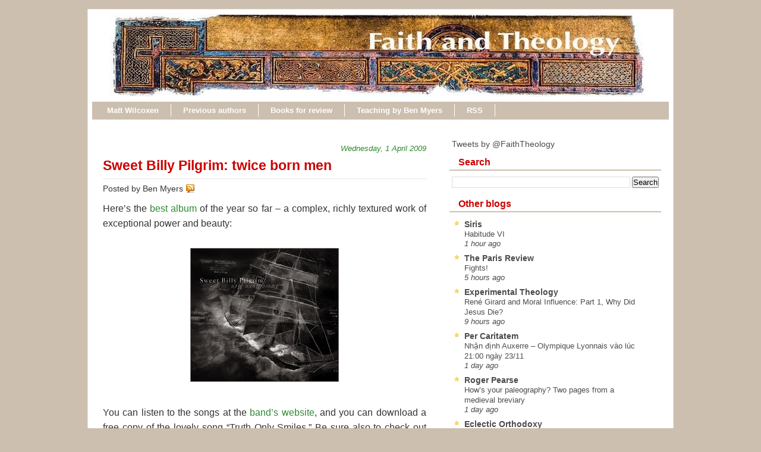

--- FILE ---
content_type: text/html; charset=UTF-8
request_url: https://www.faith-theology.com/2009/04/sweet-billy-pilgrim-twice-born-men.html
body_size: 25150
content:
<!DOCTYPE html>
<html dir='ltr' xmlns='http://www.w3.org/1999/xhtml' xmlns:b='http://www.google.com/2005/gml/b' xmlns:data='http://www.google.com/2005/gml/data' xmlns:expr='http://www.google.com/2005/gml/expr'>
<head>
<link href='https://www.blogger.com/static/v1/widgets/55013136-widget_css_bundle.css' rel='stylesheet' type='text/css'/>
<meta content='text/html; charset=UTF-8' http-equiv='Content-Type'/>
<meta content='blogger' name='generator'/>
<link href='https://www.faith-theology.com/favicon.ico' rel='icon' type='image/x-icon'/>
<link href='https://www.faith-theology.com/2009/04/sweet-billy-pilgrim-twice-born-men.html' rel='canonical'/>
<link rel="alternate" type="application/atom+xml" title="Faith and Theology - Atom" href="https://www.faith-theology.com/feeds/posts/default" />
<link rel="alternate" type="application/rss+xml" title="Faith and Theology - RSS" href="https://www.faith-theology.com/feeds/posts/default?alt=rss" />
<link rel="service.post" type="application/atom+xml" title="Faith and Theology - Atom" href="https://www.blogger.com/feeds/14261952/posts/default" />

<link rel="alternate" type="application/atom+xml" title="Faith and Theology - Atom" href="https://www.faith-theology.com/feeds/3902215227806427201/comments/default" />
<!--Can't find substitution for tag [blog.ieCssRetrofitLinks]-->
<link href='https://blogger.googleusercontent.com/img/b/R29vZ2xl/AVvXsEiTbvonYkidCY9B5UGuH9W_aDwtlZbqREYFi4csrvN34fxeXWMOsKT6nPo5k9KLtWQ4iVw8JuVHojryEDoqKg83VW72kSPLxnfXe1XBkohAiSlIMRA6163Mj9wGPjwhkk7q3udA0g/s400/twiceborn_250.jpg' rel='image_src'/>
<meta content='https://www.faith-theology.com/2009/04/sweet-billy-pilgrim-twice-born-men.html' property='og:url'/>
<meta content='Sweet Billy Pilgrim: twice born men' property='og:title'/>
<meta content='Here’s the best album  of the year so far – a complex, richly textured work of exceptional power and beauty: You can listen to the songs at ...' property='og:description'/>
<meta content='https://blogger.googleusercontent.com/img/b/R29vZ2xl/AVvXsEiTbvonYkidCY9B5UGuH9W_aDwtlZbqREYFi4csrvN34fxeXWMOsKT6nPo5k9KLtWQ4iVw8JuVHojryEDoqKg83VW72kSPLxnfXe1XBkohAiSlIMRA6163Mj9wGPjwhkk7q3udA0g/w1200-h630-p-k-no-nu/twiceborn_250.jpg' property='og:image'/>
<title>Faith and Theology: Sweet Billy Pilgrim: twice born men</title>
<style id='page-skin-1' type='text/css'><!--
/* ************ START OF CSS STYLING ************ */
/* -----------------------------------------------------------------------
Template Geek
Customizado por Juliana Sardinha
Blog: http://dicasblogger.blogspot.com
Designer original: Blogger Template External
Autor: Ourblogtemplates.com
"""NÃO RETIRE OS CRÉDITOS"""
----------------------------------------------------------------------- */
/* Variable definitions
========================
<Variable name="bodybgColor" description="Body Background Color"
type="color" default="#FFBBE8">
<Variable name="blogframeColor" description="Blog Background Color"
type="color" default="#800040">
<Variable name="blogBorderColor" description="Blog Border Color"
type="color" default="#800040">
<Variable name="headerbgColor" description="Header Background Color"
type="color" default="#ffffff">
<Variable name="headerBorderColor" description="Header Border Color"
type="color" default="#800040">
<Variable name="blogTitleColor" description="Blog Title Color"
type="color" default="#800040">
<Variable name="blogDescriptionColor" description="Blog Description Color"
type="color" default="#800040">
<Variable name="commentboxBorderColor" description="Comment Box Border Color"
type="color" default="#C94093">
<Variable name="linkbarbgColor" description="Linkbar Background Color"
type="color" default="#C94093">
<Variable name="linkbarBorderColor" description="Linkbar Border Color"
type="color" default="#9D1961">
<Variable name="linkbarTextColor" description="Linkbar Text Color"
type="color" default="#ffffff">
<Variable name="linkbarHoverBgColor" description="Linkbar Hover Background Color"
type="color" default="#ffffff">
<Variable name="linkbarHoverTextColor" description="Linkbar Hover Text Color"
type="color" default="#9D1961">
<Variable name="contentbgColor" description="Content Background Color"
type="color" default="#ffffff">
<Variable name="contentBorderColor" description="Content Border Color"
type="color" default="#9D1961">
<Variable name="postbgColor" description="Post Background Color"
type="color" default="#ffffff">
<Variable name="postBorderColor" description="Post Border Color"
type="color" default="#ffffff">
<Variable name="postTitleColor" description="Post Title Color"
type="color" default="#000000">
<Variable name="dateHeaderColor" description="Date Header Color"
type="color" default="#000000">
<Variable name="textColor" description="Text Color"
type="color" default="#191919">
<Variable name="mainLinkColor" description="Main Link Color"
type="color" default="#333333">
<Variable name="mainHoverLinkColor" description="Main Hover Link Color"
type="color" default="#9D1961">
<Variable name="mainVisitedLinkColor" description="Main Visited Link Color"
type="color" default="#9D1961">
<Variable name="blogQuoteColor" description="Blog Quote Color"
type="color" default="#191919">
<Variable name="codeTextColor" description="Code Text Color"
type="color" default="#660000">
<Variable name="imageBorderColor" description="Photo Border Color"
type="color" default="#f5f5f5">
<Variable name="postfooterbgColor" description="Postfooter Background Color"
type="color" default="#E590C8">
<Variable name="postfooterBorderColor" description="Postfooter Border Color"
type="color" default="#E590C8">
<Variable name="postfooterTextColor" description="Postfooter Text Color"
type="color" default="#b8659C">
<Variable name="postfooterLinkColor" description="Postfooter Link Color"
type="color" default="#b8659C">
<Variable name="commentTabLinkColor" description="Comment Tab Link Color"
type="color" default="#b8659C">
<Variable name="feedlinksColor" description="Feed Links Color"
type="color" default="#9D1961">
<Variable name="mainsidebarbgColor" description="Main Sidebar Background Color"
type="color" default="#FFBBE8">
<Variable name="mainbordersidebarbgColor" description="Main Border Sidebar Background Color"type="color" default="#FFBBE8">
<Variable name="sidebar1bgColor" description="Sidebar1 Background Color"
type="color" default="#FFBBE8">
<Variable name="sidebar2bgColor" description="Sidebar2 Background Color"
type="color" default="#FFBBE8">
<Variable name="sidebar3bgColor" description="Sidebar3 Background Color"
type="color" default="#FFBBE8">
<Variable name="sidebar1BorderColor" description="Sidebar1 Border Color"
type="color" default="#C94093">
<Variable name="sidebar2BorderColor" description="Sidebar2 Border Color"
type="color" default="#C94093">
<Variable name="sidebar3BorderColor" description="Sidebar3 Border Color"
type="color" default="#C94093">
<Variable name="sidebar1HeaderBgColor" description="Sidebar1 Header Background Color"
type="color" default="#ffffff">
<Variable name="sidebar2HeaderBgColor" description="Sidebar2 Header Background Color"
type="color" default="#ffffff">
<Variable name="sidebar3HeaderBgColor" description="Sidebar3 Header Background Color"
type="color" default="#ffffff">
<Variable name="sidebar1HeaderBorderColor" description="Sidebar1 Header Border Color"
type="color" default="#C94093">
<Variable name="sidebar2HeaderBorderColor" description="Sidebar2 Header Border Color"
type="color" default="#C94093">
<Variable name="sidebar3HeaderBorderColor" description="Sidebar3 Header Border Color"
type="color" default="#C94093">
<Variable name="sidebar1HeaderColor" description="Sidebar1 Header Color"
type="color" default="#000000">
<Variable name="sidebar2HeaderColor" description="Sidebar2 Header Color"
type="color" default="#000000">
<Variable name="sidebar3HeaderColor" description="Sidebar3 Header Color"
type="color" default="#000000">
<Variable name="sidebar1TextColor" description="Sidebar1 Text Color"
type="color" default="#9D1961">
<Variable name="sidebar2TextColor" description="Sidebar2 Text Color"
type="color" default="#9D1961">
<Variable name="sidebar3TextColor" description="Sidebar3 Text Color"
type="color" default="#9D1961">
<Variable name="sidebar1LinkColor" description="Sidebar1 Link Color"
type="color" default="#9D1961">
<Variable name="sidebar2LinkColor" description="Sidebar2 Link Color"
type="color" default="#9D1961">
<Variable name="sidebar3LinkColor" description="Sidebar3 Link Color"
type="color" default="#9D1961">
<Variable name="sidebar1HoverLinkColor" description="Sidebar1 Hover Link Color"
type="color" default="#000000">
<Variable name="sidebar2HoverLinkColor" description="Sidebar2 Hover Link Color"
type="color" default="#000000">
<Variable name="sidebar3HoverLinkColor" description="Sidebar3 Hover Link Color"
type="color" default="#000000">
<Variable name="sidebar1VisitedLinkColor" description="Sidebar1 Visited Link Color"
type="color" default="#000000">
<Variable name="sidebar2VisitedLinkColor" description="Sidebar2 Visited Link Color"
type="color" default="#000000">
<Variable name="sidebar3VisitedLinkColor" description="Sidebar3 Visited Link Color"
type="color" default="#000000">
<Variable name="lowerbarbgColor" description="Lowerbar Background Color"
type="color" default="#ffffff">
<Variable name="lowerbarBorderColor" description="Lowerbar Border Color"
type="color" default="#C94093">
<Variable name="lowerbarHeaderColor" description="Lowerbar Header Color"
type="color" default="#000000">
<Variable name="lowerbarTextColor" description="Lowerbar Text Color"
type="color" default="#9D1961">
<Variable name="lowerbarLinkColor" description="Lowerbar Link Color"
type="color" default="#9D1961">
<Variable name="lowerbarHoverLinkColor" description="Lowerbar Hover Link Color"
type="color" default="#000000">
<Variable name="lowerbarVisitedLinkColor" description="Lowerbar Visited Link Color"
type="color" default="#000000">
<Variable name="lowerbarListLineColor" description="Lowerbar List Line Color"
type="color" default="#000000">
<Variable name="commentTitleColor" description="Comment Header Color"
type="color" default="#000000">
<Variable name="commentAuthorBgColor" description="Comment Author Background Color"
type="color" default="#9D1961">
<Variable name="commentauthorColor" description="Comment Author Color"
type="color" default="#9D1961">
<Variable name="commentTimeStampColor" description="Comment Timestamp Color"
type="color" default="#C94093">
<Variable name="commentTextColor" description="Comment Text Color"
type="color" default="#4c4c4c">
<Variable name="footerbgColor" description="Footer Background Color"
type="color" default="#ffffff">
<Variable name="footerBorderColor" description="Footer Border Color"
type="color" default="#000000">
<Variable name="footerHeaderColor" description="Footer Header Color"
type="color" default="#000000">
<Variable name="footerTextColor" description="Footer Text Color"
type="color" default="#C94093">
<Variable name="footerLinkColor" description="Footer Link Color"
type="color" default="#C94093">
<Variable name="footerHoverLinkColor" description="Footer Hover Link Color"
type="color" default="#C94093">
<Variable name="footerVisitedLinkColor" description="Footer Visited Link Color"
type="color" default="#C94093">
<Variable name="blogTitleFont" description="Blog Title Font"
type="font"
default="normal bold 273% Georgia, Times, serif"
>
<Variable name="blogDescriptionFont" description="Blog Description Font"
type="font"
default="normal normal 104% georgia,helvetica,verdana,Georgia, serif"
>
<Variable name="linkbarTextFont" description="Linkbar Text Font"
type="font"
default="normal normal 87% Verdana, sans-serif"
>
<Variable name="dateHeaderFont" description="Date Header Font"
type="font"
default="normal bold 117% Arial, sans-serif"
>
<Variable name="postTitleFont" description="Post Title Font"
type="font"
default="normal bold 180% Georgia, Times, serif"
>
<Variable name="textFont" description="Text Font"
type="font"
default="normal normal 110% Arial, sans-serif"
>
<Variable name="quoteFont" description="Blog Quote Font"
type="font"
default="normal normal 92% helvetica,tahoma,verdana,arial,times,Sans-serif"
>
<Variable name="sidebarHeaderFont" description="Sidebar Title Font"
type="font"
default="normal bold 127% Arial, sans-serif"
>
<Variable name="sidebarTextFont" description="Sidebar Text Font"
type="font"
default="normal normal 88% Arial, Verdana, sans-serif"
>
<Variable name="postfooterTextFont" description="Post-Footer Text Font"
type="font"
default="normal normal 93% Arial, sans-serif"
>
<Variable name="commentTitleFont" description="Comment Title Font"
type="font"
default="normal bold 120% Arial, sans-serif"
>
<Variable name="commentTextFont" description="Comment Text Font"
type="font"
default="normal normal 95% Arial, sans-serif"
>
<Variable name="footerHeaderFont" description="Footer Header Font"
type="font"
default="normal bold 131% Trebuchet, Trebuchet MS, Arial, sans-serif"
>
<Variable name="footerTextFont" description="Footer Text Font"
type="font"
default="normal normal 76% Trebuchet, Trebuchet MS, Arial, sans-serif"
>
*/
/* -----   GLOBAL   -----  */
* {margin:0; padding:0;}
body {
margin: 0px 0px 0px 0px;
padding: 0px 0px 0px 0px;
text-align: center;
color: #333333;
background: #CCBFAF;
font-family: arial,verdana,helvetica,tahoma,Sans-serif;
font-size: 100%;
width: 100%;
}
#outer-wrapper {
margin: 0 auto;   /* to make the template lay in the screen center */
padding: 0px 0px 0px 0px;
margin-top: 15px;
margin-bottom: 30px;
position: relative;
width: 100%;
text-align: center;
}
#blog-wrapper {
margin: 0 auto;   /* to make the template lay in the screen center */
padding: 6px 8px 6px 6px;
margin-top: 15px;
margin-bottom: 10px;
text-align: center;
position: relative;
width: 970px;
background: #ffffff;
border: 1px solid #e6e6e6;
}
#spacer {clear: both; margin: 0; padding: 0;}
/* global link attributes */
a {color: #2D8930; text-decoration: none;}
a:hover {color: #f2984c; text-decoration: underline;}
a:visited {color: #1B703A; text-decoration:none;}
/* Blogger Navigation Bar */
#Navbar1 {
margin: 0;
padding: 0;
visibility: hidden;
display: none;
}
/* -----   HEADER   -----  */
#upper-wrapper {
margin: 0;
padding: 0;
width: 100%;
}
#header-wrapper {
margin: 0px 0px 0px 0px;
padding: 0px 0px 0px 0px;
text-align: center;
background: url();
border: 1px solid #ffffff;
}
#header {
margin: 0px 0px 0px 0px;
padding: 0px 0px 0px 0px;
height: 23p6x;
text-align: left;
}
#header h1 {
color: #efefef;
font: normal normal 223% Trebuchet, Trebuchet MS, Arial, sans-serif;
text-align: left;
margin: 0px 0px 0px 0px;
padding: 40px 30px 0px 30px;
}
#header h1 a {
text-decoration: none;
color: #efefef;
}
#header h1 a:hover {
text-decoration: underline;
color: #e6e6e6;
}
#header .description {
color: #e6e6e6;
font: italic normal 103% Arial, sans-serif;
text-align: left;
margin: 0px 0px 0px 0px;
padding: 10px 30px 40px 30px;
}
#header h1 p, #header .description p {margin:0;padding:0}
#header a img {
margin: 0px 0px 0px 0px;
padding: 0px 0px 0px 30px;
border: 0;
}
/* -----   LINKBAR   -----  */
#linkbar {
margin: 6px 0px 0px 0px;
padding: 0px 0px 0px 0px;
width: 100%;
position: relative;
background: #CCBFAF;
border: 1px solid #ffffff;
border-bottom: 0;
}
#linkbar ul {
margin: 0px 0px 0px 0px;
padding: 5px 5px 7px 5px;
text-align: left;
list-style-type:none;
}
#linkbar li {
display: inline;
margin: 0px 0px 0px 0px;
padding: 0px 0px 0px 0px;
}
#linkbar h2 {
margin: 0px 0px 0px 0px;
padding: 0px 0px 0px 0px;
display: none;
visibility: hidden;
}
#linkbar a {
clear: both;
margin: 0px -4px 0px 0px;
padding: 3px 20px 3px 20px;
width:100%;
text-decoration:none;
font: normal bold 84% Arial, sans-serif;
color: #ffffff;
border-right: 1px solid #ffffff;
}
#linkbar a:hover {
color: #cc0000;
background: #ffffff;
}
/* -----   MAIN   -----  */
#content-wrapper {
margin: 0px 0px 0px 0px;
padding: 0px 0px 0px 0px;
width: 100%;
position: relative;
text-align: left;
background: #ffffff;
border: 0px solid #ffffff;
border-top: 0;
}
#main-wrapper {
float: left;
position: relative;
width: 574px;
margin: 6px 0px 6px 4px;
padding: 0px 0px 0px 0px;
text-align: left;
background: #ffffff;
border: 0px solid #CCBFAF;
word-wrap: break-word; /* fix for long text breaking sidebar float in IE */
overflow: hidden; /* fix for long non-text content breaking IE sidebar float */
}
#main {
margin: 0px 0px 0px 0px;
padding: 0px 0px 15px 0px;
width: 100%;
color: #333333;
font: normal normal 100% Arial, sans-serif;
}
#main .widget {
margin: 0px 0px 0px 0px;
padding: 15px 15px 0px 15px;
}
h2.date-header {
margin: 10px 0px 3px 0px;
padding: 0px 0px 0px 0px;
text-align: right;
color: #2D8930;
font: italic normal 80% Arial, sans-serif;
text-decoration: none;
}
.date-header span {
margin: 0px 0px 0px 0px;
padding: 0px 0px 0px 0px;
}
.post {
margin: 0px 0px 0px 0px;
padding: 0px 0px 0px 0px;
line-height: 1.6em;
text-align: left;
}
.post h3 {
margin: 0px 0px 4px 0px;
padding: 0px 0px 4px 0px;
color: #cc0000;
font: normal bold 142% Trebuchet, Trebuchet MS, Arial, sans-serif;
text-decoration: none;
text-align: left;
line-height: 1.6em;
border-bottom: 1px solid #e6e6e6;
}
.post h3 a, .post h3 a:visited {
color: #cc0000;
text-decoration: none;
}
.post h3 a:hover {
color: #cc0000;
text-decoration: underline;
}
.post-body p {
/* Fix bug in IE5/Win with italics in posts */
margin: 0px 0px 0px 0px;
padding: 3px 0px 3px 0px;
display: block; /* to fix floating-ads wrapping problem in IE */
height: 1%;
overflow: visible;
text-align:justify;
text-justify:inter-word;
}
.post-body p a, .post-body p a:visited {
color: #2D8930;
text-decoration: none;
}
.post-body a:hover {
text-decoration: underline;
color: #f2984c;
}
.post ul {
margin: 0px 0px 0px 0px;
padding: 12px 0px 12px 30px;
list-style-type: disc;
line-height: 2.0em;
font-size: 95%;
}
.post ol {
margin: 0px 0px 0px 0px;
padding: 12px 0px 12px 30px;
line-height: 2.0em;
font-size: 95%;
}
.post li {
margin: 0px 0px 0px 0px;
padding: 0px 0px 0px 0px;
line-height: 1.5em;
}
a img {
margin: 5px 5px 5px 5px;
padding: 0px 0px 0px 0px;
border:0px #fff
}
.post img {
margin: 5px;
padding: 3px;
border: 1px solid #ffffff;
}
/*-- ícones Posts --*/
.post-comment-link {
background:url(https://blogger.googleusercontent.com/img/b/R29vZ2xl/AVvXsEgOXFwa6CtvqeNVLUx_jFcn2at3RGSOSyq7cRL4Q0vD_OoIy5CWHYVBA1c1zsL88Jsv5pf7xyztjusJprMsdW925KrsuB17nNtmPaSyLrYuFu671-p8I2iYCSmugUzKgTyujp-53Q/s1600/comment_rss_16.png) no-repeat;
margin:0;
padding:0 0 0 18px;
}
.post-backlinks {
background:url(https://blogger.googleusercontent.com/img/b/R29vZ2xl/AVvXsEih2cbBrZq-q5eb1NRd1y3sQodNq28cRUghkIeKCTzslBOUvag5DTF7sFYeHzHcgBartAPJa5ffDBKiTbi2dv8gvw-fS8n7i7N3ZCS8GGtjiA2jrnrW6HQn_kOnZU7wnUDOz8yYew/s1600/metavl3.gif) no-repeat;
margin:0;
padding:0 0 0 18px;
}
.post-labels {
background:url(https://blogger.googleusercontent.com/img/b/R29vZ2xl/AVvXsEjPew1eyzUPo4rZQR8BRxgeegjk3hV161fqRCnM0E6DdQwINYXHzKC0-1qibCnsxFkBkTiVODDgakq2pxsJfS25_QP0R_z32a-3Or8eTmL9gOR2lHeTwMChIv_ZzRqUkweWA83ocA/s1600/postedmk3.gif) no-repeat;
margin:0;
padding:0 0 0 18px;
}
/* -----   POST-FOOTER   ----- */
.post-footer {
display: block;
margin-top: 5px;
padding: 0px 0px 0px 0px;
font: normal normal 95% Arial, sans-serif;
color: #4c4c4c;
font-weight: normal;
border-top: 2px dotted #e6e6e6;
}
.post-footer-line {
margin: 3px 0px 0px 0px;
padding: 0px 0px 0px 0px;
}
.post-footer a {
text-decoration: none;
color: #DE8B09;
}
.post-footer a:hover {
text-decoration: none;
color: #f2984c;
}
#blog-pager, #blog-pager a {
margin: 0px 0px 0px 0px;
padding: 7px 0px 10px 0px;
text-align: center;
font-size: 93%;
color: #2D8930;
}
#blog-pager a:hover {color: #f2984c}
#blog-pager-newer-link {
float: left;
margin: 0px 0px 0px 0px;
padding-left: 3px;
}
#blog-pager-older-link {
float: right;
margin: 0px 0px 0px 0px;
padding-right: 3px;
}
.feed-links {
margin: 0px 0px 0px 0px;
padding: 25px 3px 20px 3px;
clear: both;
line-height: 1.5em;
text-align: right;
font-size: 93%;
color: #2D8930;
display: none;
}
.feed-links a, .feed-links a:visited {color: #2D8930}
.feed-links a:hover {color: #f2984c}
/* -----   SIDEBAR   -----  */
#side-wrapper {
width: 375px;
float: right;
margin: 0px 0px 0px 0px;
margin-top:10px;
padding: 6px 0px 0px 0px;
background: #ffffff;
border: 0px solid #CCBFAF;
word-wrap: break-word; /* fix for long text breaking sidebar float in IE */
overflow: hidden; /* fix for long non-text content breaking IE sidebar float */
}
#sidebar-wrapper {
width: 375px;
float: left;
margin: 0px 0px 0px 0px;
padding: 0px 0px 0px 0px;
word-wrap: break-word; /* fix for long text breaking sidebar float in IE */
overflow: hidden; /* fix for long non-text content breaking IE sidebar float */
}
.sidebar {
margin: 0px 0px 0px 0px;
padding: 0px 0px 0px 0px;
text-align: left;
line-height: 1.4em;
font: normal normal 88% Trebuchet, Trebuchet MS, Arial, sans-serif;
}
#sidebar1 {
width: 348px;
margin: 0px 6px 6px 0px;
padding: 6px 10px 0px 10px;
color: #4c4c4c;
background: #ffffff;
border: 1px solid #ffffff;
}
#sidebar4 {
width: 348px;
margin: 0px 6px 6px 0px;
padding: 6px 10px 0px 10px;
color: #4c4c4c;
background: #ffffff;
border: 1px solid #ffffff;
}
#sidebar2 {
float: left;
width: 160px;
margin: 0px 6px 0px 0px;
padding: 6px 10px 0px 10px;
color: #4c4c4c;
background: #ffffff;
border: 1px solid #ffffff;
}
#sidebar3 {
float: right;
width: 160px;
margin: 0px 0px 0px 0px;
padding: 6px 10px 0px 10px;
color: #4c4c4c;
background: #ffffff;
border: 1px solid #ffffff;
}
#sidebar1 .widget, #sidebar2 .widget, #sidebar3 .widget, #sidebar4 .widget {
margin: 0px 0px 0px 0px;
padding: 0px 0px 10px 0px;
}
/* sidebar heading -----  */
#sidebar1 h2, #sidebar4 h2 {
margin: 0px -4px 10px -4px;
padding: 3px 15px 3px 15px;
text-align: left;
color: #cc0000;
font: normal bold 116% Arial, sans-serif;
background: #ffffff;
border-bottom: 2px solid #CCBFAF;
text-align: left;
}
#sidebar2 h2 {
margin: 0px -4px 10px -4px;
padding: 3px 15px 3px 15px;
text-align: left;
color: #cc0000;
font: normal bold 116% Arial, sans-serif;
background: #ffffff;
border-bottom: 2px solid #CCBFAF;
text-align: left;
}
#sidebar3 h2 {
margin: 0px -4px 10px -4px;
padding: 3px 15px 3px 15px;
text-align: left;
color: #cc0000;
font: normal bold 116% Arial, sans-serif;
background: #ffffff;
border-bottom: 2px solid #CCBFAF;
text-align: left;
}
.sidebar ul, #BlogArchive1 ul {
margin: 0px 0px 0px 0px;
padding: 0px 0px 0px 0px;
list-style-type:none;
}
.sidebar li, #BlogArchive1 li {
margin: 0px 0px 0px 0px;
padding: 0px 0px 0px 0px;
line-height: 1.5em;
background:url(https://blogger.googleusercontent.com/img/b/R29vZ2xl/AVvXsEiCM88gcFBWDJkvCx17_qBDCE7ibhyphenhyphenOM-H0c98f-ziMVGTSB1yxEzNHlDkn-hpeMes7y8RuCAwZMQV7xDMwitzVYJfwr0sHKjOG6UsHOEoQNL1PveO7Hedy1kSiu1Pnl16UPW6X8w/s1600/bullet_star.png) no-repeat 0 0px; padding-left:20px;
}
#sidebar2 ul{
list-style: none;
margin:0; padding:0;
}
#sidebar2 li {
margin: 0px 0px 0px 0px;
padding: 0px 0px 0px 0px;
line-height: 1.4em;
background:url(https://blogger.googleusercontent.com/img/b/R29vZ2xl/AVvXsEjkaOo2fjRy2Ft3lvjvULiMnF58mm0gK8zQXM12DrGzsbwR4l6wIBz4bop-6YRJdzpsjgOOgBDND5hNf5B-9ASum1q8ofo_cF6IaRb78HbfW8QHdhUa1RBLYSnjnU8HRZk33t6kuA/s1600/bullet_yellow.png) no-repeat 0 0px; padding-left:20px;
}
#sidebar3 ul{
list-style: none;
margin:0; padding:0;
}
#sidebar3 li {
margin: 0px 0px 0px 0px;
padding: 0px 0px 0px 0px;
line-height: 1.4em;
background:url(https://blogger.googleusercontent.com/img/b/R29vZ2xl/AVvXsEjkaOo2fjRy2Ft3lvjvULiMnF58mm0gK8zQXM12DrGzsbwR4l6wIBz4bop-6YRJdzpsjgOOgBDND5hNf5B-9ASum1q8ofo_cF6IaRb78HbfW8QHdhUa1RBLYSnjnU8HRZk33t6kuA/s1600/bullet_yellow.png) no-repeat 0 0px; padding-left:20px;
}
#sidebar1 a, #sidebar4 a {
color: #4c4c4c;
text-decoration: none;
}
#sidebar2 a {
color: #4c4c4c;
text-decoration: none;
}
#sidebar3 a {
color: #4c4c4c;
text-decoration: none;
}
#sidebar1 a:hover, #sidebar4 a:hover {
text-decoration: underline;
color: #f2984c;
}
#sidebar2 a:hover {
text-decoration: underline;
color: #f2984c;
}
#sidebar3 a:hover {
text-decoration: underline;
color: #f2984c;
}
#sidebar1 a:visited, #sidebar4 a:visited {
text-decoration: none;
color: #4c4c4c;
}
#sidebar2 a:visited {
text-decoration: none;
color: #4c4c4c;
}
#sidebar3 a:visited {
text-decoration: none;
color: #4c4c4c;
}
.sidebar a img {
margin: 0px 0px 0px 0px;
padding: 0px 0px 0px 0px;
}
/* -----   PROFILE   -----  */
.profile-img a img {
display: block;
float: left;
margin: 0px 0px 0px 0px;
padding: 0px 0px 0px 0px;
clear: both;
}
.profile-textblock {
margin: 0px 0px 0px 0px;
padding: 10px 0px 10px 0px;
clear: both;
line-height: 1.6em;
}
.profile-data {
margin: 0px 0px 0px 0px;
padding: 0px 0px 0px 0px;
font-weight: normal;
font-style: italic;
}
.profile-datablock {
margin: 0px 0px 0px 0px;
padding: 0px 0px 0px 0px;
}
.profile-link {
margin: 0px 0px 0px 0px;
padding: 0px 0px 0px 0px;
}
/* -----   BLOCKQUOTE   ----- */
blockquote {
margin: 12px 30px 12px 20px;
padding: 0px 0px 0px 10px;
color: #333333;
font: normal 97% Arial, sans-serif;
line-height: 1.6em;
color: #333333;
border: 1px solid #c0c0c0;
background: #f5f5f5;
}
/* -----   CODE   ----- */
code {
color: #333333;
font-size: 110%;
}
/* -----   COMMENT   -----  */
#comments {
margin: 0px 0px 0px 0px;
padding: 15px 20px 15px 20px;
text-align: left;
color: #4c4c4c;
font: normal normal 94% Trebuchet, Trebuchet MS, Arial, sans-serif;
background:#fff;
}
/* comment-header */
#comments h4 {
margin: 10px 0px 0px 0px;
padding: 3px 0px 3px 0px;
color: #1B703A;
font: normal normal 128% Trebuchet, Trebuchet MS, Arial, sans-serif;
}
.deleted-comment {
font-style:italic;
color:gray;
margin: 3px 0px 3px 0px;
}
.comment-author {
margin: 15px 0px 10px 0px;
padding: 15px 0px 0px 20px;
color: #cc0000;
background: #ffffff;
border-top: 1px dotted #CCBFAF;
}
.comment-author a {color: #cc0000;text-decoration:none;}
.comment-author a:hover {color: #f2984c;text-decoration:underline;}
.comment-body {
margin: 0px 0px 0px 0px;
padding: 0px 0px 4px 20px;
}
.comment-footer {
margin: 0px 0px 20px 0px;
padding: 0px 0px 0px 75px;
}
.comment-timestamp, .comment-timestamp a {
margin: 0px 0px 0px 0px;
padding: 0px 0px 0px 0px;
color: gray;
font-size: 95%;
text-decoration: none;
}
.comment-body p {
margin: 0px 0px 0px 0px;
padding: 0px 0px 0px 0px;
line-height: 1.6em;
}
#comments ul {
margin: 0px 0px 0px 0px;
padding: 0px 0px 0px 0px;
list-style-type: disc;
}
#comments li {
margin: 0px 0px 0px 0px;
padding: 0px 0px 0px 0px;
}
a.comment-link {
/* ie5.0/win doesn't apply padding to inline elements,
so we hide these two declarations from it */
padding: 0px 0px 0px 0px;
}
.comentariosadd{
height: 30px;
}
.comentariosadd a{
display:block;
background:transparent url(https://blogger.googleusercontent.com/img/b/R29vZ2xl/AVvXsEgdMc3wcLS0e6e314oJjPKsjMx6PLM60U5EiU_mM3ASDfBNOvmYDvEJq9OG7Dj7afFwEaldA87yX4TsCdZ1Ifc-b1jcJd3LS6qrp3-EOABYA5evXSADicTW2qW_pxAL3iMh5Jq3Ww/s1600/comentarvy6.gif) no-repeat 0% 0%;
height:23px;
width:101px;
float: right;
text-indent: -6000px;
}
.comentariosadd a:hover{
display:block;
background:transparent url(https://blogger.googleusercontent.com/img/b/R29vZ2xl/AVvXsEgdMc3wcLS0e6e314oJjPKsjMx6PLM60U5EiU_mM3ASDfBNOvmYDvEJq9OG7Dj7afFwEaldA87yX4TsCdZ1Ifc-b1jcJd3LS6qrp3-EOABYA5evXSADicTW2qW_pxAL3iMh5Jq3Ww/s1600/comentarvy6.gif) no-repeat 0% 0%;
height:23px;
width:101px;
border-bottom:2px solid #c52823;
text-indent: -6000px;
}
html>body a.comment-link {
/* respecified, for ie5/mac's benefit */
padding-left: 0px;
}
/* -----   LOWER SECTION   -----  */
#lower-wrapper {
margin: 0;
padding: 0;
width: 100%;
font: normal normal 88% Trebuchet, Trebuchet MS, Arial, sans-serif;
color: #ffff66;
background: #666666;
border-top: 4px solid #cc0000;
}
#lowerbar-wrapper {
float: left;
margin: 0px 0px 0px 0px;
padding: 0px 0px 15px 0px;
width: 33%;
text-align: left;
line-height: 1.3em;
background: #666666;
word-wrap: break-word; /* fix for long text breaking sidebar float in IE */
overflow: hidden; /* fix for long non-text content breaking IE sidebar float */
}
#lowerads-wrapper {
float: left;
margin: 0px 0px 0px 0px;
padding: 0px 0px 15px 0px;
width: 920px;
text-align: center;
background: #666666;
word-wrap: break-word; /* fix for long text breaking sidebar float in IE */
overflow: hidden; /* fix for long non-text content breaking IE sidebar float */
}
.lowerbar {margin: 0; padding: 0;}
.lowerbar .widget {margin: 0; padding: 20px 20px 0px 40px;}
.lowerads {margin: 0; padding: 0;}
.lowerads .widget {margin: 0; padding: 0px 0px 0px 0px;}
.lowerbar h2 {
margin: 0px 0px 7px -20px;
padding: 0px 0px 5px 0px;
color: #ffff66;
font: normal bold 116% Arial, sans-serif;
text-align: left;
border-bottom: 1px solid #ffffff;
}
.lowerbar ul {
margin: 0px 0px 0px 0px;
padding: 0px 0px 0px 0px;
list-style-type: none;
}
.lowerbar li {
margin: 0px 0px 7px 0px;
padding: 0px 0px 5px 0px;
border-bottom: 1px dashed #ffffff;
}
.lowerbar a {color: #ffffff; text-decoration: none;}
.lowerbar a:hover {text-decoration: underline; color: #ffcc66;}
.lowerbar a:visited {text-decoration: none; color: #ffffff;}
/* -----   FOOTER   ----- */
#footer-wrapper {
clear: both;
display: inline; /* handles IE margin bug */
float: left;
width: 100%;
margin: 6px 0px 0px 0px;
padding: 0px 0px 0px 0px;
background: #efefef;
border: 1px solid #ffffff;
}
#footer {
margin: 0px 0px 0px 0px;
padding: 0px 0px 0px 0px;
text-align: left;
color: #000000;
font: normal normal 73% Arial, sans-serif;
line-height: 1.6em;
}
#footer h2 {
margin: 0px 0px 0px 0px;
padding: 3px 0px 3px 0px;
color: #2D8930;
font: normal bold 113% Arial, sans-serif;
}
#footer .widget {
margin: 0px 0px 0px 0px;
padding: 7px 10px 7px 10px;
}
.footer p {margin: 0; padding: 0}
.footer a {
color: #2D8930;
text-decoration: none;
}
.footer a:hover {
color: #cc0000;
text-decoration: underline;
}
.footer a:visited {
color: #1B703A;
text-decoration: none;
}
/* -----   OUTER ADS   -----  */
#topads-wrapper {
margin: 0;
padding: 0;
position: relative;
text-align: center;
width: 100%;
}
#topads {margin: 0; padding: 0;}
#bottomads-wrapper {
margin: 0;
padding: 0;
position: relative;
text-align: center;
width: 100%;
}
#bottomads {margin: 0; padding: 10px 0;}
#header-bottom{
width:100%;
text-align: center;
margin-top:.6em;
word-wrap: break-word; /* fix for long text breaking sidebar float in IE */
overflow: hidden;     /* fix for long non-text content breaking IE
sidebar float */
}
/* -----   CREDIT   ----- */
#credit {
margin: 0px 0px 0px 0px;
padding: 2px 0px 0px 0px;
width: 100%;
height: 26px;
clear: both;
font-family: verdana, helvetica;
font-size: 70%;
color: #777777;
font-weight: normal;
background: #777777;
}
#creditleft {
margin: 0px 0px 0px 0px;
padding: 7px 0px 0px 0px;
height: 26px;
position: relative;
float: left;
text-align: left;
display: inline;
width: 71%;
background: #ffffff;
}
#creditright {
margin: -33px 0px 0px 0px;
padding: 7px 0px 0px 0px;
height: 26px;
position: relative;
float: right;
text-align:right;
display: inline;
width: 30%;
background: #ffffff;
}
#creditleft p {
margin: 0;
padding: 0
}
#creditright p {
margin: 0;
padding: 0
}
#creditleft a, .creditleft a:hover, .creditleft a:visited {
color: #777777;
text-decoration: underline;
}
#creditright a, .creditright a:hover, .creditright a:visited {
color: #777777;
text-decoration: underline;
}
/* ************ END OF CSS STYLING ************ */
/** Page structure tweaks for layout editor wireframe */
body#layout #main,
body#layout #sidebar {
padding: 0;
}
.blog-author-comment p {
margin: 15px 0px 10px 0px;
padding: 0px 0px 0px 20px;
color: #319D0B;
background:#fff;
}

--></style>
<script type='text/javascript'>
//<![CDATA[
var relatedTitles = new Array();
var relatedTitlesNum = 0;
var relatedUrls = new Array();
function related_results_labels(json) {
for (var i = 0; i < json.feed.entry.length; i++) {
var entry = json.feed.entry[i];
relatedTitles[relatedTitlesNum] = entry.title.$t;
for (var k = 0; k < entry.link.length; k++) {
if (entry.link[k].rel == 'alternate') {
relatedUrls[relatedTitlesNum] = entry.link[k].href;
relatedTitlesNum++;
break;
}
}
}
}
function removeRelatedDuplicates() {
var tmp = new Array(0);
var tmp2 = new Array(0);
for(var i = 0; i < relatedUrls.length; i++) {
if(!contains(tmp, relatedUrls[i])) {
tmp.length += 1;
tmp[tmp.length - 1] = relatedUrls[i];
tmp2.length += 1;
tmp2[tmp2.length - 1] = relatedTitles[i];
}
}
relatedTitles = tmp2;
relatedUrls = tmp;
}
function contains(a, e) {
for(var j = 0; j < a.length; j++) if (a[j]==e) return true;
return false;
}
function printRelatedLabels() {
var r = Math.floor((relatedTitles.length - 1) * Math.random());
var i = 0;
document.write('<ul>');
while (i < relatedTitles.length && i < 20) {
document.write('<li><a href="' + relatedUrls[r] + '">' + relatedTitles[r] +
'</a></li>');
if (r < relatedTitles.length - 1) {
r++;
} else {
r = 0;
}
i++;
}
document.write('</ul>');
}
//]]>
</script>
<link href='http://www.faith-theology.com/favicon.ico' rel='shortcut icon'/>
<link href='http://www.faith-theology.com/favicon.ico' rel='shortcut icon' type='image/vnd.microsoft.icon'/>
<link href="//www.faith-theology.com/favicon.ico" rel="icon">
<link href="//www.faith-theology.com/favicon.ico" rel="icon" type="image/vnd.microsoft.icon">
<link href='https://www.blogger.com/dyn-css/authorization.css?targetBlogID=14261952&amp;zx=fbcf4214-8549-4463-8a77-fccacb16a99b' media='none' onload='if(media!=&#39;all&#39;)media=&#39;all&#39;' rel='stylesheet'/><noscript><link href='https://www.blogger.com/dyn-css/authorization.css?targetBlogID=14261952&amp;zx=fbcf4214-8549-4463-8a77-fccacb16a99b' rel='stylesheet'/></noscript>
<meta name='google-adsense-platform-account' content='ca-host-pub-1556223355139109'/>
<meta name='google-adsense-platform-domain' content='blogspot.com'/>

<!-- data-ad-client=ca-pub-2537697153527234 -->

</head>
<body>
<div class='navbar section' id='navbar'><div class='widget Navbar' data-version='1' id='Navbar1'><script type="text/javascript">
    function setAttributeOnload(object, attribute, val) {
      if(window.addEventListener) {
        window.addEventListener('load',
          function(){ object[attribute] = val; }, false);
      } else {
        window.attachEvent('onload', function(){ object[attribute] = val; });
      }
    }
  </script>
<div id="navbar-iframe-container"></div>
<script type="text/javascript" src="https://apis.google.com/js/platform.js"></script>
<script type="text/javascript">
      gapi.load("gapi.iframes:gapi.iframes.style.bubble", function() {
        if (gapi.iframes && gapi.iframes.getContext) {
          gapi.iframes.getContext().openChild({
              url: 'https://www.blogger.com/navbar/14261952?po\x3d3902215227806427201\x26origin\x3dhttps://www.faith-theology.com',
              where: document.getElementById("navbar-iframe-container"),
              id: "navbar-iframe"
          });
        }
      });
    </script><script type="text/javascript">
(function() {
var script = document.createElement('script');
script.type = 'text/javascript';
script.src = '//pagead2.googlesyndication.com/pagead/js/google_top_exp.js';
var head = document.getElementsByTagName('head')[0];
if (head) {
head.appendChild(script);
}})();
</script>
</div></div>
<div id='blog-wrapper'>
<div id='upper-wrapper'>
<div id='header-wrapper'>
<div class='header section' id='header'><div class='widget Header' data-version='1' id='Header1'>
<div id='header-inner'>
<a href='https://www.faith-theology.com/' style='display: block'>
<img alt='Faith and Theology' height='140px; ' id='Header1_headerimg' src='https://blogger.googleusercontent.com/img/b/R29vZ2xl/AVvXsEio8ANkQ_hdMqIq2uxrABxitfde3hE0g2B8TZyqmP4MbDHqxTESMXc4R0ASFzVLeX8Rn7veHo8X8Pk38YnhcyqwGkr4jfQzo4PxDItnOp5bNRu3VDXX6P90oUQy6IbAYublM0yBYA/s1600/Faith%252Btheology%252Bbanner%252B4.jpg' style='display: block' width='900px; '/>
</a>
</div>
</div></div>
</div>
<div style='clear: both;'></div>
<div id='linkbar-wrapper'>
<div class='linkbar section' id='linkbar'><div class='widget LinkList' data-version='1' id='LinkList1'>
<h2>Matt Wilcoxen</h2>
<div class='widget-content'>
<ul>
<li><a href='https://www.faith-theology.com/p/matt-wilc.html'>Matt Wilcoxen</a></li>
<li><a href='https://www.faith-theology.com/p/contributors.html'>Previous authors</a></li>
<li><a href='http://www.faith-theology.com/2006/12/book-reviews.html'>Books for review</a></li>
<li><a href='http://www.faith-theology.com/p/sermons.html'>Teaching by Ben Myers</a></li>
<li><a href='http://feeds.feedburner.com/faith-theology'>RSS</a></li>
</ul>
<div class='clear'></div>
</div>
</div></div>
</div>
<div style='clear: both;'></div>
</div>
<!-- end upper-wrapper -->
<div id='header-bottom'>
<div class='no-items section' id='um_identificador_unico*'></div>
</div>
<div id='content-wrapper'>
<div id='main-wrapper'>
<div class='main section' id='main'><div class='widget Blog' data-version='1' id='Blog1'>
<div class='blog-posts'>
<!--Can't find substitution for tag [adStart]-->
<h2 class='date-header'>Wednesday, 1 April 2009</h2>
<div class='post'>
<a name='3902215227806427201'></a>
<h3 class='post-title'>
<a href='https://www.faith-theology.com/2009/04/sweet-billy-pilgrim-twice-born-men.html'>Sweet Billy Pilgrim: twice born men</a>
</h3>
<div class='post-header-line-1'></div>
<p class='post-footer-line post-footer-line-1' style='font-size: .9em; margin-bottom: 5px;'><span class='post-1'>
Posted by
Ben Myers
</span>
<span class='post-comment-link'>
</span>
<span class='post-icons'>
<span class='item-action'>
<a href='https://www.blogger.com/email-post/14261952/3902215227806427201' title='Email Post'>
<span class='email-post-icon'>&#160;</span>
</a>
</span>
<span class='item-control blog-admin pid-2058600306'>
<a href='https://www.blogger.com/post-edit.g?blogID=14261952&postID=3902215227806427201&from=pencil' title='Edit Post'>
<span class='quick-edit-icon'>&#160;</span>
</a>
</span>
</span>
</p>
<div class='post-body'>
<p>Here&#8217;s the <a href="http://www.sweetbillypilgrim.com/listen/">best album</a> of the year so far &#8211; a complex, richly textured work of exceptional power and beauty:<br /><br /><a href="https://blogger.googleusercontent.com/img/b/R29vZ2xl/AVvXsEiTbvonYkidCY9B5UGuH9W_aDwtlZbqREYFi4csrvN34fxeXWMOsKT6nPo5k9KLtWQ4iVw8JuVHojryEDoqKg83VW72kSPLxnfXe1XBkohAiSlIMRA6163Mj9wGPjwhkk7q3udA0g/s1600-h/twiceborn_250.jpg" onblur="try {parent.deselectBloggerImageGracefully();} catch(e) {}"><img alt="" border="0" id="BLOGGER_PHOTO_ID_5319643118028125762" src="https://blogger.googleusercontent.com/img/b/R29vZ2xl/AVvXsEiTbvonYkidCY9B5UGuH9W_aDwtlZbqREYFi4csrvN34fxeXWMOsKT6nPo5k9KLtWQ4iVw8JuVHojryEDoqKg83VW72kSPLxnfXe1XBkohAiSlIMRA6163Mj9wGPjwhkk7q3udA0g/s400/twiceborn_250.jpg" style="display:block; margin:0px auto 10px; text-align:center;cursor:pointer; cursor:hand;width: 250px; height: 225px;" /></a><br />You can listen to the songs at the <a href="http://www.sweetbillypilgrim.com/listen/">band&#8217;s website</a>, and you can download a free copy of the lovely song &#8220;Truth Only Smiles.&#8221; Be sure also to check out the stunning &#8220;Kalypso&#8221;: <br /><br /><i>&nbsp;&nbsp;&nbsp;&nbsp;&nbsp;&nbsp;&nbsp;&nbsp;We&#8217;ll sleep to the creaking of timbers&#8232;<br />&nbsp;&nbsp;&nbsp;&nbsp;&nbsp;&nbsp;&nbsp;&nbsp;The pitch and yaw of empty vessels&#8232;<br />&nbsp;&nbsp;&nbsp;&nbsp;&nbsp;&nbsp;&nbsp;&nbsp;I&#8217;ll plot points on a curve&#8232;<br />&nbsp;&nbsp;&nbsp;&nbsp;&nbsp;&nbsp;&nbsp;&nbsp;Over all her tender navigations<br />&nbsp;&nbsp;&nbsp;&nbsp;&nbsp;&nbsp;&nbsp;&nbsp;Oh my mutinous heart &#8232;<br />&nbsp;&nbsp;&nbsp;&nbsp;&nbsp;&nbsp;&nbsp;&nbsp;I can&#8217;t overthrow...</i></p>
<div style='clear: both;'></div>
</div>
<div class='post-footer'>
<p class='post-footer-line post-footer-line-2'><span class='post-labels'>
Labels:
<a href='https://www.faith-theology.com/search/label/music' rel='tag'>music</a>
<script src='/feeds/posts/default/-/music?alt=json-in-script&callback=related_results_labels&max-results=5' type='text/javascript'></script>
</span>
</p>
<div addthis:title='Sweet Billy Pilgrim: twice born men' addthis:url='https://www.faith-theology.com/2009/04/sweet-billy-pilgrim-twice-born-men.html' class='addthis_toolbox addthis_default_style' style='padding-top:5px;margin-bottom:-4px;'>
<a class='addthis_button_facebook_like' fb:like:layout='button_count'></a>
<a class='addthis_button_tweet'></a>
<a class='addthis_counter addthis_pill_style'></a>
</div>
<script src="//s7.addthis.com/js/250/addthis_widget.js#pubid=ra-4e49d1ed60c5415d" type="text/javascript"></script>
<p class='post-footer-line post-footer-line-4'></p>
Related posts:
<script type='text/javascript'>

removeRelatedDuplicates();

printRelatedLabels();

</script>
</div>
</div>
<div class='comments' id='comments'>
<a name='comments'></a>
<h4>
<img src="//4.bp.blogspot.com/_kMUpUqMmduA/STB51fQURVI/AAAAAAAAADE/b13sDlxvZ2g/s1600/multi-user-comment-64x64.png">
10 Comments:
</h4>
<dl id='comments-block'>
<dt class='comment-author' id='comment-5008930483644353171'>
<a name='c5008930483644353171'></a>
<a href='https://www.blogger.com/profile/04596400696901765347' rel='nofollow' shape='rect'>Mark Stevens</a>
said...
</dt>
<dd class='comment-body'>
<p>Ben, Ben, Ben! You obviously haven't listened to the new U2 album! Eno and Lanois brilliance!</p>
</dd>
<dd class='comment-footer'>
<span class='comment-timestamp'>
<a href='#comment-5008930483644353171' title='comment permalink'>
Wednesday, April 01, 2009 5:28:00 am
</a>
<span class='item-control blog-admin pid-1397786076'>
<a href='https://www.blogger.com/comment/delete/14261952/5008930483644353171' title='Delete Comment'>
<span class='delete-comment-icon'>&#160;</span>
</a>
</span>
</span>
</dd>
<dt class='comment-author' id='comment-486085399817347934'>
<a name='c486085399817347934'></a>
Anonymous
said...
</dt>
<dd class='comment-body'>
<p>... and you obviously haven't yet listened to Bruce Cockburn's old album of twenty years ago called 'Humans'...</p>
</dd>
<dd class='comment-footer'>
<span class='comment-timestamp'>
<a href='#comment-486085399817347934' title='comment permalink'>
Wednesday, April 01, 2009 10:47:00 am
</a>
<span class='item-control blog-admin pid-710869016'>
<a href='https://www.blogger.com/comment/delete/14261952/486085399817347934' title='Delete Comment'>
<span class='delete-comment-icon'>&#160;</span>
</a>
</span>
</span>
</dd>
<dt class='comment-author' id='comment-6567356657243694201'>
<a name='c6567356657243694201'></a>
<a href='https://www.blogger.com/profile/15364659700029347895' rel='nofollow' shape='rect'>Tony Hunt</a>
said...
</dt>
<dd class='comment-body'>
<p>Yeah, it's certainly good.  But pales next to U2's "No Line..." and even Andrew Bird's "Noble Beast" and The Decemberists newest.  <BR/><BR/> - anon - He was talking about albums out this year so far, not best album of all time!</p>
</dd>
<dd class='comment-footer'>
<span class='comment-timestamp'>
<a href='#comment-6567356657243694201' title='comment permalink'>
Wednesday, April 01, 2009 12:57:00 pm
</a>
<span class='item-control blog-admin pid-1349685232'>
<a href='https://www.blogger.com/comment/delete/14261952/6567356657243694201' title='Delete Comment'>
<span class='delete-comment-icon'>&#160;</span>
</a>
</span>
</span>
</dd>
<dt class='comment-author' id='comment-495002276309938253'>
<a name='c495002276309938253'></a>
Anonymous
said...
</dt>
<dd class='comment-body'>
<p>U2? Seriously?<BR/><BR/>This is decent, Ben. But are we really to believe this is superior to Animal Collective or Grizzly Bear?</p>
</dd>
<dd class='comment-footer'>
<span class='comment-timestamp'>
<a href='#comment-495002276309938253' title='comment permalink'>
Thursday, April 02, 2009 12:42:00 am
</a>
<span class='item-control blog-admin pid-710869016'>
<a href='https://www.blogger.com/comment/delete/14261952/495002276309938253' title='Delete Comment'>
<span class='delete-comment-icon'>&#160;</span>
</a>
</span>
</span>
</dd>
<dt class='comment-author' id='comment-6519792961580254761'>
<a name='c6519792961580254761'></a>
John Hartley
said...
</dt>
<dd class='comment-body'>
<p>I guess the above comments show that when trying to describe an experience or a work of art to someone else, it's always a good plan to try to be as coolly descriptive of the content as possible, and to resist the impulse to describe the subjective effect on oneself.<BR/><BR/>Notwithstanding all that, I appreciated the listen: thanks for the links.<BR/><BR/>Yours in Christ - JOHN HARTLEY</p>
</dd>
<dd class='comment-footer'>
<span class='comment-timestamp'>
<a href='#comment-6519792961580254761' title='comment permalink'>
Thursday, April 02, 2009 12:06:00 pm
</a>
<span class='item-control blog-admin pid-710869016'>
<a href='https://www.blogger.com/comment/delete/14261952/6519792961580254761' title='Delete Comment'>
<span class='delete-comment-icon'>&#160;</span>
</a>
</span>
</span>
</dd>
<dt class='comment-author' id='comment-2165767971395832631'>
<a name='c2165767971395832631'></a>
Anonymous
said...
</dt>
<dd class='comment-body'>
<p>What does the cover and the contents of the cover of a book, CD, or DVD, communicate?<BR/><BR/>Where is The Beautiful and the celebration of The Beautiful, to be found in all these  dismal death infused shades and shapes of darkness, blackness and greyness?</p>
</dd>
<dd class='comment-footer'>
<span class='comment-timestamp'>
<a href='#comment-2165767971395832631' title='comment permalink'>
Thursday, April 02, 2009 8:03:00 pm
</a>
<span class='item-control blog-admin pid-710869016'>
<a href='https://www.blogger.com/comment/delete/14261952/2165767971395832631' title='Delete Comment'>
<span class='delete-comment-icon'>&#160;</span>
</a>
</span>
</span>
</dd>
<dt class='comment-author' id='comment-3172494758810459395'>
<a name='c3172494758810459395'></a>
<a href='https://www.blogger.com/profile/03415005335975122998' rel='nofollow' shape='rect'>ang</a>
said...
</dt>
<dd class='comment-body'>
<p>Hey there<BR/><BR/>I've been reading your blog for awhile now... which I found through an obscure Tom Waits link. I like your words.<BR/><BR/>It seems you have similar taste in music to me. Perhaps you'd be interested in a project I'm working on? http://afiveyearcrashcourseinmusic.blogspot.com/<BR/><BR/>Thanks again for the info on Sweet Billy Pilgrim. Great album.<BR/><BR/>Ang</p>
</dd>
<dd class='comment-footer'>
<span class='comment-timestamp'>
<a href='#comment-3172494758810459395' title='comment permalink'>
Sunday, April 05, 2009 6:22:00 am
</a>
<span class='item-control blog-admin pid-313620012'>
<a href='https://www.blogger.com/comment/delete/14261952/3172494758810459395' title='Delete Comment'>
<span class='delete-comment-icon'>&#160;</span>
</a>
</span>
</span>
</dd>
<dt class='comment-author' id='comment-1607486015905827807'>
<a name='c1607486015905827807'></a>
<a href='http://www.alternativehymnal.com' rel='nofollow' shape='rect'>Darren Wright</a>
said...
</dt>
<dd class='comment-body'>
<p>Love the cd, some stunning music, flickering between it and the new decemberists cd as well as the "what about me" cd and the new "lady of the sunshine" cd.<BR/><BR/>I ended up buying the cd on itunes as nowhere I searched seemed to even know of the album's distributers...</p>
</dd>
<dd class='comment-footer'>
<span class='comment-timestamp'>
<a href='#comment-1607486015905827807' title='comment permalink'>
Sunday, April 05, 2009 9:48:00 am
</a>
<span class='item-control blog-admin pid-710869016'>
<a href='https://www.blogger.com/comment/delete/14261952/1607486015905827807' title='Delete Comment'>
<span class='delete-comment-icon'>&#160;</span>
</a>
</span>
</span>
</dd>
<dt class='comment-author' id='comment-2033891243135015347'>
<a name='c2033891243135015347'></a>
<a href='http://rogerflyer.com' rel='nofollow' shape='rect'>roger</a>
said...
</dt>
<dd class='comment-body'>
<p>Is Britney Spears 'Circus album out yet? Will we be getting a review juxtaposed with Stringfellow blurbs?</p>
</dd>
<dd class='comment-footer'>
<span class='comment-timestamp'>
<a href='#comment-2033891243135015347' title='comment permalink'>
Sunday, April 05, 2009 10:24:00 am
</a>
<span class='item-control blog-admin pid-710869016'>
<a href='https://www.blogger.com/comment/delete/14261952/2033891243135015347' title='Delete Comment'>
<span class='delete-comment-icon'>&#160;</span>
</a>
</span>
</span>
</dd>
<dt class='comment-author' id='comment-6770884912354639652'>
<a name='c6770884912354639652'></a>
<a href='http://twitter.com/SmithMillCreek' rel='nofollow' shape='rect'>Jim</a>
said...
</dt>
<dd class='comment-body'>
<p>You can listen to Bruce Cockburn's new album at <BR/>http://truenorthrecords.com/Albums.php?album_id=536</p>
</dd>
<dd class='comment-footer'>
<span class='comment-timestamp'>
<a href='#comment-6770884912354639652' title='comment permalink'>
Saturday, April 11, 2009 5:01:00 pm
</a>
<span class='item-control blog-admin pid-710869016'>
<a href='https://www.blogger.com/comment/delete/14261952/6770884912354639652' title='Delete Comment'>
<span class='delete-comment-icon'>&#160;</span>
</a>
</span>
</span>
</dd>
</dl>
<p class='comment-footer'>
<div class='comment-form'>
<a name='comment-form'></a>
<h3>Post a Comment</h3>
<p>
</p>
<iframe allowtransparency='true' frameborder='0' height='275' id='comment-editor' scrolling='auto' src='https://www.blogger.com/comment/frame/14261952?po=3902215227806427201&hl=en-GB&saa=85391&origin=https://www.faith-theology.com' width='100%'></iframe>
</div>
</p>
<div id='backlinks-container'>
<div id='Blog1_backlinks-container'>
</div>
</div>
</div>
<!--Can't find substitution for tag [adEnd]-->
</div>
<div class='blog-pager' id='blog-pager'>
<span id='blog-pager-newer-link'>
<a class='blog-pager-newer-link' href='https://www.faith-theology.com/2009/04/jesus-and-immanent-trinity.html' id='Blog1_blog-pager-newer-link' title='Newer Post'><<&#160;Newer Post</a>
</span>
<span id='blog-pager-older-link'>
<a class='blog-pager-older-link' href='https://www.faith-theology.com/2009/03/church-and-business.html' id='Blog1_blog-pager-older-link' title='Older Post'>Older Post&#160;>></a>
</span>
<a class='home-link' href='https://www.faith-theology.com/'>Home</a>
</div>
<div class='clear'></div>
<div class='post-feeds'>
<div class='feed-links'>
Subscribe to:
<a class='feed-link' href='https://www.faith-theology.com/feeds/3902215227806427201/comments/default' target='_blank' type='application/atom+xml'>Post Comments (Atom)</a>
</div>
</div>
</div></div>
</div>
<div id='side-wrapper'>
<div class='sidebar section' id='sidebar1'><div class='widget HTML' data-version='1' id='HTML4'>
<div class='widget-content'>
<a class="twitter-timeline" data-dnt="true" href="https://twitter.com/mattwilcoxen" data-widget-id="359572742670004226">Tweets by @FaithTheology</a> <script>!function(d,s,id){var js,fjs=d.getElementsByTagName(s)[0],p=/^http:/.test(d.location)?'http':'https';if(!d.getElementById(id)){js=d.createElement(s);js.id=id;js.src=p+"://platform.twitter.com/widgets.js";fjs.parentNode.insertBefore(js,fjs);}}(document,"script","twitter-wjs");</script>
</div>
<div class='clear'></div>
</div><div class='widget BlogSearch' data-version='1' id='BlogSearch1'>
<h2 class='title'>Search</h2>
<div class='widget-content'>
<div id='BlogSearch1_form'>
<form action='https://www.faith-theology.com/search' class='gsc-search-box' target='_top'>
<table cellpadding='0' cellspacing='0' class='gsc-search-box'>
<tbody>
<tr>
<td class='gsc-input'>
<input autocomplete='off' class='gsc-input' name='q' size='10' title='search' type='text' value=''/>
</td>
<td class='gsc-search-button'>
<input class='gsc-search-button' title='search' type='submit' value='Search'/>
</td>
</tr>
</tbody>
</table>
</form>
</div>
</div>
<div class='clear'></div>
</div><div class='widget BlogList' data-version='1' id='BlogList1'>
<h2 class='title'>Other blogs</h2>
<div class='widget-content'>
<div class='blog-list-container' id='BlogList1_container'>
<ul id='BlogList1_blogs'>
<li style='display: block;'>
<div class='blog-icon'>
</div>
<div class='blog-content'>
<div class='blog-title'>
<a href='http://branemrys.blogspot.com/' target='_blank'>
Siris</a>
</div>
<div class='item-content'>
<span class='item-title'>
<a href='http://branemrys.blogspot.com/2025/11/habitude-vi.html' target='_blank'>
Habitude VI
</a>
</span>
<div class='item-time'>
1 hour ago
</div>
</div>
</div>
<div style='clear: both;'></div>
</li>
<li style='display: block;'>
<div class='blog-icon'>
</div>
<div class='blog-content'>
<div class='blog-title'>
<a href='https://www.theparisreview.org/blog/' target='_blank'>
The Paris Review</a>
</div>
<div class='item-content'>
<span class='item-title'>
<a href='https://www.theparisreview.org/blog/2025/11/18/fights/' target='_blank'>
Fights!
</a>
</span>
<div class='item-time'>
5 hours ago
</div>
</div>
</div>
<div style='clear: both;'></div>
</li>
<li style='display: block;'>
<div class='blog-icon'>
</div>
<div class='blog-content'>
<div class='blog-title'>
<a href='http://experimentaltheology.blogspot.com/' target='_blank'>
Experimental Theology</a>
</div>
<div class='item-content'>
<span class='item-title'>
<a href='http://experimentaltheology.blogspot.com/2025/11/rene-girard-and-moral-influence-part-1.html' target='_blank'>
René Girard and Moral Influence: Part 1, Why Did Jesus Die?
</a>
</span>
<div class='item-time'>
9 hours ago
</div>
</div>
</div>
<div style='clear: both;'></div>
</li>
<li style='display: block;'>
<div class='blog-icon'>
</div>
<div class='blog-content'>
<div class='blog-title'>
<a href='https://www.gunbarrelcity.net' target='_blank'>
Per Caritatem</a>
</div>
<div class='item-content'>
<span class='item-title'>
<a href='https://www.gunbarrelcity.net/nhan-dinh-auxerre-olympique-lyonnais-vao-luc-2100-ngay-23-11' target='_blank'>
Nhận định Auxerre &#8211; Olympique Lyonnais vào lúc 21:00 ngày 23/11
</a>
</span>
<div class='item-time'>
1 day ago
</div>
</div>
</div>
<div style='clear: both;'></div>
</li>
<li style='display: block;'>
<div class='blog-icon'>
</div>
<div class='blog-content'>
<div class='blog-title'>
<a href='https://www.roger-pearse.com/weblog' target='_blank'>
Roger Pearse</a>
</div>
<div class='item-content'>
<span class='item-title'>
<a href='https://www.roger-pearse.com/weblog/2025/11/17/hows-your-paleography-two-pages-from-a-medieval-breviary/' target='_blank'>
How&#8217;s your paleography? Two pages from a medieval breviary
</a>
</span>
<div class='item-time'>
1 day ago
</div>
</div>
</div>
<div style='clear: both;'></div>
</li>
<li style='display: block;'>
<div class='blog-icon'>
</div>
<div class='blog-content'>
<div class='blog-title'>
<a href='https://afkimel.wordpress.com' target='_blank'>
Eclectic Orthodoxy</a>
</div>
<div class='item-content'>
<span class='item-title'>
<a href='https://afkimel.wordpress.com/2025/11/13/fr-john-behr-on-jesus-christ-as-the-first-adam/' target='_blank'>
Fr John Behr on Jesus Christ as the First Adam
</a>
</span>
<div class='item-time'>
5 days ago
</div>
</div>
</div>
<div style='clear: both;'></div>
</li>
<li style='display: block;'>
<div class='blog-icon'>
</div>
<div class='blog-content'>
<div class='blog-title'>
<a href='https://jasongoroncy.com' target='_blank'>
Per Crucem ad Lucem</a>
</div>
<div class='item-content'>
<span class='item-title'>
<a href='https://jasongoroncy.com/2025/11/13/some-new-publications-attention-theology-and-the-poetics-of-presence/' target='_blank'>
Some New Publications: Attention, Theology, and the Poetics of Presence
</a>
</span>
<div class='item-time'>
5 days ago
</div>
</div>
</div>
<div style='clear: both;'></div>
</li>
<li style='display: block;'>
<div class='blog-icon'>
</div>
<div class='blog-content'>
<div class='blog-title'>
<a href='https://religiondispatches.org' target='_blank'>
Religion Dispatches</a>
</div>
<div class='item-content'>
<span class='item-title'>
<a href='https://religiondispatches.org/mamdanis-popularity-and-rights-embrace-of-fuentes-signal-a-new-era-on-israel-how-will-us-jewish-establishment-respond/' target='_blank'>
Mamdani&#8217;s Popularity and Right&#8217;s Embrace of Fuentes Signal a New Era on 
Israel &#8212; How Will US Jewish Establishment Respond?
</a>
</span>
<div class='item-time'>
5 days ago
</div>
</div>
</div>
<div style='clear: both;'></div>
</li>
<li style='display: block;'>
<div class='blog-icon'>
</div>
<div class='blog-content'>
<div class='blog-title'>
<a href='https://womenintheology.org' target='_blank'>
Women in Theology</a>
</div>
<div class='item-content'>
<span class='item-title'>
<a href='https://womenintheology.org/2025/11/08/jesus-remembers-and-feeds-the-forgotten/' target='_blank'>
Jesus Remembers and Feeds the Forgotten
</a>
</span>
<div class='item-time'>
1 week ago
</div>
</div>
</div>
<div style='clear: both;'></div>
</li>
<li style='display: block;'>
<div class='blog-icon'>
</div>
<div class='blog-content'>
<div class='blog-title'>
<a href='https://vinothramachandra.wordpress.com' target='_blank'>
Vinoth Ramachandra</a>
</div>
<div class='item-content'>
<span class='item-title'>
<a href='https://vinothramachandra.wordpress.com/2025/11/06/can-democracy-survive/' target='_blank'>
Can Democracy Survive?
</a>
</span>
<div class='item-time'>
1 week ago
</div>
</div>
</div>
<div style='clear: both;'></div>
</li>
<li style='display: block;'>
<div class='blog-icon'>
</div>
<div class='blog-content'>
<div class='blog-title'>
<a href='https://rotsinn.wordpress.com' target='_blank'>
Rotsinn</a>
</div>
<div class='item-content'>
<span class='item-title'>
<a href='https://rotsinn.wordpress.com/2025/09/18/uber-den-charakter-von-politikerinnen-und-politiker/' target='_blank'>
Über den Charakter von Politikerinnen und Politiker.
</a>
</span>
<div class='item-time'>
2 months ago
</div>
</div>
</div>
<div style='clear: both;'></div>
</li>
<li style='display: block;'>
<div class='blog-icon'>
</div>
<div class='blog-content'>
<div class='blog-title'>
<a href='https://itself.blog' target='_blank'>
An und für sich</a>
</div>
<div class='item-content'>
<span class='item-title'>
<a href='https://itself.blog/2025/09/16/new-blogging-venture/' target='_blank'>
New blogging venture
</a>
</span>
<div class='item-time'>
2 months ago
</div>
</div>
</div>
<div style='clear: both;'></div>
</li>
<li style='display: block;'>
<div class='blog-icon'>
</div>
<div class='blog-content'>
<div class='blog-title'>
<a href='http://70000-fathoms.blogspot.com/' target='_blank'>
70,000 Fathoms</a>
</div>
<div class='item-content'>
<span class='item-title'>
<a href='http://70000-fathoms.blogspot.com/2025/08/my-best-friend.html' target='_blank'>
My Best Friend
</a>
</span>
<div class='item-time'>
2 months ago
</div>
</div>
</div>
<div style='clear: both;'></div>
</li>
<li style='display: block;'>
<div class='blog-icon'>
</div>
<div class='blog-content'>
<div class='blog-title'>
<a href='https://rhystranter.com' target='_blank'>
Rhys Tranter</a>
</div>
<div class='item-content'>
<span class='item-title'>
<a href='https://rhystranter.com/2025/07/21/jubilee-year-rome-pilgrimage-2025/' target='_blank'>
Jubilee 2025: A Roman Pilgrimage
</a>
</span>
<div class='item-time'>
3 months ago
</div>
</div>
</div>
<div style='clear: both;'></div>
</li>
<li style='display: block;'>
<div class='blog-icon'>
</div>
<div class='blog-content'>
<div class='blog-title'>
<a href='https://theotherjournal.com/' target='_blank'>
The Other Journal</a>
</div>
<div class='item-content'>
<span class='item-title'>
<a href='https://theotherjournal.com/2025/06/leonardo-da-vincis-reflection-on-death/' target='_blank'>
Leonardo da Vinci&#8217;s Reflection on Death
</a>
</span>
<div class='item-time'>
5 months ago
</div>
</div>
</div>
<div style='clear: both;'></div>
</li>
<li style='display: block;'>
<div class='blog-icon'>
</div>
<div class='blog-content'>
<div class='blog-title'>
<a href='http://www.joshbarkey.com/' target='_blank'>
josh barkey</a>
</div>
<div class='item-content'>
<span class='item-title'>
<a href='http://www.joshbarkey.com/2025/04/well-it-isnt-rocket-surgery.html' target='_blank'>
Well, it Isn't Rocket Surgery...
</a>
</span>
<div class='item-time'>
7 months ago
</div>
</div>
</div>
<div style='clear: both;'></div>
</li>
<li style='display: block;'>
<div class='blog-icon'>
</div>
<div class='blog-content'>
<div class='blog-title'>
<a href='https://www.firstthings.com/blogs/firstthoughts' target='_blank'>
First Thoughts</a>
</div>
<div class='item-content'>
<span class='item-title'>
<a href='https://www.firstthings.com/blogs/firstthoughts/2025/01/redemption-before-christ' target='_blank'>
Redemption Before Christ
</a>
</span>
<div class='item-time'>
9 months ago
</div>
</div>
</div>
<div style='clear: both;'></div>
</li>
<li style='display: block;'>
<div class='blog-icon'>
</div>
<div class='blog-content'>
<div class='blog-title'>
<a href='https://www.christianitytoday.com/' target='_blank'>
Books and Culture</a>
</div>
<div class='item-content'>
<span class='item-title'>
<a href='https://www.christianitytoday.com/2024/10/global-church-majority-world-missions-sunday-giving-power-gap/' target='_blank'>
Mind the Power Gap in Missions
</a>
</span>
<div class='item-time'>
1 year ago
</div>
</div>
</div>
<div style='clear: both;'></div>
</li>
<li style='display: block;'>
<div class='blog-icon'>
</div>
<div class='blog-content'>
<div class='blog-title'>
<a href='https://sacredwrightings.blogspot.com/' target='_blank'>
Sacred Wrightings</a>
</div>
<div class='item-content'>
<span class='item-title'>
<a href='https://sacredwrightings.blogspot.com/2024/06/doing-theology-in-reformed-tradition-by.html' target='_blank'>
Doing Theology in the Reformed Tradition, by Cameron D. Clausing (Grove 
Doctrine D12)
</a>
</span>
<div class='item-time'>
1 year ago
</div>
</div>
</div>
<div style='clear: both;'></div>
</li>
<li style='display: block;'>
<div class='blog-icon'>
</div>
<div class='blog-content'>
<div class='blog-title'>
<a href='https://shaneclifton.com' target='_blank'>
Shane Clifton</a>
</div>
<div class='item-content'>
<span class='item-title'>
<a href='https://shaneclifton.com/2024/06/04/episode-14-of-the-change-podcast-exploring-gender/' target='_blank'>
Episode 14 of the change podcast: exploring gender
</a>
</span>
<div class='item-time'>
1 year ago
</div>
</div>
</div>
<div style='clear: both;'></div>
</li>
<li style='display: block;'>
<div class='blog-icon'>
</div>
<div class='blog-content'>
<div class='blog-title'>
<a href='http://fatherlouie.blogspot.com/' target='_blank'>
louie, louie</a>
</div>
<div class='item-content'>
<span class='item-title'>
<a href='http://fatherlouie.blogspot.com/2024/05/pentecost.html' target='_blank'>
Pentecost
</a>
</span>
<div class='item-time'>
1 year ago
</div>
</div>
</div>
<div style='clear: both;'></div>
</li>
<li style='display: block;'>
<div class='blog-icon'>
</div>
<div class='blog-content'>
<div class='blog-title'>
<a href='http://theologyphilosophycentre.co.uk' target='_blank'>
Centre of Theology & Philosophy</a>
</div>
<div class='item-content'>
<span class='item-title'>
<a href='http://theologyphilosophycentre.co.uk/2024/03/24/a-heart-of-flesh-william-desmond-and-the-bible-steven-knepper/' target='_blank'>
Now available in the Veritas series from Cascade Books: A Heart of Flesh: 
William Desmond and the Bible, ed. by Steven E. Knepper
</a>
</span>
<div class='item-time'>
1 year ago
</div>
</div>
</div>
<div style='clear: both;'></div>
</li>
<li style='display: block;'>
<div class='blog-icon'>
</div>
<div class='blog-content'>
<div class='blog-title'>
<a href='https://andygoodliff.typepad.com/my_weblog/' target='_blank'>
andygoodliff</a>
</div>
<div class='item-content'>
<span class='item-title'>
<a href='https://andygoodliff.typepad.com/my_weblog/2023/07/british-baptist-theologians-16-richard-kidd.html' target='_blank'>
British Baptist Theologians 24: Richard L. Kidd
</a>
</span>
<div class='item-time'>
2 years ago
</div>
</div>
</div>
<div style='clear: both;'></div>
</li>
<li style='display: block;'>
<div class='blog-icon'>
</div>
<div class='blog-content'>
<div class='blog-title'>
<a href='http://christanduniversity.com' target='_blank'>
Christ & University</a>
</div>
<div class='item-content'>
<span class='item-title'>
<a href='http://christanduniversity.com/equipacion-espaa-nio-sprinter-3/' target='_blank'>
equipacion espaa nio sprinter
</a>
</span>
<div class='item-time'>
2 years ago
</div>
</div>
</div>
<div style='clear: both;'></div>
</li>
<li style='display: block;'>
<div class='blog-icon'>
</div>
<div class='blog-content'>
<div class='blog-title'>
<a href='https://theologyforum.wordpress.com' target='_blank'>
Theology Forum</a>
</div>
<div class='item-content'>
<span class='item-title'>
<a href='https://theologyforum.wordpress.com/2022/12/13/kents-book-a-finalist-in-christianity-todays-2023-book-awards/' target='_blank'>
Kent&#8217;s book a finalist in Christianity Today&#8217;s 2023 book awards
</a>
</span>
<div class='item-time'>
2 years ago
</div>
</div>
</div>
<div style='clear: both;'></div>
</li>
<li style='display: none;'>
<div class='blog-icon'>
</div>
<div class='blog-content'>
<div class='blog-title'>
<a href='https://psalmsinthesouth.net' target='_blank'>
Psalms in the South</a>
</div>
<div class='item-content'>
<span class='item-title'>
<a href='https://psalmsinthesouth.net/2022/04/26/welcome/' target='_blank'>
Welcome
</a>
</span>
<div class='item-time'>
3 years ago
</div>
</div>
</div>
<div style='clear: both;'></div>
</li>
<li style='display: none;'>
<div class='blog-icon'>
</div>
<div class='blog-content'>
<div class='blog-title'>
<a href='https://ekklesiaproject.org' target='_blank'>
Ekklesia Project</a>
</div>
<div class='item-content'>
<span class='item-title'>
<a href='https://ekklesiaproject.org/blog/2022/02/renouncing-the-veil/' target='_blank'>
Renouncing the Veil
</a>
</span>
<div class='item-time'>
3 years ago
</div>
</div>
</div>
<div style='clear: both;'></div>
</li>
<li style='display: none;'>
<div class='blog-icon'>
</div>
<div class='blog-content'>
<div class='blog-title'>
<a href='https://www.patheos.com/blogs/euangelion/' target='_blank'>
Euangelion</a>
</div>
<div class='item-content'>
<span class='item-title'>
<a href='https://www.patheos.com/blogs/euangelion/2021/09/rom-321-26-translates-paraphrase-notes/' target='_blank'>
Rom 3:21-26 &#8211; Translates, Paraphrase, Notes
</a>
</span>
<div class='item-time'>
4 years ago
</div>
</div>
</div>
<div style='clear: both;'></div>
</li>
<li style='display: none;'>
<div class='blog-icon'>
</div>
<div class='blog-content'>
<div class='blog-title'>
<a href='http://resident-theologian.blogspot.com/' target='_blank'>
Resident Theologian</a>
</div>
<div class='item-content'>
<span class='item-title'>
<a href='http://resident-theologian.blogspot.com/2021/06/new-personal-website.html' target='_blank'>
New personal website!
</a>
</span>
<div class='item-time'>
4 years ago
</div>
</div>
</div>
<div style='clear: both;'></div>
</li>
<li style='display: none;'>
<div class='blog-icon'>
</div>
<div class='blog-content'>
<div class='blog-title'>
<a href='https://www.waggish.org/' target='_blank'>
Waggish</a>
</div>
<div class='item-content'>
<span class='item-title'>
<a href='https://www.waggish.org/2020/alasdair-grays-lanark-the-four-frontispieces/' target='_blank'>
Alasdair Gray&#8217;s Lanark: The Four Frontispieces
</a>
</span>
<div class='item-time'>
5 years ago
</div>
</div>
</div>
<div style='clear: both;'></div>
</li>
<li style='display: none;'>
<div class='blog-icon'>
</div>
<div class='blog-content'>
<div class='blog-title'>
<a href='https://tif.ssrc.org' target='_blank'>
The Immanent Frame</a>
</div>
<div class='item-content'>
<span class='item-title'>
<a href='https://tif.ssrc.org/2020/01/31/belief-lanman/' target='_blank'>
belief
</a>
</span>
<div class='item-time'>
5 years ago
</div>
</div>
</div>
<div style='clear: both;'></div>
</li>
<li style='display: none;'>
<div class='blog-icon'>
</div>
<div class='blog-content'>
<div class='blog-title'>
<a href='https://larryhurtado.wordpress.com' target='_blank'>
Larry Hurtado</a>
</div>
<div class='item-content'>
<span class='item-title'>
<a href='https://larryhurtado.wordpress.com/2019/11/17/linguistics-and-loanwords-in-the-gospel-of-mark/' target='_blank'>
Linguistics and Loanwords in the Gospel of Mark
</a>
</span>
<div class='item-time'>
6 years ago
</div>
</div>
</div>
<div style='clear: both;'></div>
</li>
<li style='display: none;'>
<div class='blog-icon'>
</div>
<div class='blog-content'>
<div class='blog-title'>
<a href='https://spiritualfriendship.org' target='_blank'>
Spiritual Friendship</a>
</div>
<div class='item-content'>
<span class='item-title'>
<a href='https://spiritualfriendship.org/2019/10/31/a-new-measure-of-congruence/' target='_blank'>
A New Measure of Congruence
</a>
</span>
<div class='item-time'>
6 years ago
</div>
</div>
</div>
<div style='clear: both;'></div>
</li>
<li style='display: none;'>
<div class='blog-icon'>
</div>
<div class='blog-content'>
<div class='blog-title'>
<a href='https://germanforneutestamentler.com' target='_blank'>
German for Neutestamentler</a>
</div>
<div class='item-content'>
<span class='item-title'>
<a href='https://germanforneutestamentler.com/2019/10/28/review-of-peter-von-der-osten-sackens-new-commentary-on-galatians/' target='_blank'>
Review of Peter von der Osten-Sacken&#8217;s New Commentary on Galatians
</a>
</span>
<div class='item-time'>
6 years ago
</div>
</div>
</div>
<div style='clear: both;'></div>
</li>
<li style='display: none;'>
<div class='blog-icon'>
</div>
<div class='blog-content'>
<div class='blog-title'>
<a href='http://xenizonta.blogspot.com/' target='_blank'>
ξενίζοντα: strange things</a>
</div>
<div class='item-content'>
<span class='item-title'>
<a href='http://xenizonta.blogspot.com/2019/09/upcoming-intensive-eschatology-oct-18.html' target='_blank'>
Upcoming Intensive: Eschatology (Oct 18-19; 21-22)
</a>
</span>
<div class='item-time'>
6 years ago
</div>
</div>
</div>
<div style='clear: both;'></div>
</li>
<li style='display: none;'>
<div class='blog-icon'>
</div>
<div class='blog-content'>
<div class='blog-title'>
<a href='https://rachelheldevans.com/blog/' target='_blank'>
Rachel Held Evans</a>
</div>
<div class='item-content'>
<span class='item-title'>
<a href='https://rachelheldevans.com/blog/health-updates' target='_blank'>
Rachel's Health Updates
</a>
</span>
<div class='item-time'>
6 years ago
</div>
</div>
</div>
<div style='clear: both;'></div>
</li>
<li style='display: none;'>
<div class='blog-icon'>
</div>
<div class='blog-content'>
<div class='blog-title'>
<a href='http://www.davidjdunn.com' target='_blank'>
David J. Dunn</a>
</div>
<div class='item-content'>
<span class='item-title'>
<a href='http://www.davidjdunn.com/the-untold-story-of-st-mary-of-egypt/' target='_blank'>
The Untold Story of St. Mary of Egypt
</a>
</span>
<div class='item-time'>
6 years ago
</div>
</div>
</div>
<div style='clear: both;'></div>
</li>
<li style='display: none;'>
<div class='blog-icon'>
</div>
<div class='blog-content'>
<div class='blog-title'>
<a href='https://mikehigton.org.uk' target='_blank'>
kai euthus</a>
</div>
<div class='item-content'>
<span class='item-title'>
<a href='https://mikehigton.org.uk/a-critique-of-transformed-6/?utm_source=rss&utm_medium=rss&utm_campaign=a-critique-of-transformed-6' target='_blank'>
A Critique of &#8216;Transformed&#8217; 6
</a>
</span>
<div class='item-time'>
6 years ago
</div>
</div>
</div>
<div style='clear: both;'></div>
</li>
<li style='display: none;'>
<div class='blog-icon'>
</div>
<div class='blog-content'>
<div class='blog-title'>
<a href='https://www.patheos.com/blogs/leithart/' target='_blank'>
Peter Leithart</a>
</div>
<div class='item-content'>
<span class='item-title'>
<a href='https://www.patheos.com/blogs/leithart/2019/01/tamar-the-righteous/' target='_blank'>
Tamar the Righteous
</a>
</span>
<div class='item-time'>
6 years ago
</div>
</div>
</div>
<div style='clear: both;'></div>
</li>
<li style='display: none;'>
<div class='blog-icon'>
</div>
<div class='blog-content'>
<div class='blog-title'>
<a href='https://www.patheos.com/blogs/divinewedgie/' target='_blank'>
The Divine Wedgie &#8211;</a>
</div>
<div class='item-content'>
<span class='item-title'>
<a href='https://www.patheos.com/blogs/divinewedgie/2018/12/10/images-idolatry-christians-cultural-marxism/' target='_blank'>
Images & Idolatry: What Christians Can Learn from Cultural Marxism
</a>
</span>
<div class='item-time'>
6 years ago
</div>
</div>
</div>
<div style='clear: both;'></div>
</li>
<li style='display: none;'>
<div class='blog-icon'>
</div>
<div class='blog-content'>
<div class='blog-title'>
<a href='http://catholicityandcovenant.blogspot.com/' target='_blank'>
catholicity and covenant</a>
</div>
<div class='item-content'>
<span class='item-title'>
<a href='http://catholicityandcovenant.blogspot.com/2018/10/farewell-to-catholicty-and-covenant.html' target='_blank'>
Farewell to 'catholicty and covenant', welcome to 'laudable Practice'
</a>
</span>
<div class='item-time'>
7 years ago
</div>
</div>
</div>
<div style='clear: both;'></div>
</li>
<li style='display: none;'>
<div class='blog-icon'>
</div>
<div class='blog-content'>
<div class='blog-title'>
<a href='https://chrisewgreen.wordpress.com' target='_blank'>
Paradiso</a>
</div>
<div class='item-content'>
<span class='item-title'>
<a href='https://chrisewgreen.wordpress.com/2018/08/22/the-beatitudes-in-paraphrase/' target='_blank'>
The Beatitudes in Paraphrase
</a>
</span>
<div class='item-time'>
7 years ago
</div>
</div>
</div>
<div style='clear: both;'></div>
</li>
<li style='display: none;'>
<div class='blog-icon'>
</div>
<div class='blog-content'>
<div class='blog-title'>
<a href='https://brooklyntheologian.com' target='_blank'>
Inverted Kingdom</a>
</div>
<div class='item-content'>
<span class='item-title'>
<a href='https://brooklyntheologian.com/2018/06/04/the-deception-of-sensual-pleasure/' target='_blank'>
The Deception of Sensual Pleasure
</a>
</span>
<div class='item-time'>
7 years ago
</div>
</div>
</div>
<div style='clear: both;'></div>
</li>
<li style='display: none;'>
<div class='blog-icon'>
</div>
<div class='blog-content'>
<div class='blog-title'>
<a href='http://text-patterns.thenewatlantis.com/' target='_blank'>
Alan Jacobs</a>
</div>
<div class='item-content'>
<span class='item-title'>
<a href='http://text-patterns.thenewatlantis.com/2018/05/john-ruskin-fit-third-and-last.html' target='_blank'>
John Ruskin: Fit the Third and Last
</a>
</span>
<div class='item-time'>
7 years ago
</div>
</div>
</div>
<div style='clear: both;'></div>
</li>
<li style='display: none;'>
<div class='blog-icon'>
</div>
<div class='blog-content'>
<div class='blog-title'>
<a href='http://theconnexion.net' target='_blank'>
connexions</a>
</div>
<div class='item-content'>
<span class='item-title'>
<a href='http://theconnexion.net/wp/?p=14791' target='_blank'>
Hymn of the day
</a>
</span>
<div class='item-time'>
7 years ago
</div>
</div>
</div>
<div style='clear: both;'></div>
</li>
<li style='display: none;'>
<div class='blog-icon'>
</div>
<div class='blog-content'>
<div class='blog-title'>
<a href='https://thesmilingpilgrim.wordpress.com' target='_blank'>
The Smiling Pilgrim</a>
</div>
<div class='item-content'>
<span class='item-title'>
<a href='https://thesmilingpilgrim.wordpress.com/2018/02/24/lalalala/' target='_blank'>
Lalalala
</a>
</span>
<div class='item-time'>
7 years ago
</div>
</div>
</div>
<div style='clear: both;'></div>
</li>
<li style='display: none;'>
<div class='blog-icon'>
</div>
<div class='blog-content'>
<div class='blog-title'>
<a href='http://www.abc.net.au/religion/' target='_blank'>
ABC Religion & Ethics</a>
</div>
<div class='item-content'>
<span class='item-title'>
<a href='http://www.abc.net.au/religion/articles/2018/01/25/4794608.htm' target='_blank'>
A Tale of Two Truths: What Should We Make of Australia Day?
</a>
</span>
<div class='item-time'>
7 years ago
</div>
</div>
</div>
<div style='clear: both;'></div>
</li>
<li style='display: none;'>
<div class='blog-icon'>
</div>
<div class='blog-content'>
<div class='blog-title'>
<a href='http://www.thelongdefeatblog.com/home' target='_blank'>
The Long Defeat</a>
</div>
<div class='item-content'>
<span class='item-title'>
<a href='http://www.thelongdefeatblog.com/home/the-imposter-syndrome' target='_blank'>
The Imposter Syndrome
</a>
</span>
<div class='item-time'>
8 years ago
</div>
</div>
</div>
<div style='clear: both;'></div>
</li>
<li style='display: none;'>
<div class='blog-icon'>
</div>
<div class='blog-content'>
<div class='blog-title'>
<a href='https://dogmatics.wordpress.com' target='_blank'>
After Existentialism, Light</a>
</div>
<div class='item-content'>
<span class='item-title'>
<a href='https://dogmatics.wordpress.com/2017/09/06/review-gaudi-a-biography/' target='_blank'>
Review &#8211; Gaudí: A Biography
</a>
</span>
<div class='item-time'>
8 years ago
</div>
</div>
</div>
<div style='clear: both;'></div>
</li>
<li style='display: none;'>
<div class='blog-icon'>
</div>
<div class='blog-content'>
<div class='blog-title'>
<a href='http://marginalia.lareviewofbooks.org' target='_blank'>
The Marginalia Review of Books</a>
</div>
<div class='item-content'>
<span class='item-title'>
<a href='http://marginalia.lareviewofbooks.org/identity-commentary-sufi-tradition/' target='_blank'>
Identity and Commentary in the Sufi Tradition
</a>
</span>
<div class='item-time'>
8 years ago
</div>
</div>
</div>
<div style='clear: both;'></div>
</li>
<li style='display: none;'>
<div class='blog-icon'>
</div>
<div class='blog-content'>
<div class='blog-title'>
<a href='https://theologygrams.wordpress.com' target='_blank'>
theologygrams</a>
</div>
<div class='item-content'>
<span class='item-title'>
<a href='https://theologygrams.wordpress.com/2017/02/08/ministry-in-the-church-of-england/' target='_blank'>
Ministry in the Church of England
</a>
</span>
<div class='item-time'>
8 years ago
</div>
</div>
</div>
<div style='clear: both;'></div>
</li>
<li style='display: none;'>
<div class='blog-icon'>
</div>
<div class='blog-content'>
<div class='blog-title'>
<a href='https://www.patheos.com/blogs/badcatholic' target='_blank'>
Bad Catholic</a>
</div>
<div class='item-content'>
<span class='item-title'>
<a href='https://www.patheos.com/blogs/badcatholic/2017/01/acting-like-christian.html' target='_blank'>
How to Act Like a Christian
</a>
</span>
<div class='item-time'>
8 years ago
</div>
</div>
</div>
<div style='clear: both;'></div>
</li>
<li style='display: none;'>
<div class='blog-icon'>
</div>
<div class='blog-content'>
<div class='blog-title'>
<a href='https://myunquietheart.blogspot.com/' target='_blank'>
My Unquiet Heart</a>
</div>
<div class='item-content'>
<span class='item-title'>
<a href='https://myunquietheart.blogspot.com/2017/01/today-is-feast-of-baptism-of-jesus.html' target='_blank'>
Feast of the Baptism of Jesus
</a>
</span>
<div class='item-time'>
8 years ago
</div>
</div>
</div>
<div style='clear: both;'></div>
</li>
<li style='display: none;'>
<div class='blog-icon'>
</div>
<div class='blog-content'>
<div class='blog-title'>
<a href='http://www.runningheads.net' target='_blank'>
Running Heads</a>
</div>
<div class='item-content'>
<span class='item-title'>
<a href='http://www.runningheads.net/2015/12/14/margaret-atwoods-the-heart-goes-last/' target='_blank'>
Margaret Atwood&#8217;s &#8220;The Heart Goes Last&#8221;
</a>
</span>
<div class='item-time'>
9 years ago
</div>
</div>
</div>
<div style='clear: both;'></div>
</li>
<li style='display: none;'>
<div class='blog-icon'>
</div>
<div class='blog-content'>
<div class='blog-title'>
<a href='https://ortusmemoria.wordpress.com' target='_blank'>
Ortus Memoria</a>
</div>
<div class='item-content'>
<span class='item-title'>
<a href='https://ortusmemoria.wordpress.com/2011/05/30/a-sermon-whats-in-the-name/' target='_blank'>
A Sermon: What&#8217;s in the Name?
</a>
</span>
<div class='item-time'>
14 years ago
</div>
</div>
</div>
<div style='clear: both;'></div>
</li>
</ul>
<div class='show-option'>
<span id='BlogList1_show-n' style='display: none;'>
<a href='javascript:void(0)' onclick='return false;'>
Show 25
</a>
</span>
<span id='BlogList1_show-all' style='margin-left: 5px;'>
<a href='javascript:void(0)' onclick='return false;'>
Show All
</a>
</span>
</div>
<div class='clear'></div>
</div>
</div>
</div>
<div class='widget Label' data-version='1' id='Label1'>
<h2>Categories</h2>
<div class='widget-content'>
<ul>
<li>
<a dir='ltr' href='https://www.faith-theology.com/search/label/America'>
America
</a>
<span dir='ltr'>(6)</span>
</li>
<li>
<a dir='ltr' href='https://www.faith-theology.com/search/label/Asia'>
Asia
</a>
<span dir='ltr'>(13)</span>
</li>
<li>
<a dir='ltr' href='https://www.faith-theology.com/search/label/Augustine'>
Augustine
</a>
<span dir='ltr'>(19)</span>
</li>
<li>
<a dir='ltr' href='https://www.faith-theology.com/search/label/Australia'>
Australia
</a>
<span dir='ltr'>(54)</span>
</li>
<li>
<a dir='ltr' href='https://www.faith-theology.com/search/label/Berlin'>
Berlin
</a>
<span dir='ltr'>(6)</span>
</li>
<li>
<a dir='ltr' href='https://www.faith-theology.com/search/label/Calvin'>
Calvin
</a>
<span dir='ltr'>(13)</span>
</li>
<li>
<a dir='ltr' href='https://www.faith-theology.com/search/label/Christmas'>
Christmas
</a>
<span dir='ltr'>(27)</span>
</li>
<li>
<a dir='ltr' href='https://www.faith-theology.com/search/label/Dietrich%20Bonhoeffer'>
Dietrich Bonhoeffer
</a>
<span dir='ltr'>(21)</span>
</li>
<li>
<a dir='ltr' href='https://www.faith-theology.com/search/label/Easter'>
Easter
</a>
<span dir='ltr'>(44)</span>
</li>
<li>
<a dir='ltr' href='https://www.faith-theology.com/search/label/George%20Herbert'>
George Herbert
</a>
<span dir='ltr'>(18)</span>
</li>
<li>
<a dir='ltr' href='https://www.faith-theology.com/search/label/Holy%20Spirit'>
Holy Spirit
</a>
<span dir='ltr'>(26)</span>
</li>
<li>
<a dir='ltr' href='https://www.faith-theology.com/search/label/John%20Milton'>
John Milton
</a>
<span dir='ltr'>(16)</span>
</li>
<li>
<a dir='ltr' href='https://www.faith-theology.com/search/label/Karl%20Barth'>
Karl Barth
</a>
<span dir='ltr'>(224)</span>
</li>
<li>
<a dir='ltr' href='https://www.faith-theology.com/search/label/Korean%20theology'>
Korean theology
</a>
<span dir='ltr'>(7)</span>
</li>
<li>
<a dir='ltr' href='https://www.faith-theology.com/search/label/Mary'>
Mary
</a>
<span dir='ltr'>(16)</span>
</li>
<li>
<a dir='ltr' href='https://www.faith-theology.com/search/label/Origen'>
Origen
</a>
<span dir='ltr'>(10)</span>
</li>
<li>
<a dir='ltr' href='https://www.faith-theology.com/search/label/Pentecostalism'>
Pentecostalism
</a>
<span dir='ltr'>(8)</span>
</li>
<li>
<a dir='ltr' href='https://www.faith-theology.com/search/label/Psalms'>
Psalms
</a>
<span dir='ltr'>(7)</span>
</li>
<li>
<a dir='ltr' href='https://www.faith-theology.com/search/label/Robert%20W.%20Jenson'>
Robert W. Jenson
</a>
<span dir='ltr'>(39)</span>
</li>
<li>
<a dir='ltr' href='https://www.faith-theology.com/search/label/Rowan%20Williams'>
Rowan Williams
</a>
<span dir='ltr'>(73)</span>
</li>
<li>
<a dir='ltr' href='https://www.faith-theology.com/search/label/Scripture'>
Scripture
</a>
<span dir='ltr'>(37)</span>
</li>
<li>
<a dir='ltr' href='https://www.faith-theology.com/search/label/Shakespeare'>
Shakespeare
</a>
<span dir='ltr'>(8)</span>
</li>
<li>
<a dir='ltr' href='https://www.faith-theology.com/search/label/St%20Paul'>
St Paul
</a>
<span dir='ltr'>(25)</span>
</li>
<li>
<a dir='ltr' href='https://www.faith-theology.com/search/label/Trinity'>
Trinity
</a>
<span dir='ltr'>(53)</span>
</li>
<li>
<a dir='ltr' href='https://www.faith-theology.com/search/label/Twitter'>
Twitter
</a>
<span dir='ltr'>(8)</span>
</li>
<li>
<a dir='ltr' href='https://www.faith-theology.com/search/label/Uniting%20Church'>
Uniting Church
</a>
<span dir='ltr'>(12)</span>
</li>
<li>
<a dir='ltr' href='https://www.faith-theology.com/search/label/angels'>
angels
</a>
<span dir='ltr'>(4)</span>
</li>
<li>
<a dir='ltr' href='https://www.faith-theology.com/search/label/animals'>
animals
</a>
<span dir='ltr'>(10)</span>
</li>
<li>
<a dir='ltr' href='https://www.faith-theology.com/search/label/art'>
art
</a>
<span dir='ltr'>(21)</span>
</li>
<li>
<a dir='ltr' href='https://www.faith-theology.com/search/label/atheism'>
atheism
</a>
<span dir='ltr'>(22)</span>
</li>
<li>
<a dir='ltr' href='https://www.faith-theology.com/search/label/baptism'>
baptism
</a>
<span dir='ltr'>(14)</span>
</li>
<li>
<a dir='ltr' href='https://www.faith-theology.com/search/label/blogging'>
blogging
</a>
<span dir='ltr'>(40)</span>
</li>
<li>
<a dir='ltr' href='https://www.faith-theology.com/search/label/book%20reviews'>
book reviews
</a>
<span dir='ltr'>(101)</span>
</li>
<li>
<a dir='ltr' href='https://www.faith-theology.com/search/label/books'>
books
</a>
<span dir='ltr'>(66)</span>
</li>
<li>
<a dir='ltr' href='https://www.faith-theology.com/search/label/children'>
children
</a>
<span dir='ltr'>(54)</span>
</li>
<li>
<a dir='ltr' href='https://www.faith-theology.com/search/label/christology'>
christology
</a>
<span dir='ltr'>(30)</span>
</li>
<li>
<a dir='ltr' href='https://www.faith-theology.com/search/label/circus'>
circus
</a>
<span dir='ltr'>(4)</span>
</li>
<li>
<a dir='ltr' href='https://www.faith-theology.com/search/label/conferences'>
conferences
</a>
<span dir='ltr'>(110)</span>
</li>
<li>
<a dir='ltr' href='https://www.faith-theology.com/search/label/creation'>
creation
</a>
<span dir='ltr'>(54)</span>
</li>
<li>
<a dir='ltr' href='https://www.faith-theology.com/search/label/creeds'>
creeds
</a>
<span dir='ltr'>(17)</span>
</li>
<li>
<a dir='ltr' href='https://www.faith-theology.com/search/label/current%20affairs'>
current affairs
</a>
<span dir='ltr'>(47)</span>
</li>
<li>
<a dir='ltr' href='https://www.faith-theology.com/search/label/death'>
death
</a>
<span dir='ltr'>(25)</span>
</li>
<li>
<a dir='ltr' href='https://www.faith-theology.com/search/label/diary'>
diary
</a>
<span dir='ltr'>(14)</span>
</li>
<li>
<a dir='ltr' href='https://www.faith-theology.com/search/label/disability'>
disability
</a>
<span dir='ltr'>(9)</span>
</li>
<li>
<a dir='ltr' href='https://www.faith-theology.com/search/label/doctrine%20of%20God'>
doctrine of God
</a>
<span dir='ltr'>(45)</span>
</li>
<li>
<a dir='ltr' href='https://www.faith-theology.com/search/label/doing%20theology'>
doing theology
</a>
<span dir='ltr'>(57)</span>
</li>
<li>
<a dir='ltr' href='https://www.faith-theology.com/search/label/doodlings'>
doodlings
</a>
<span dir='ltr'>(76)</span>
</li>
<li>
<a dir='ltr' href='https://www.faith-theology.com/search/label/ecclesiology'>
ecclesiology
</a>
<span dir='ltr'>(48)</span>
</li>
<li>
<a dir='ltr' href='https://www.faith-theology.com/search/label/ecumenical'>
ecumenical
</a>
<span dir='ltr'>(20)</span>
</li>
<li>
<a dir='ltr' href='https://www.faith-theology.com/search/label/education'>
education
</a>
<span dir='ltr'>(17)</span>
</li>
<li>
<a dir='ltr' href='https://www.faith-theology.com/search/label/ethics'>
ethics
</a>
<span dir='ltr'>(80)</span>
</li>
<li>
<a dir='ltr' href='https://www.faith-theology.com/search/label/eucharist'>
eucharist
</a>
<span dir='ltr'>(19)</span>
</li>
<li>
<a dir='ltr' href='https://www.faith-theology.com/search/label/eulogies'>
eulogies
</a>
<span dir='ltr'>(11)</span>
</li>
<li>
<a dir='ltr' href='https://www.faith-theology.com/search/label/faith'>
faith
</a>
<span dir='ltr'>(13)</span>
</li>
<li>
<a dir='ltr' href='https://www.faith-theology.com/search/label/feminism'>
feminism
</a>
<span dir='ltr'>(8)</span>
</li>
<li>
<a dir='ltr' href='https://www.faith-theology.com/search/label/films'>
films
</a>
<span dir='ltr'>(20)</span>
</li>
<li>
<a dir='ltr' href='https://www.faith-theology.com/search/label/food'>
food
</a>
<span dir='ltr'>(5)</span>
</li>
<li>
<a dir='ltr' href='https://www.faith-theology.com/search/label/freedom'>
freedom
</a>
<span dir='ltr'>(24)</span>
</li>
<li>
<a dir='ltr' href='https://www.faith-theology.com/search/label/friendship'>
friendship
</a>
<span dir='ltr'>(4)</span>
</li>
<li>
<a dir='ltr' href='https://www.faith-theology.com/search/label/grace'>
grace
</a>
<span dir='ltr'>(33)</span>
</li>
<li>
<a dir='ltr' href='https://www.faith-theology.com/search/label/humour'>
humour
</a>
<span dir='ltr'>(170)</span>
</li>
<li>
<a dir='ltr' href='https://www.faith-theology.com/search/label/hymns'>
hymns
</a>
<span dir='ltr'>(42)</span>
</li>
<li>
<a dir='ltr' href='https://www.faith-theology.com/search/label/icons'>
icons
</a>
<span dir='ltr'>(9)</span>
</li>
<li>
<a dir='ltr' href='https://www.faith-theology.com/search/label/illness'>
illness
</a>
<span dir='ltr'>(11)</span>
</li>
<li>
<a dir='ltr' href='https://www.faith-theology.com/search/label/interviews'>
interviews
</a>
<span dir='ltr'>(23)</span>
</li>
<li>
<a dir='ltr' href='https://www.faith-theology.com/search/label/lectures'>
lectures
</a>
<span dir='ltr'>(26)</span>
</li>
<li>
<a dir='ltr' href='https://www.faith-theology.com/search/label/letters'>
letters
</a>
<span dir='ltr'>(9)</span>
</li>
<li>
<a dir='ltr' href='https://www.faith-theology.com/search/label/literature'>
literature
</a>
<span dir='ltr'>(65)</span>
</li>
<li>
<a dir='ltr' href='https://www.faith-theology.com/search/label/liturgy'>
liturgy
</a>
<span dir='ltr'>(26)</span>
</li>
<li>
<a dir='ltr' href='https://www.faith-theology.com/search/label/love'>
love
</a>
<span dir='ltr'>(15)</span>
</li>
<li>
<a dir='ltr' href='https://www.faith-theology.com/search/label/music'>
music
</a>
<span dir='ltr'>(35)</span>
</li>
<li>
<a dir='ltr' href='https://www.faith-theology.com/search/label/parables'>
parables
</a>
<span dir='ltr'>(12)</span>
</li>
<li>
<a dir='ltr' href='https://www.faith-theology.com/search/label/patristics'>
patristics
</a>
<span dir='ltr'>(31)</span>
</li>
<li>
<a dir='ltr' href='https://www.faith-theology.com/search/label/peace'>
peace
</a>
<span dir='ltr'>(22)</span>
</li>
<li>
<a dir='ltr' href='https://www.faith-theology.com/search/label/podcasts'>
podcasts
</a>
<span dir='ltr'>(26)</span>
</li>
<li>
<a dir='ltr' href='https://www.faith-theology.com/search/label/politics'>
politics
</a>
<span dir='ltr'>(85)</span>
</li>
<li>
<a dir='ltr' href='https://www.faith-theology.com/search/label/prayer'>
prayer
</a>
<span dir='ltr'>(42)</span>
</li>
<li>
<a dir='ltr' href='https://www.faith-theology.com/search/label/resurrection'>
resurrection
</a>
<span dir='ltr'>(55)</span>
</li>
<li>
<a dir='ltr' href='https://www.faith-theology.com/search/label/saints'>
saints
</a>
<span dir='ltr'>(6)</span>
</li>
<li>
<a dir='ltr' href='https://www.faith-theology.com/search/label/sermons'>
sermons
</a>
<span dir='ltr'>(105)</span>
</li>
<li>
<a dir='ltr' href='https://www.faith-theology.com/search/label/sin'>
sin
</a>
<span dir='ltr'>(33)</span>
</li>
<li>
<a dir='ltr' href='https://www.faith-theology.com/search/label/society'>
society
</a>
<span dir='ltr'>(29)</span>
</li>
<li>
<a dir='ltr' href='https://www.faith-theology.com/search/label/stories'>
stories
</a>
<span dir='ltr'>(36)</span>
</li>
<li>
<a dir='ltr' href='https://www.faith-theology.com/search/label/teaching'>
teaching
</a>
<span dir='ltr'>(28)</span>
</li>
<li>
<a dir='ltr' href='https://www.faith-theology.com/search/label/theatre'>
theatre
</a>
<span dir='ltr'>(11)</span>
</li>
<li>
<a dir='ltr' href='https://www.faith-theology.com/search/label/tradition'>
tradition
</a>
<span dir='ltr'>(8)</span>
</li>
<li>
<a dir='ltr' href='https://www.faith-theology.com/search/label/video'>
video
</a>
<span dir='ltr'>(12)</span>
</li>
<li>
<a dir='ltr' href='https://www.faith-theology.com/search/label/writing'>
writing
</a>
<span dir='ltr'>(36)</span>
</li>
</ul>
<div class='clear'></div>
</div>
</div><div class='widget PopularPosts' data-version='1' id='PopularPosts1'>
<h2>Popular Posts</h2>
<div class='widget-content popular-posts'>
<ul>
<li>
<div class='item-content'>
<div class='item-thumbnail'>
<a href='https://www.faith-theology.com/2011/04/rowan-williams-letter-to-six-year-old.html' target='_blank'>
<img alt='' border='0' src='https://blogger.googleusercontent.com/img/b/R29vZ2xl/AVvXsEg8i2ey2J3JSU8TIkOfazHsxMZsM0Ngdy61JjkAGNh6X8a3QU8qIXM2uSld9Wqvfrz8c7ABZ-Ho_ilD-vU7hidB6O4ops0IOtyoYFvK6sCu-jYx6atKwlq9NeRis_ALDoPRtYESsA/w72-h72-p-k-no-nu/Archbishop-of-Canterbury-Rowan-Williams.jpeg'/>
</a>
</div>
<div class='item-title'><a href='https://www.faith-theology.com/2011/04/rowan-williams-letter-to-six-year-old.html'>Rowan Williams: a letter to a six-year-old</a></div>
<div class='item-snippet'>Speaking of Rowan Williams, I was quite touched by a news story in The Telegraph .   A six-year-old Scottish girl named Lulu wrote a letter ...</div>
</div>
<div style='clear: both;'></div>
</li>
<li>
<div class='item-content'>
<div class='item-thumbnail'>
<a href='https://www.faith-theology.com/2014/03/google-it-20-questions-google-can-and.html' target='_blank'>
<img alt='' border='0' src='https://blogger.googleusercontent.com/img/b/R29vZ2xl/AVvXsEiAvpkr3FIPYZ8MsPVQOc_iQkUZHM_rRRyCsB0P7V95IU3QnIB8Ug2Z-LqNQx4tpQqXDPrpZVe7PWVlkIsLAcdib_0HpBXAWmuywcDvcuE_k2u2-PqN61oXS15cpWetd_EZu4gDEA/w72-h72-p-k-no-nu/img-thing.jpg'/>
</a>
</div>
<div class='item-title'><a href='https://www.faith-theology.com/2014/03/google-it-20-questions-google-can-and.html'>Google it: 20 questions Google can and can't answer</a></div>
<div class='item-snippet'> I went to the cemetery to eat my lunch. I always like it there. There are plenty of shady trees and places to sit. The human inhabitants of...</div>
</div>
<div style='clear: both;'></div>
</li>
<li>
<div class='item-content'>
<div class='item-thumbnail'>
<a href='https://www.faith-theology.com/2014/04/church-attendance-manual-1-arriving-late.html' target='_blank'>
<img alt='' border='0' src='https://blogger.googleusercontent.com/img/b/R29vZ2xl/AVvXsEjjPRwUz9OTc1yQ-o1YNO6KxLUfyP5SidqIYBKsKPxyyczrqKOzRsZRVVpG-mVsfbW_i1hDb1oWnITSE6RX6bUIDPfb1uGltriIZSAgx136CyVuN22C6OBwcWIm8vab-xykvcW-WQ/w72-h72-p-k-no-nu/raised-hands-in-worship.jpg'/>
</a>
</div>
<div class='item-title'><a href='https://www.faith-theology.com/2014/04/church-attendance-manual-1-arriving-late.html'>Church attendance manual (1): arriving late</a></div>
<div class='item-snippet'> Upon arriving late for church, it is important to follow the appropriate Liturgical Rules for latecomers. These rules vary from church to c...</div>
</div>
<div style='clear: both;'></div>
</li>
<li>
<div class='item-content'>
<div class='item-thumbnail'>
<a href='https://www.faith-theology.com/2014/01/canonfodder-shortest-ever-commentary-on.html' target='_blank'>
<img alt='' border='0' src='https://blogger.googleusercontent.com/img/b/R29vZ2xl/AVvXsEgr0PK8N2hPJmaon1phMeH69Y2jIsq6Cie8R9_RKDlCoxrq4HKQoQYLrWuiR5vQHAjCjmwXMZ2sC-d_K8E_x9rV4qnv2f8qViyos7KdH_i62ZpwmIk3u2UoPE3ntk7wwXdAMbvLpw/w72-h72-p-k-no-nu/Hot-to-unfollow-on-Twitte-008.jpg'/>
</a>
</div>
<div class='item-title'><a href='https://www.faith-theology.com/2014/01/canonfodder-shortest-ever-commentary-on.html'>#CanonFodder: The shortest ever commentary on the whole Bible</a></div>
<div class='item-snippet'>   Well I&#39;ve finished tweeting my way through the books of the Bible, using the hashtag #CanonFodder  (&quot;canon fodder&quot; meaning ...</div>
</div>
<div style='clear: both;'></div>
</li>
<li>
<div class='item-content'>
<div class='item-thumbnail'>
<a href='https://www.faith-theology.com/2009/12/reggae-as-ethics-rastafari-theology.html' target='_blank'>
<img alt='' border='0' src='https://blogger.googleusercontent.com/img/b/R29vZ2xl/AVvXsEhZDop4wzYB8anvPmwArgQZ7wZWwkR9Qd0ZMp-vxgbjvRsT9SvcTjl3FmQRvsWMAolL1sCLN16rZ2VZQmwdcG4gZVAxERcZ3jVws0mUjHgY6VsToQMB7UU2Xj6i8pF5sopLSWHY1Q/w72-h72-p-k-no-nu/erskine-from_garvey.jpg'/>
</a>
</div>
<div class='item-title'><a href='https://www.faith-theology.com/2009/12/reggae-as-ethics-rastafari-theology.html'>Reggae as ethics: Rastafari theology from Garvey to Marley</a></div>
<div class='item-snippet'>I&#39;ve been on a Bob Marley kick lately, so this book caught my eye: Noel Leo Erskine, From Garvey to Marley: Rastafari Theology  (Univers...</div>
</div>
<div style='clear: both;'></div>
</li>
<li>
<div class='item-content'>
<div class='item-thumbnail'>
<a href='https://www.faith-theology.com/2010/05/readings-in-theological-ethics.html' target='_blank'>
<img alt='' border='0' src='https://blogger.googleusercontent.com/img/b/R29vZ2xl/AVvXsEik0IcLOzxNgkMw0OkB_9W2ddauMb39T8mLcQpdGdbESYBjGopzz5Na0_NM9PJTTXPlpoLRvCUqQzCb69TikAe9lHrhUWJ6Xs6qdcCLnCwXqNGMKWENpPpKCnURB66Tlm-FmKRayA/w72-h72-p-k-no-nu/9781405152761.jpeg'/>
</a>
</div>
<div class='item-title'><a href='https://www.faith-theology.com/2010/05/readings-in-theological-ethics.html'>Readings in theological ethics?</a></div>
<div class='item-snippet'>Next semester I&#39;ll be teaching an undergraduate class in theological ethics. So I&#39;d welcome your thoughts about good texts in this a...</div>
</div>
<div style='clear: both;'></div>
</li>
</ul>
<div class='clear'></div>
</div>
</div></div>
<div id='sidebar-wrapper'>
<div class='sidebar no-items section' id='sidebar2'></div>
<div class='sidebar no-items section' id='sidebar3'></div>
</div>
<div id='sidebar-wrapper'>
<div class='sidebar no-items section' id='sidebar4'></div>
</div>
</div>
<!-- end mainside-wrapper -->
<!-- spacer for skins that sets sidebar and main to be the same height-->
<div style='clear: both;'></div>
<div id='lower-wrapper'>
<div id='lowerbar-wrapper'>
<div class='lowerbar no-items section' id='lowerbar1'></div>
</div>
<div id='lowerbar-wrapper'>
<div class='lowerbar section' id='lowerbar2'><div class='widget BlogArchive' data-version='1' id='BlogArchive2'>
<h2>Archive</h2>
<div class='widget-content'>
<div id='ArchiveList'>
<div id='BlogArchive2_ArchiveList'>
<ul class='hierarchy'>
<li class='archivedate collapsed'>
<a class='toggle' href='javascript:void(0)'>
<span class='zippy'>

        &#9658;&#160;
      
</span>
</a>
<a class='post-count-link' href='https://www.faith-theology.com/2019/'>
2019
</a>
<span class='post-count' dir='ltr'>(6)</span>
<ul class='hierarchy'>
<li class='archivedate collapsed'>
<a class='toggle' href='javascript:void(0)'>
<span class='zippy'>

        &#9658;&#160;
      
</span>
</a>
<a class='post-count-link' href='https://www.faith-theology.com/2019/09/'>
September
</a>
<span class='post-count' dir='ltr'>(3)</span>
</li>
</ul>
<ul class='hierarchy'>
<li class='archivedate collapsed'>
<a class='toggle' href='javascript:void(0)'>
<span class='zippy'>

        &#9658;&#160;
      
</span>
</a>
<a class='post-count-link' href='https://www.faith-theology.com/2019/07/'>
July
</a>
<span class='post-count' dir='ltr'>(3)</span>
</li>
</ul>
</li>
</ul>
<ul class='hierarchy'>
<li class='archivedate collapsed'>
<a class='toggle' href='javascript:void(0)'>
<span class='zippy'>

        &#9658;&#160;
      
</span>
</a>
<a class='post-count-link' href='https://www.faith-theology.com/2018/'>
2018
</a>
<span class='post-count' dir='ltr'>(7)</span>
<ul class='hierarchy'>
<li class='archivedate collapsed'>
<a class='toggle' href='javascript:void(0)'>
<span class='zippy'>

        &#9658;&#160;
      
</span>
</a>
<a class='post-count-link' href='https://www.faith-theology.com/2018/08/'>
August
</a>
<span class='post-count' dir='ltr'>(1)</span>
</li>
</ul>
<ul class='hierarchy'>
<li class='archivedate collapsed'>
<a class='toggle' href='javascript:void(0)'>
<span class='zippy'>

        &#9658;&#160;
      
</span>
</a>
<a class='post-count-link' href='https://www.faith-theology.com/2018/07/'>
July
</a>
<span class='post-count' dir='ltr'>(2)</span>
</li>
</ul>
<ul class='hierarchy'>
<li class='archivedate collapsed'>
<a class='toggle' href='javascript:void(0)'>
<span class='zippy'>

        &#9658;&#160;
      
</span>
</a>
<a class='post-count-link' href='https://www.faith-theology.com/2018/06/'>
June
</a>
<span class='post-count' dir='ltr'>(1)</span>
</li>
</ul>
<ul class='hierarchy'>
<li class='archivedate collapsed'>
<a class='toggle' href='javascript:void(0)'>
<span class='zippy'>

        &#9658;&#160;
      
</span>
</a>
<a class='post-count-link' href='https://www.faith-theology.com/2018/04/'>
April
</a>
<span class='post-count' dir='ltr'>(1)</span>
</li>
</ul>
<ul class='hierarchy'>
<li class='archivedate collapsed'>
<a class='toggle' href='javascript:void(0)'>
<span class='zippy'>

        &#9658;&#160;
      
</span>
</a>
<a class='post-count-link' href='https://www.faith-theology.com/2018/02/'>
February
</a>
<span class='post-count' dir='ltr'>(2)</span>
</li>
</ul>
</li>
</ul>
<ul class='hierarchy'>
<li class='archivedate collapsed'>
<a class='toggle' href='javascript:void(0)'>
<span class='zippy'>

        &#9658;&#160;
      
</span>
</a>
<a class='post-count-link' href='https://www.faith-theology.com/2017/'>
2017
</a>
<span class='post-count' dir='ltr'>(30)</span>
<ul class='hierarchy'>
<li class='archivedate collapsed'>
<a class='toggle' href='javascript:void(0)'>
<span class='zippy'>

        &#9658;&#160;
      
</span>
</a>
<a class='post-count-link' href='https://www.faith-theology.com/2017/12/'>
December
</a>
<span class='post-count' dir='ltr'>(3)</span>
</li>
</ul>
<ul class='hierarchy'>
<li class='archivedate collapsed'>
<a class='toggle' href='javascript:void(0)'>
<span class='zippy'>

        &#9658;&#160;
      
</span>
</a>
<a class='post-count-link' href='https://www.faith-theology.com/2017/11/'>
November
</a>
<span class='post-count' dir='ltr'>(1)</span>
</li>
</ul>
<ul class='hierarchy'>
<li class='archivedate collapsed'>
<a class='toggle' href='javascript:void(0)'>
<span class='zippy'>

        &#9658;&#160;
      
</span>
</a>
<a class='post-count-link' href='https://www.faith-theology.com/2017/10/'>
October
</a>
<span class='post-count' dir='ltr'>(4)</span>
</li>
</ul>
<ul class='hierarchy'>
<li class='archivedate collapsed'>
<a class='toggle' href='javascript:void(0)'>
<span class='zippy'>

        &#9658;&#160;
      
</span>
</a>
<a class='post-count-link' href='https://www.faith-theology.com/2017/09/'>
September
</a>
<span class='post-count' dir='ltr'>(1)</span>
</li>
</ul>
<ul class='hierarchy'>
<li class='archivedate collapsed'>
<a class='toggle' href='javascript:void(0)'>
<span class='zippy'>

        &#9658;&#160;
      
</span>
</a>
<a class='post-count-link' href='https://www.faith-theology.com/2017/08/'>
August
</a>
<span class='post-count' dir='ltr'>(1)</span>
</li>
</ul>
<ul class='hierarchy'>
<li class='archivedate collapsed'>
<a class='toggle' href='javascript:void(0)'>
<span class='zippy'>

        &#9658;&#160;
      
</span>
</a>
<a class='post-count-link' href='https://www.faith-theology.com/2017/07/'>
July
</a>
<span class='post-count' dir='ltr'>(3)</span>
</li>
</ul>
<ul class='hierarchy'>
<li class='archivedate collapsed'>
<a class='toggle' href='javascript:void(0)'>
<span class='zippy'>

        &#9658;&#160;
      
</span>
</a>
<a class='post-count-link' href='https://www.faith-theology.com/2017/06/'>
June
</a>
<span class='post-count' dir='ltr'>(2)</span>
</li>
</ul>
<ul class='hierarchy'>
<li class='archivedate collapsed'>
<a class='toggle' href='javascript:void(0)'>
<span class='zippy'>

        &#9658;&#160;
      
</span>
</a>
<a class='post-count-link' href='https://www.faith-theology.com/2017/05/'>
May
</a>
<span class='post-count' dir='ltr'>(3)</span>
</li>
</ul>
<ul class='hierarchy'>
<li class='archivedate collapsed'>
<a class='toggle' href='javascript:void(0)'>
<span class='zippy'>

        &#9658;&#160;
      
</span>
</a>
<a class='post-count-link' href='https://www.faith-theology.com/2017/04/'>
April
</a>
<span class='post-count' dir='ltr'>(1)</span>
</li>
</ul>
<ul class='hierarchy'>
<li class='archivedate collapsed'>
<a class='toggle' href='javascript:void(0)'>
<span class='zippy'>

        &#9658;&#160;
      
</span>
</a>
<a class='post-count-link' href='https://www.faith-theology.com/2017/03/'>
March
</a>
<span class='post-count' dir='ltr'>(4)</span>
</li>
</ul>
<ul class='hierarchy'>
<li class='archivedate collapsed'>
<a class='toggle' href='javascript:void(0)'>
<span class='zippy'>

        &#9658;&#160;
      
</span>
</a>
<a class='post-count-link' href='https://www.faith-theology.com/2017/02/'>
February
</a>
<span class='post-count' dir='ltr'>(4)</span>
</li>
</ul>
<ul class='hierarchy'>
<li class='archivedate collapsed'>
<a class='toggle' href='javascript:void(0)'>
<span class='zippy'>

        &#9658;&#160;
      
</span>
</a>
<a class='post-count-link' href='https://www.faith-theology.com/2017/01/'>
January
</a>
<span class='post-count' dir='ltr'>(3)</span>
</li>
</ul>
</li>
</ul>
<ul class='hierarchy'>
<li class='archivedate collapsed'>
<a class='toggle' href='javascript:void(0)'>
<span class='zippy'>

        &#9658;&#160;
      
</span>
</a>
<a class='post-count-link' href='https://www.faith-theology.com/2016/'>
2016
</a>
<span class='post-count' dir='ltr'>(48)</span>
<ul class='hierarchy'>
<li class='archivedate collapsed'>
<a class='toggle' href='javascript:void(0)'>
<span class='zippy'>

        &#9658;&#160;
      
</span>
</a>
<a class='post-count-link' href='https://www.faith-theology.com/2016/12/'>
December
</a>
<span class='post-count' dir='ltr'>(2)</span>
</li>
</ul>
<ul class='hierarchy'>
<li class='archivedate collapsed'>
<a class='toggle' href='javascript:void(0)'>
<span class='zippy'>

        &#9658;&#160;
      
</span>
</a>
<a class='post-count-link' href='https://www.faith-theology.com/2016/11/'>
November
</a>
<span class='post-count' dir='ltr'>(2)</span>
</li>
</ul>
<ul class='hierarchy'>
<li class='archivedate collapsed'>
<a class='toggle' href='javascript:void(0)'>
<span class='zippy'>

        &#9658;&#160;
      
</span>
</a>
<a class='post-count-link' href='https://www.faith-theology.com/2016/10/'>
October
</a>
<span class='post-count' dir='ltr'>(3)</span>
</li>
</ul>
<ul class='hierarchy'>
<li class='archivedate collapsed'>
<a class='toggle' href='javascript:void(0)'>
<span class='zippy'>

        &#9658;&#160;
      
</span>
</a>
<a class='post-count-link' href='https://www.faith-theology.com/2016/09/'>
September
</a>
<span class='post-count' dir='ltr'>(6)</span>
</li>
</ul>
<ul class='hierarchy'>
<li class='archivedate collapsed'>
<a class='toggle' href='javascript:void(0)'>
<span class='zippy'>

        &#9658;&#160;
      
</span>
</a>
<a class='post-count-link' href='https://www.faith-theology.com/2016/08/'>
August
</a>
<span class='post-count' dir='ltr'>(7)</span>
</li>
</ul>
<ul class='hierarchy'>
<li class='archivedate collapsed'>
<a class='toggle' href='javascript:void(0)'>
<span class='zippy'>

        &#9658;&#160;
      
</span>
</a>
<a class='post-count-link' href='https://www.faith-theology.com/2016/07/'>
July
</a>
<span class='post-count' dir='ltr'>(5)</span>
</li>
</ul>
<ul class='hierarchy'>
<li class='archivedate collapsed'>
<a class='toggle' href='javascript:void(0)'>
<span class='zippy'>

        &#9658;&#160;
      
</span>
</a>
<a class='post-count-link' href='https://www.faith-theology.com/2016/06/'>
June
</a>
<span class='post-count' dir='ltr'>(6)</span>
</li>
</ul>
<ul class='hierarchy'>
<li class='archivedate collapsed'>
<a class='toggle' href='javascript:void(0)'>
<span class='zippy'>

        &#9658;&#160;
      
</span>
</a>
<a class='post-count-link' href='https://www.faith-theology.com/2016/05/'>
May
</a>
<span class='post-count' dir='ltr'>(4)</span>
</li>
</ul>
<ul class='hierarchy'>
<li class='archivedate collapsed'>
<a class='toggle' href='javascript:void(0)'>
<span class='zippy'>

        &#9658;&#160;
      
</span>
</a>
<a class='post-count-link' href='https://www.faith-theology.com/2016/04/'>
April
</a>
<span class='post-count' dir='ltr'>(2)</span>
</li>
</ul>
<ul class='hierarchy'>
<li class='archivedate collapsed'>
<a class='toggle' href='javascript:void(0)'>
<span class='zippy'>

        &#9658;&#160;
      
</span>
</a>
<a class='post-count-link' href='https://www.faith-theology.com/2016/03/'>
March
</a>
<span class='post-count' dir='ltr'>(4)</span>
</li>
</ul>
<ul class='hierarchy'>
<li class='archivedate collapsed'>
<a class='toggle' href='javascript:void(0)'>
<span class='zippy'>

        &#9658;&#160;
      
</span>
</a>
<a class='post-count-link' href='https://www.faith-theology.com/2016/02/'>
February
</a>
<span class='post-count' dir='ltr'>(3)</span>
</li>
</ul>
<ul class='hierarchy'>
<li class='archivedate collapsed'>
<a class='toggle' href='javascript:void(0)'>
<span class='zippy'>

        &#9658;&#160;
      
</span>
</a>
<a class='post-count-link' href='https://www.faith-theology.com/2016/01/'>
January
</a>
<span class='post-count' dir='ltr'>(4)</span>
</li>
</ul>
</li>
</ul>
<ul class='hierarchy'>
<li class='archivedate collapsed'>
<a class='toggle' href='javascript:void(0)'>
<span class='zippy'>

        &#9658;&#160;
      
</span>
</a>
<a class='post-count-link' href='https://www.faith-theology.com/2015/'>
2015
</a>
<span class='post-count' dir='ltr'>(78)</span>
<ul class='hierarchy'>
<li class='archivedate collapsed'>
<a class='toggle' href='javascript:void(0)'>
<span class='zippy'>

        &#9658;&#160;
      
</span>
</a>
<a class='post-count-link' href='https://www.faith-theology.com/2015/12/'>
December
</a>
<span class='post-count' dir='ltr'>(7)</span>
</li>
</ul>
<ul class='hierarchy'>
<li class='archivedate collapsed'>
<a class='toggle' href='javascript:void(0)'>
<span class='zippy'>

        &#9658;&#160;
      
</span>
</a>
<a class='post-count-link' href='https://www.faith-theology.com/2015/11/'>
November
</a>
<span class='post-count' dir='ltr'>(13)</span>
</li>
</ul>
<ul class='hierarchy'>
<li class='archivedate collapsed'>
<a class='toggle' href='javascript:void(0)'>
<span class='zippy'>

        &#9658;&#160;
      
</span>
</a>
<a class='post-count-link' href='https://www.faith-theology.com/2015/10/'>
October
</a>
<span class='post-count' dir='ltr'>(8)</span>
</li>
</ul>
<ul class='hierarchy'>
<li class='archivedate collapsed'>
<a class='toggle' href='javascript:void(0)'>
<span class='zippy'>

        &#9658;&#160;
      
</span>
</a>
<a class='post-count-link' href='https://www.faith-theology.com/2015/09/'>
September
</a>
<span class='post-count' dir='ltr'>(6)</span>
</li>
</ul>
<ul class='hierarchy'>
<li class='archivedate collapsed'>
<a class='toggle' href='javascript:void(0)'>
<span class='zippy'>

        &#9658;&#160;
      
</span>
</a>
<a class='post-count-link' href='https://www.faith-theology.com/2015/08/'>
August
</a>
<span class='post-count' dir='ltr'>(5)</span>
</li>
</ul>
<ul class='hierarchy'>
<li class='archivedate collapsed'>
<a class='toggle' href='javascript:void(0)'>
<span class='zippy'>

        &#9658;&#160;
      
</span>
</a>
<a class='post-count-link' href='https://www.faith-theology.com/2015/07/'>
July
</a>
<span class='post-count' dir='ltr'>(3)</span>
</li>
</ul>
<ul class='hierarchy'>
<li class='archivedate collapsed'>
<a class='toggle' href='javascript:void(0)'>
<span class='zippy'>

        &#9658;&#160;
      
</span>
</a>
<a class='post-count-link' href='https://www.faith-theology.com/2015/06/'>
June
</a>
<span class='post-count' dir='ltr'>(7)</span>
</li>
</ul>
<ul class='hierarchy'>
<li class='archivedate collapsed'>
<a class='toggle' href='javascript:void(0)'>
<span class='zippy'>

        &#9658;&#160;
      
</span>
</a>
<a class='post-count-link' href='https://www.faith-theology.com/2015/05/'>
May
</a>
<span class='post-count' dir='ltr'>(3)</span>
</li>
</ul>
<ul class='hierarchy'>
<li class='archivedate collapsed'>
<a class='toggle' href='javascript:void(0)'>
<span class='zippy'>

        &#9658;&#160;
      
</span>
</a>
<a class='post-count-link' href='https://www.faith-theology.com/2015/04/'>
April
</a>
<span class='post-count' dir='ltr'>(8)</span>
</li>
</ul>
<ul class='hierarchy'>
<li class='archivedate collapsed'>
<a class='toggle' href='javascript:void(0)'>
<span class='zippy'>

        &#9658;&#160;
      
</span>
</a>
<a class='post-count-link' href='https://www.faith-theology.com/2015/03/'>
March
</a>
<span class='post-count' dir='ltr'>(9)</span>
</li>
</ul>
<ul class='hierarchy'>
<li class='archivedate collapsed'>
<a class='toggle' href='javascript:void(0)'>
<span class='zippy'>

        &#9658;&#160;
      
</span>
</a>
<a class='post-count-link' href='https://www.faith-theology.com/2015/02/'>
February
</a>
<span class='post-count' dir='ltr'>(6)</span>
</li>
</ul>
<ul class='hierarchy'>
<li class='archivedate collapsed'>
<a class='toggle' href='javascript:void(0)'>
<span class='zippy'>

        &#9658;&#160;
      
</span>
</a>
<a class='post-count-link' href='https://www.faith-theology.com/2015/01/'>
January
</a>
<span class='post-count' dir='ltr'>(3)</span>
</li>
</ul>
</li>
</ul>
<ul class='hierarchy'>
<li class='archivedate collapsed'>
<a class='toggle' href='javascript:void(0)'>
<span class='zippy'>

        &#9658;&#160;
      
</span>
</a>
<a class='post-count-link' href='https://www.faith-theology.com/2014/'>
2014
</a>
<span class='post-count' dir='ltr'>(78)</span>
<ul class='hierarchy'>
<li class='archivedate collapsed'>
<a class='toggle' href='javascript:void(0)'>
<span class='zippy'>

        &#9658;&#160;
      
</span>
</a>
<a class='post-count-link' href='https://www.faith-theology.com/2014/12/'>
December
</a>
<span class='post-count' dir='ltr'>(4)</span>
</li>
</ul>
<ul class='hierarchy'>
<li class='archivedate collapsed'>
<a class='toggle' href='javascript:void(0)'>
<span class='zippy'>

        &#9658;&#160;
      
</span>
</a>
<a class='post-count-link' href='https://www.faith-theology.com/2014/11/'>
November
</a>
<span class='post-count' dir='ltr'>(5)</span>
</li>
</ul>
<ul class='hierarchy'>
<li class='archivedate collapsed'>
<a class='toggle' href='javascript:void(0)'>
<span class='zippy'>

        &#9658;&#160;
      
</span>
</a>
<a class='post-count-link' href='https://www.faith-theology.com/2014/10/'>
October
</a>
<span class='post-count' dir='ltr'>(6)</span>
</li>
</ul>
<ul class='hierarchy'>
<li class='archivedate collapsed'>
<a class='toggle' href='javascript:void(0)'>
<span class='zippy'>

        &#9658;&#160;
      
</span>
</a>
<a class='post-count-link' href='https://www.faith-theology.com/2014/09/'>
September
</a>
<span class='post-count' dir='ltr'>(10)</span>
</li>
</ul>
<ul class='hierarchy'>
<li class='archivedate collapsed'>
<a class='toggle' href='javascript:void(0)'>
<span class='zippy'>

        &#9658;&#160;
      
</span>
</a>
<a class='post-count-link' href='https://www.faith-theology.com/2014/08/'>
August
</a>
<span class='post-count' dir='ltr'>(7)</span>
</li>
</ul>
<ul class='hierarchy'>
<li class='archivedate collapsed'>
<a class='toggle' href='javascript:void(0)'>
<span class='zippy'>

        &#9658;&#160;
      
</span>
</a>
<a class='post-count-link' href='https://www.faith-theology.com/2014/06/'>
June
</a>
<span class='post-count' dir='ltr'>(7)</span>
</li>
</ul>
<ul class='hierarchy'>
<li class='archivedate collapsed'>
<a class='toggle' href='javascript:void(0)'>
<span class='zippy'>

        &#9658;&#160;
      
</span>
</a>
<a class='post-count-link' href='https://www.faith-theology.com/2014/05/'>
May
</a>
<span class='post-count' dir='ltr'>(6)</span>
</li>
</ul>
<ul class='hierarchy'>
<li class='archivedate collapsed'>
<a class='toggle' href='javascript:void(0)'>
<span class='zippy'>

        &#9658;&#160;
      
</span>
</a>
<a class='post-count-link' href='https://www.faith-theology.com/2014/04/'>
April
</a>
<span class='post-count' dir='ltr'>(7)</span>
</li>
</ul>
<ul class='hierarchy'>
<li class='archivedate collapsed'>
<a class='toggle' href='javascript:void(0)'>
<span class='zippy'>

        &#9658;&#160;
      
</span>
</a>
<a class='post-count-link' href='https://www.faith-theology.com/2014/03/'>
March
</a>
<span class='post-count' dir='ltr'>(15)</span>
</li>
</ul>
<ul class='hierarchy'>
<li class='archivedate collapsed'>
<a class='toggle' href='javascript:void(0)'>
<span class='zippy'>

        &#9658;&#160;
      
</span>
</a>
<a class='post-count-link' href='https://www.faith-theology.com/2014/02/'>
February
</a>
<span class='post-count' dir='ltr'>(6)</span>
</li>
</ul>
<ul class='hierarchy'>
<li class='archivedate collapsed'>
<a class='toggle' href='javascript:void(0)'>
<span class='zippy'>

        &#9658;&#160;
      
</span>
</a>
<a class='post-count-link' href='https://www.faith-theology.com/2014/01/'>
January
</a>
<span class='post-count' dir='ltr'>(5)</span>
</li>
</ul>
</li>
</ul>
<ul class='hierarchy'>
<li class='archivedate collapsed'>
<a class='toggle' href='javascript:void(0)'>
<span class='zippy'>

        &#9658;&#160;
      
</span>
</a>
<a class='post-count-link' href='https://www.faith-theology.com/2013/'>
2013
</a>
<span class='post-count' dir='ltr'>(95)</span>
<ul class='hierarchy'>
<li class='archivedate collapsed'>
<a class='toggle' href='javascript:void(0)'>
<span class='zippy'>

        &#9658;&#160;
      
</span>
</a>
<a class='post-count-link' href='https://www.faith-theology.com/2013/12/'>
December
</a>
<span class='post-count' dir='ltr'>(12)</span>
</li>
</ul>
<ul class='hierarchy'>
<li class='archivedate collapsed'>
<a class='toggle' href='javascript:void(0)'>
<span class='zippy'>

        &#9658;&#160;
      
</span>
</a>
<a class='post-count-link' href='https://www.faith-theology.com/2013/11/'>
November
</a>
<span class='post-count' dir='ltr'>(11)</span>
</li>
</ul>
<ul class='hierarchy'>
<li class='archivedate collapsed'>
<a class='toggle' href='javascript:void(0)'>
<span class='zippy'>

        &#9658;&#160;
      
</span>
</a>
<a class='post-count-link' href='https://www.faith-theology.com/2013/10/'>
October
</a>
<span class='post-count' dir='ltr'>(8)</span>
</li>
</ul>
<ul class='hierarchy'>
<li class='archivedate collapsed'>
<a class='toggle' href='javascript:void(0)'>
<span class='zippy'>

        &#9658;&#160;
      
</span>
</a>
<a class='post-count-link' href='https://www.faith-theology.com/2013/09/'>
September
</a>
<span class='post-count' dir='ltr'>(8)</span>
</li>
</ul>
<ul class='hierarchy'>
<li class='archivedate collapsed'>
<a class='toggle' href='javascript:void(0)'>
<span class='zippy'>

        &#9658;&#160;
      
</span>
</a>
<a class='post-count-link' href='https://www.faith-theology.com/2013/08/'>
August
</a>
<span class='post-count' dir='ltr'>(6)</span>
</li>
</ul>
<ul class='hierarchy'>
<li class='archivedate collapsed'>
<a class='toggle' href='javascript:void(0)'>
<span class='zippy'>

        &#9658;&#160;
      
</span>
</a>
<a class='post-count-link' href='https://www.faith-theology.com/2013/07/'>
July
</a>
<span class='post-count' dir='ltr'>(9)</span>
</li>
</ul>
<ul class='hierarchy'>
<li class='archivedate collapsed'>
<a class='toggle' href='javascript:void(0)'>
<span class='zippy'>

        &#9658;&#160;
      
</span>
</a>
<a class='post-count-link' href='https://www.faith-theology.com/2013/06/'>
June
</a>
<span class='post-count' dir='ltr'>(8)</span>
</li>
</ul>
<ul class='hierarchy'>
<li class='archivedate collapsed'>
<a class='toggle' href='javascript:void(0)'>
<span class='zippy'>

        &#9658;&#160;
      
</span>
</a>
<a class='post-count-link' href='https://www.faith-theology.com/2013/05/'>
May
</a>
<span class='post-count' dir='ltr'>(7)</span>
</li>
</ul>
<ul class='hierarchy'>
<li class='archivedate collapsed'>
<a class='toggle' href='javascript:void(0)'>
<span class='zippy'>

        &#9658;&#160;
      
</span>
</a>
<a class='post-count-link' href='https://www.faith-theology.com/2013/04/'>
April
</a>
<span class='post-count' dir='ltr'>(7)</span>
</li>
</ul>
<ul class='hierarchy'>
<li class='archivedate collapsed'>
<a class='toggle' href='javascript:void(0)'>
<span class='zippy'>

        &#9658;&#160;
      
</span>
</a>
<a class='post-count-link' href='https://www.faith-theology.com/2013/03/'>
March
</a>
<span class='post-count' dir='ltr'>(8)</span>
</li>
</ul>
<ul class='hierarchy'>
<li class='archivedate collapsed'>
<a class='toggle' href='javascript:void(0)'>
<span class='zippy'>

        &#9658;&#160;
      
</span>
</a>
<a class='post-count-link' href='https://www.faith-theology.com/2013/02/'>
February
</a>
<span class='post-count' dir='ltr'>(9)</span>
</li>
</ul>
<ul class='hierarchy'>
<li class='archivedate collapsed'>
<a class='toggle' href='javascript:void(0)'>
<span class='zippy'>

        &#9658;&#160;
      
</span>
</a>
<a class='post-count-link' href='https://www.faith-theology.com/2013/01/'>
January
</a>
<span class='post-count' dir='ltr'>(2)</span>
</li>
</ul>
</li>
</ul>
<ul class='hierarchy'>
<li class='archivedate collapsed'>
<a class='toggle' href='javascript:void(0)'>
<span class='zippy'>

        &#9658;&#160;
      
</span>
</a>
<a class='post-count-link' href='https://www.faith-theology.com/2012/'>
2012
</a>
<span class='post-count' dir='ltr'>(75)</span>
<ul class='hierarchy'>
<li class='archivedate collapsed'>
<a class='toggle' href='javascript:void(0)'>
<span class='zippy'>

        &#9658;&#160;
      
</span>
</a>
<a class='post-count-link' href='https://www.faith-theology.com/2012/12/'>
December
</a>
<span class='post-count' dir='ltr'>(11)</span>
</li>
</ul>
<ul class='hierarchy'>
<li class='archivedate collapsed'>
<a class='toggle' href='javascript:void(0)'>
<span class='zippy'>

        &#9658;&#160;
      
</span>
</a>
<a class='post-count-link' href='https://www.faith-theology.com/2012/11/'>
November
</a>
<span class='post-count' dir='ltr'>(6)</span>
</li>
</ul>
<ul class='hierarchy'>
<li class='archivedate collapsed'>
<a class='toggle' href='javascript:void(0)'>
<span class='zippy'>

        &#9658;&#160;
      
</span>
</a>
<a class='post-count-link' href='https://www.faith-theology.com/2012/10/'>
October
</a>
<span class='post-count' dir='ltr'>(4)</span>
</li>
</ul>
<ul class='hierarchy'>
<li class='archivedate collapsed'>
<a class='toggle' href='javascript:void(0)'>
<span class='zippy'>

        &#9658;&#160;
      
</span>
</a>
<a class='post-count-link' href='https://www.faith-theology.com/2012/09/'>
September
</a>
<span class='post-count' dir='ltr'>(3)</span>
</li>
</ul>
<ul class='hierarchy'>
<li class='archivedate collapsed'>
<a class='toggle' href='javascript:void(0)'>
<span class='zippy'>

        &#9658;&#160;
      
</span>
</a>
<a class='post-count-link' href='https://www.faith-theology.com/2012/08/'>
August
</a>
<span class='post-count' dir='ltr'>(4)</span>
</li>
</ul>
<ul class='hierarchy'>
<li class='archivedate collapsed'>
<a class='toggle' href='javascript:void(0)'>
<span class='zippy'>

        &#9658;&#160;
      
</span>
</a>
<a class='post-count-link' href='https://www.faith-theology.com/2012/07/'>
July
</a>
<span class='post-count' dir='ltr'>(8)</span>
</li>
</ul>
<ul class='hierarchy'>
<li class='archivedate collapsed'>
<a class='toggle' href='javascript:void(0)'>
<span class='zippy'>

        &#9658;&#160;
      
</span>
</a>
<a class='post-count-link' href='https://www.faith-theology.com/2012/06/'>
June
</a>
<span class='post-count' dir='ltr'>(6)</span>
</li>
</ul>
<ul class='hierarchy'>
<li class='archivedate collapsed'>
<a class='toggle' href='javascript:void(0)'>
<span class='zippy'>

        &#9658;&#160;
      
</span>
</a>
<a class='post-count-link' href='https://www.faith-theology.com/2012/05/'>
May
</a>
<span class='post-count' dir='ltr'>(8)</span>
</li>
</ul>
<ul class='hierarchy'>
<li class='archivedate collapsed'>
<a class='toggle' href='javascript:void(0)'>
<span class='zippy'>

        &#9658;&#160;
      
</span>
</a>
<a class='post-count-link' href='https://www.faith-theology.com/2012/04/'>
April
</a>
<span class='post-count' dir='ltr'>(9)</span>
</li>
</ul>
<ul class='hierarchy'>
<li class='archivedate collapsed'>
<a class='toggle' href='javascript:void(0)'>
<span class='zippy'>

        &#9658;&#160;
      
</span>
</a>
<a class='post-count-link' href='https://www.faith-theology.com/2012/03/'>
March
</a>
<span class='post-count' dir='ltr'>(8)</span>
</li>
</ul>
<ul class='hierarchy'>
<li class='archivedate collapsed'>
<a class='toggle' href='javascript:void(0)'>
<span class='zippy'>

        &#9658;&#160;
      
</span>
</a>
<a class='post-count-link' href='https://www.faith-theology.com/2012/02/'>
February
</a>
<span class='post-count' dir='ltr'>(2)</span>
</li>
</ul>
<ul class='hierarchy'>
<li class='archivedate collapsed'>
<a class='toggle' href='javascript:void(0)'>
<span class='zippy'>

        &#9658;&#160;
      
</span>
</a>
<a class='post-count-link' href='https://www.faith-theology.com/2012/01/'>
January
</a>
<span class='post-count' dir='ltr'>(6)</span>
</li>
</ul>
</li>
</ul>
<ul class='hierarchy'>
<li class='archivedate collapsed'>
<a class='toggle' href='javascript:void(0)'>
<span class='zippy'>

        &#9658;&#160;
      
</span>
</a>
<a class='post-count-link' href='https://www.faith-theology.com/2011/'>
2011
</a>
<span class='post-count' dir='ltr'>(123)</span>
<ul class='hierarchy'>
<li class='archivedate collapsed'>
<a class='toggle' href='javascript:void(0)'>
<span class='zippy'>

        &#9658;&#160;
      
</span>
</a>
<a class='post-count-link' href='https://www.faith-theology.com/2011/12/'>
December
</a>
<span class='post-count' dir='ltr'>(10)</span>
</li>
</ul>
<ul class='hierarchy'>
<li class='archivedate collapsed'>
<a class='toggle' href='javascript:void(0)'>
<span class='zippy'>

        &#9658;&#160;
      
</span>
</a>
<a class='post-count-link' href='https://www.faith-theology.com/2011/11/'>
November
</a>
<span class='post-count' dir='ltr'>(9)</span>
</li>
</ul>
<ul class='hierarchy'>
<li class='archivedate collapsed'>
<a class='toggle' href='javascript:void(0)'>
<span class='zippy'>

        &#9658;&#160;
      
</span>
</a>
<a class='post-count-link' href='https://www.faith-theology.com/2011/10/'>
October
</a>
<span class='post-count' dir='ltr'>(10)</span>
</li>
</ul>
<ul class='hierarchy'>
<li class='archivedate collapsed'>
<a class='toggle' href='javascript:void(0)'>
<span class='zippy'>

        &#9658;&#160;
      
</span>
</a>
<a class='post-count-link' href='https://www.faith-theology.com/2011/09/'>
September
</a>
<span class='post-count' dir='ltr'>(8)</span>
</li>
</ul>
<ul class='hierarchy'>
<li class='archivedate collapsed'>
<a class='toggle' href='javascript:void(0)'>
<span class='zippy'>

        &#9658;&#160;
      
</span>
</a>
<a class='post-count-link' href='https://www.faith-theology.com/2011/08/'>
August
</a>
<span class='post-count' dir='ltr'>(8)</span>
</li>
</ul>
<ul class='hierarchy'>
<li class='archivedate collapsed'>
<a class='toggle' href='javascript:void(0)'>
<span class='zippy'>

        &#9658;&#160;
      
</span>
</a>
<a class='post-count-link' href='https://www.faith-theology.com/2011/07/'>
July
</a>
<span class='post-count' dir='ltr'>(6)</span>
</li>
</ul>
<ul class='hierarchy'>
<li class='archivedate collapsed'>
<a class='toggle' href='javascript:void(0)'>
<span class='zippy'>

        &#9658;&#160;
      
</span>
</a>
<a class='post-count-link' href='https://www.faith-theology.com/2011/06/'>
June
</a>
<span class='post-count' dir='ltr'>(8)</span>
</li>
</ul>
<ul class='hierarchy'>
<li class='archivedate collapsed'>
<a class='toggle' href='javascript:void(0)'>
<span class='zippy'>

        &#9658;&#160;
      
</span>
</a>
<a class='post-count-link' href='https://www.faith-theology.com/2011/05/'>
May
</a>
<span class='post-count' dir='ltr'>(11)</span>
</li>
</ul>
<ul class='hierarchy'>
<li class='archivedate collapsed'>
<a class='toggle' href='javascript:void(0)'>
<span class='zippy'>

        &#9658;&#160;
      
</span>
</a>
<a class='post-count-link' href='https://www.faith-theology.com/2011/04/'>
April
</a>
<span class='post-count' dir='ltr'>(11)</span>
</li>
</ul>
<ul class='hierarchy'>
<li class='archivedate collapsed'>
<a class='toggle' href='javascript:void(0)'>
<span class='zippy'>

        &#9658;&#160;
      
</span>
</a>
<a class='post-count-link' href='https://www.faith-theology.com/2011/03/'>
March
</a>
<span class='post-count' dir='ltr'>(12)</span>
</li>
</ul>
<ul class='hierarchy'>
<li class='archivedate collapsed'>
<a class='toggle' href='javascript:void(0)'>
<span class='zippy'>

        &#9658;&#160;
      
</span>
</a>
<a class='post-count-link' href='https://www.faith-theology.com/2011/02/'>
February
</a>
<span class='post-count' dir='ltr'>(13)</span>
</li>
</ul>
<ul class='hierarchy'>
<li class='archivedate collapsed'>
<a class='toggle' href='javascript:void(0)'>
<span class='zippy'>

        &#9658;&#160;
      
</span>
</a>
<a class='post-count-link' href='https://www.faith-theology.com/2011/01/'>
January
</a>
<span class='post-count' dir='ltr'>(17)</span>
</li>
</ul>
</li>
</ul>
<ul class='hierarchy'>
<li class='archivedate collapsed'>
<a class='toggle' href='javascript:void(0)'>
<span class='zippy'>

        &#9658;&#160;
      
</span>
</a>
<a class='post-count-link' href='https://www.faith-theology.com/2010/'>
2010
</a>
<span class='post-count' dir='ltr'>(154)</span>
<ul class='hierarchy'>
<li class='archivedate collapsed'>
<a class='toggle' href='javascript:void(0)'>
<span class='zippy'>

        &#9658;&#160;
      
</span>
</a>
<a class='post-count-link' href='https://www.faith-theology.com/2010/12/'>
December
</a>
<span class='post-count' dir='ltr'>(11)</span>
</li>
</ul>
<ul class='hierarchy'>
<li class='archivedate collapsed'>
<a class='toggle' href='javascript:void(0)'>
<span class='zippy'>

        &#9658;&#160;
      
</span>
</a>
<a class='post-count-link' href='https://www.faith-theology.com/2010/11/'>
November
</a>
<span class='post-count' dir='ltr'>(10)</span>
</li>
</ul>
<ul class='hierarchy'>
<li class='archivedate collapsed'>
<a class='toggle' href='javascript:void(0)'>
<span class='zippy'>

        &#9658;&#160;
      
</span>
</a>
<a class='post-count-link' href='https://www.faith-theology.com/2010/10/'>
October
</a>
<span class='post-count' dir='ltr'>(10)</span>
</li>
</ul>
<ul class='hierarchy'>
<li class='archivedate collapsed'>
<a class='toggle' href='javascript:void(0)'>
<span class='zippy'>

        &#9658;&#160;
      
</span>
</a>
<a class='post-count-link' href='https://www.faith-theology.com/2010/09/'>
September
</a>
<span class='post-count' dir='ltr'>(11)</span>
</li>
</ul>
<ul class='hierarchy'>
<li class='archivedate collapsed'>
<a class='toggle' href='javascript:void(0)'>
<span class='zippy'>

        &#9658;&#160;
      
</span>
</a>
<a class='post-count-link' href='https://www.faith-theology.com/2010/08/'>
August
</a>
<span class='post-count' dir='ltr'>(14)</span>
</li>
</ul>
<ul class='hierarchy'>
<li class='archivedate collapsed'>
<a class='toggle' href='javascript:void(0)'>
<span class='zippy'>

        &#9658;&#160;
      
</span>
</a>
<a class='post-count-link' href='https://www.faith-theology.com/2010/07/'>
July
</a>
<span class='post-count' dir='ltr'>(14)</span>
</li>
</ul>
<ul class='hierarchy'>
<li class='archivedate collapsed'>
<a class='toggle' href='javascript:void(0)'>
<span class='zippy'>

        &#9658;&#160;
      
</span>
</a>
<a class='post-count-link' href='https://www.faith-theology.com/2010/06/'>
June
</a>
<span class='post-count' dir='ltr'>(13)</span>
</li>
</ul>
<ul class='hierarchy'>
<li class='archivedate collapsed'>
<a class='toggle' href='javascript:void(0)'>
<span class='zippy'>

        &#9658;&#160;
      
</span>
</a>
<a class='post-count-link' href='https://www.faith-theology.com/2010/05/'>
May
</a>
<span class='post-count' dir='ltr'>(16)</span>
</li>
</ul>
<ul class='hierarchy'>
<li class='archivedate collapsed'>
<a class='toggle' href='javascript:void(0)'>
<span class='zippy'>

        &#9658;&#160;
      
</span>
</a>
<a class='post-count-link' href='https://www.faith-theology.com/2010/04/'>
April
</a>
<span class='post-count' dir='ltr'>(14)</span>
</li>
</ul>
<ul class='hierarchy'>
<li class='archivedate collapsed'>
<a class='toggle' href='javascript:void(0)'>
<span class='zippy'>

        &#9658;&#160;
      
</span>
</a>
<a class='post-count-link' href='https://www.faith-theology.com/2010/03/'>
March
</a>
<span class='post-count' dir='ltr'>(15)</span>
</li>
</ul>
<ul class='hierarchy'>
<li class='archivedate collapsed'>
<a class='toggle' href='javascript:void(0)'>
<span class='zippy'>

        &#9658;&#160;
      
</span>
</a>
<a class='post-count-link' href='https://www.faith-theology.com/2010/02/'>
February
</a>
<span class='post-count' dir='ltr'>(13)</span>
</li>
</ul>
<ul class='hierarchy'>
<li class='archivedate collapsed'>
<a class='toggle' href='javascript:void(0)'>
<span class='zippy'>

        &#9658;&#160;
      
</span>
</a>
<a class='post-count-link' href='https://www.faith-theology.com/2010/01/'>
January
</a>
<span class='post-count' dir='ltr'>(13)</span>
</li>
</ul>
</li>
</ul>
<ul class='hierarchy'>
<li class='archivedate expanded'>
<a class='toggle' href='javascript:void(0)'>
<span class='zippy toggle-open'>

        &#9660;&#160;
      
</span>
</a>
<a class='post-count-link' href='https://www.faith-theology.com/2009/'>
2009
</a>
<span class='post-count' dir='ltr'>(201)</span>
<ul class='hierarchy'>
<li class='archivedate collapsed'>
<a class='toggle' href='javascript:void(0)'>
<span class='zippy'>

        &#9658;&#160;
      
</span>
</a>
<a class='post-count-link' href='https://www.faith-theology.com/2009/12/'>
December
</a>
<span class='post-count' dir='ltr'>(12)</span>
</li>
</ul>
<ul class='hierarchy'>
<li class='archivedate collapsed'>
<a class='toggle' href='javascript:void(0)'>
<span class='zippy'>

        &#9658;&#160;
      
</span>
</a>
<a class='post-count-link' href='https://www.faith-theology.com/2009/11/'>
November
</a>
<span class='post-count' dir='ltr'>(13)</span>
</li>
</ul>
<ul class='hierarchy'>
<li class='archivedate collapsed'>
<a class='toggle' href='javascript:void(0)'>
<span class='zippy'>

        &#9658;&#160;
      
</span>
</a>
<a class='post-count-link' href='https://www.faith-theology.com/2009/10/'>
October
</a>
<span class='post-count' dir='ltr'>(16)</span>
</li>
</ul>
<ul class='hierarchy'>
<li class='archivedate collapsed'>
<a class='toggle' href='javascript:void(0)'>
<span class='zippy'>

        &#9658;&#160;
      
</span>
</a>
<a class='post-count-link' href='https://www.faith-theology.com/2009/09/'>
September
</a>
<span class='post-count' dir='ltr'>(17)</span>
</li>
</ul>
<ul class='hierarchy'>
<li class='archivedate collapsed'>
<a class='toggle' href='javascript:void(0)'>
<span class='zippy'>

        &#9658;&#160;
      
</span>
</a>
<a class='post-count-link' href='https://www.faith-theology.com/2009/08/'>
August
</a>
<span class='post-count' dir='ltr'>(15)</span>
</li>
</ul>
<ul class='hierarchy'>
<li class='archivedate collapsed'>
<a class='toggle' href='javascript:void(0)'>
<span class='zippy'>

        &#9658;&#160;
      
</span>
</a>
<a class='post-count-link' href='https://www.faith-theology.com/2009/07/'>
July
</a>
<span class='post-count' dir='ltr'>(20)</span>
</li>
</ul>
<ul class='hierarchy'>
<li class='archivedate collapsed'>
<a class='toggle' href='javascript:void(0)'>
<span class='zippy'>

        &#9658;&#160;
      
</span>
</a>
<a class='post-count-link' href='https://www.faith-theology.com/2009/06/'>
June
</a>
<span class='post-count' dir='ltr'>(15)</span>
</li>
</ul>
<ul class='hierarchy'>
<li class='archivedate collapsed'>
<a class='toggle' href='javascript:void(0)'>
<span class='zippy'>

        &#9658;&#160;
      
</span>
</a>
<a class='post-count-link' href='https://www.faith-theology.com/2009/05/'>
May
</a>
<span class='post-count' dir='ltr'>(19)</span>
</li>
</ul>
<ul class='hierarchy'>
<li class='archivedate expanded'>
<a class='toggle' href='javascript:void(0)'>
<span class='zippy toggle-open'>

        &#9660;&#160;
      
</span>
</a>
<a class='post-count-link' href='https://www.faith-theology.com/2009/04/'>
April
</a>
<span class='post-count' dir='ltr'>(27)</span>
<ul class='posts'>
<li><a href='https://www.faith-theology.com/2009/05/on-sermons-rant.html'>On sermons: a rant</a></li>
<li><a href='https://www.faith-theology.com/2009/04/easter-dying.html'>An Easter dying</a></li>
<li><a href='https://www.faith-theology.com/2009/04/falling-over-things-in-dark.html'>Falling over things in the dark</a></li>
<li><a href='https://www.faith-theology.com/2009/04/new-books-on-karl-barth.html'>New books on Karl Barth</a></li>
<li><a href='https://www.faith-theology.com/2009/04/best-ever-title-for-blog-post.html'>The best-ever title for a blog post</a></li>
<li><a href='https://www.faith-theology.com/2009/04/flu-pandemic-on-journalistic-discourse.html'>Flu pandemic: on journalistic discourse</a></li>
<li><a href='https://www.faith-theology.com/2009/04/we-speak-our-vows-in-sorry-whispers.html'>We speak our vows in sorry whispers</a></li>
<li><a href='https://www.faith-theology.com/2009/04/empty-tomb-hymn.html'>An empty tomb hymn</a></li>
<li><a href='https://www.faith-theology.com/2009/04/in-graveyard-christ-appeared.html'>In the graveyard Christ appeared</a></li>
<li><a href='https://www.faith-theology.com/2009/04/alister-mcgraths-2009-gifford-lectures.html'>Alister McGrath&#39;s 2009 Gifford Lectures: A Fine-Tu...</a></li>
<li><a href='https://www.faith-theology.com/2009/04/thy-kingdom-come.html'>Thy kingdom come</a></li>
<li><a href='https://www.faith-theology.com/2009/04/green-bible.html'>The green Bible</a></li>
<li><a href='https://www.faith-theology.com/2009/04/one-more-easter-sermon-early-on-first.html'>One more Easter sermon: early on the first day of ...</a></li>
<li><a href='https://www.faith-theology.com/2009/04/theology-of-william-young-shack.html'>The theology of William Young, The Shack</a></li>
<li><a href='https://www.faith-theology.com/2009/04/twenty-nine-days-of-sinning-and-forty.html'>Twenty-nine days of sinning and forty to repent</a></li>
<li><a href='https://www.faith-theology.com/2009/04/ecclesiology-what-to-read.html'>Ecclesiology: what to read?</a></li>
<li><a href='https://www.faith-theology.com/2009/04/et-and-resurrection-easter-sermon.html'>ET and the resurrection: an Easter sermon</a></li>
<li><a href='https://www.faith-theology.com/2009/04/evil-overcome.html'>Evil overcome</a></li>
<li><a href='https://www.faith-theology.com/2009/04/resurrection-piero-della-francesca.html'>Resurrection: Piero della Francesca</a></li>
<li><a href='https://www.faith-theology.com/2009/04/easter-icon.html'>An Easter icon</a></li>
<li><a href='https://www.faith-theology.com/2009/04/trial-of-jesus-maundy-thursday-sermon.html'>The trial of Jesus: a Maundy Thursday sermon</a></li>
<li><a href='https://www.faith-theology.com/2009/04/alfred-hitchcock-church-and-silence-of.html'>Alfred Hitchcock, the Church, and the silence of J...</a></li>
<li><a href='https://www.faith-theology.com/2009/04/michel-de-montaigne-first-blogger.html'>Michel de Montaigne: the first blogger</a></li>
<li><a href='https://www.faith-theology.com/2009/04/speak-to-me-only-with-your-eyes.html'>Speak to me only with your eyes</a></li>
<li><a href='https://www.faith-theology.com/2009/04/led-zeppelin-iv-theological-meditation.html'>Led Zeppelin IV: a theological meditation</a></li>
<li><a href='https://www.faith-theology.com/2009/04/jesus-and-immanent-trinity.html'>Jesus and the immanent Trinity</a></li>
<li><a href='https://www.faith-theology.com/2009/04/sweet-billy-pilgrim-twice-born-men.html'>Sweet Billy Pilgrim: twice born men</a></li>
</ul>
</li>
</ul>
<ul class='hierarchy'>
<li class='archivedate collapsed'>
<a class='toggle' href='javascript:void(0)'>
<span class='zippy'>

        &#9658;&#160;
      
</span>
</a>
<a class='post-count-link' href='https://www.faith-theology.com/2009/03/'>
March
</a>
<span class='post-count' dir='ltr'>(26)</span>
</li>
</ul>
<ul class='hierarchy'>
<li class='archivedate collapsed'>
<a class='toggle' href='javascript:void(0)'>
<span class='zippy'>

        &#9658;&#160;
      
</span>
</a>
<a class='post-count-link' href='https://www.faith-theology.com/2009/02/'>
February
</a>
<span class='post-count' dir='ltr'>(10)</span>
</li>
</ul>
<ul class='hierarchy'>
<li class='archivedate collapsed'>
<a class='toggle' href='javascript:void(0)'>
<span class='zippy'>

        &#9658;&#160;
      
</span>
</a>
<a class='post-count-link' href='https://www.faith-theology.com/2009/01/'>
January
</a>
<span class='post-count' dir='ltr'>(11)</span>
</li>
</ul>
</li>
</ul>
<ul class='hierarchy'>
<li class='archivedate collapsed'>
<a class='toggle' href='javascript:void(0)'>
<span class='zippy'>

        &#9658;&#160;
      
</span>
</a>
<a class='post-count-link' href='https://www.faith-theology.com/2008/'>
2008
</a>
<span class='post-count' dir='ltr'>(277)</span>
<ul class='hierarchy'>
<li class='archivedate collapsed'>
<a class='toggle' href='javascript:void(0)'>
<span class='zippy'>

        &#9658;&#160;
      
</span>
</a>
<a class='post-count-link' href='https://www.faith-theology.com/2008/12/'>
December
</a>
<span class='post-count' dir='ltr'>(21)</span>
</li>
</ul>
<ul class='hierarchy'>
<li class='archivedate collapsed'>
<a class='toggle' href='javascript:void(0)'>
<span class='zippy'>

        &#9658;&#160;
      
</span>
</a>
<a class='post-count-link' href='https://www.faith-theology.com/2008/11/'>
November
</a>
<span class='post-count' dir='ltr'>(14)</span>
</li>
</ul>
<ul class='hierarchy'>
<li class='archivedate collapsed'>
<a class='toggle' href='javascript:void(0)'>
<span class='zippy'>

        &#9658;&#160;
      
</span>
</a>
<a class='post-count-link' href='https://www.faith-theology.com/2008/10/'>
October
</a>
<span class='post-count' dir='ltr'>(17)</span>
</li>
</ul>
<ul class='hierarchy'>
<li class='archivedate collapsed'>
<a class='toggle' href='javascript:void(0)'>
<span class='zippy'>

        &#9658;&#160;
      
</span>
</a>
<a class='post-count-link' href='https://www.faith-theology.com/2008/09/'>
September
</a>
<span class='post-count' dir='ltr'>(18)</span>
</li>
</ul>
<ul class='hierarchy'>
<li class='archivedate collapsed'>
<a class='toggle' href='javascript:void(0)'>
<span class='zippy'>

        &#9658;&#160;
      
</span>
</a>
<a class='post-count-link' href='https://www.faith-theology.com/2008/08/'>
August
</a>
<span class='post-count' dir='ltr'>(17)</span>
</li>
</ul>
<ul class='hierarchy'>
<li class='archivedate collapsed'>
<a class='toggle' href='javascript:void(0)'>
<span class='zippy'>

        &#9658;&#160;
      
</span>
</a>
<a class='post-count-link' href='https://www.faith-theology.com/2008/07/'>
July
</a>
<span class='post-count' dir='ltr'>(32)</span>
</li>
</ul>
<ul class='hierarchy'>
<li class='archivedate collapsed'>
<a class='toggle' href='javascript:void(0)'>
<span class='zippy'>

        &#9658;&#160;
      
</span>
</a>
<a class='post-count-link' href='https://www.faith-theology.com/2008/06/'>
June
</a>
<span class='post-count' dir='ltr'>(27)</span>
</li>
</ul>
<ul class='hierarchy'>
<li class='archivedate collapsed'>
<a class='toggle' href='javascript:void(0)'>
<span class='zippy'>

        &#9658;&#160;
      
</span>
</a>
<a class='post-count-link' href='https://www.faith-theology.com/2008/05/'>
May
</a>
<span class='post-count' dir='ltr'>(27)</span>
</li>
</ul>
<ul class='hierarchy'>
<li class='archivedate collapsed'>
<a class='toggle' href='javascript:void(0)'>
<span class='zippy'>

        &#9658;&#160;
      
</span>
</a>
<a class='post-count-link' href='https://www.faith-theology.com/2008/04/'>
April
</a>
<span class='post-count' dir='ltr'>(20)</span>
</li>
</ul>
<ul class='hierarchy'>
<li class='archivedate collapsed'>
<a class='toggle' href='javascript:void(0)'>
<span class='zippy'>

        &#9658;&#160;
      
</span>
</a>
<a class='post-count-link' href='https://www.faith-theology.com/2008/03/'>
March
</a>
<span class='post-count' dir='ltr'>(31)</span>
</li>
</ul>
<ul class='hierarchy'>
<li class='archivedate collapsed'>
<a class='toggle' href='javascript:void(0)'>
<span class='zippy'>

        &#9658;&#160;
      
</span>
</a>
<a class='post-count-link' href='https://www.faith-theology.com/2008/02/'>
February
</a>
<span class='post-count' dir='ltr'>(27)</span>
</li>
</ul>
<ul class='hierarchy'>
<li class='archivedate collapsed'>
<a class='toggle' href='javascript:void(0)'>
<span class='zippy'>

        &#9658;&#160;
      
</span>
</a>
<a class='post-count-link' href='https://www.faith-theology.com/2008/01/'>
January
</a>
<span class='post-count' dir='ltr'>(26)</span>
</li>
</ul>
</li>
</ul>
<ul class='hierarchy'>
<li class='archivedate collapsed'>
<a class='toggle' href='javascript:void(0)'>
<span class='zippy'>

        &#9658;&#160;
      
</span>
</a>
<a class='post-count-link' href='https://www.faith-theology.com/2007/'>
2007
</a>
<span class='post-count' dir='ltr'>(421)</span>
<ul class='hierarchy'>
<li class='archivedate collapsed'>
<a class='toggle' href='javascript:void(0)'>
<span class='zippy'>

        &#9658;&#160;
      
</span>
</a>
<a class='post-count-link' href='https://www.faith-theology.com/2007/12/'>
December
</a>
<span class='post-count' dir='ltr'>(27)</span>
</li>
</ul>
<ul class='hierarchy'>
<li class='archivedate collapsed'>
<a class='toggle' href='javascript:void(0)'>
<span class='zippy'>

        &#9658;&#160;
      
</span>
</a>
<a class='post-count-link' href='https://www.faith-theology.com/2007/11/'>
November
</a>
<span class='post-count' dir='ltr'>(30)</span>
</li>
</ul>
<ul class='hierarchy'>
<li class='archivedate collapsed'>
<a class='toggle' href='javascript:void(0)'>
<span class='zippy'>

        &#9658;&#160;
      
</span>
</a>
<a class='post-count-link' href='https://www.faith-theology.com/2007/10/'>
October
</a>
<span class='post-count' dir='ltr'>(33)</span>
</li>
</ul>
<ul class='hierarchy'>
<li class='archivedate collapsed'>
<a class='toggle' href='javascript:void(0)'>
<span class='zippy'>

        &#9658;&#160;
      
</span>
</a>
<a class='post-count-link' href='https://www.faith-theology.com/2007/09/'>
September
</a>
<span class='post-count' dir='ltr'>(29)</span>
</li>
</ul>
<ul class='hierarchy'>
<li class='archivedate collapsed'>
<a class='toggle' href='javascript:void(0)'>
<span class='zippy'>

        &#9658;&#160;
      
</span>
</a>
<a class='post-count-link' href='https://www.faith-theology.com/2007/08/'>
August
</a>
<span class='post-count' dir='ltr'>(26)</span>
</li>
</ul>
<ul class='hierarchy'>
<li class='archivedate collapsed'>
<a class='toggle' href='javascript:void(0)'>
<span class='zippy'>

        &#9658;&#160;
      
</span>
</a>
<a class='post-count-link' href='https://www.faith-theology.com/2007/07/'>
July
</a>
<span class='post-count' dir='ltr'>(39)</span>
</li>
</ul>
<ul class='hierarchy'>
<li class='archivedate collapsed'>
<a class='toggle' href='javascript:void(0)'>
<span class='zippy'>

        &#9658;&#160;
      
</span>
</a>
<a class='post-count-link' href='https://www.faith-theology.com/2007/06/'>
June
</a>
<span class='post-count' dir='ltr'>(45)</span>
</li>
</ul>
<ul class='hierarchy'>
<li class='archivedate collapsed'>
<a class='toggle' href='javascript:void(0)'>
<span class='zippy'>

        &#9658;&#160;
      
</span>
</a>
<a class='post-count-link' href='https://www.faith-theology.com/2007/05/'>
May
</a>
<span class='post-count' dir='ltr'>(49)</span>
</li>
</ul>
<ul class='hierarchy'>
<li class='archivedate collapsed'>
<a class='toggle' href='javascript:void(0)'>
<span class='zippy'>

        &#9658;&#160;
      
</span>
</a>
<a class='post-count-link' href='https://www.faith-theology.com/2007/04/'>
April
</a>
<span class='post-count' dir='ltr'>(32)</span>
</li>
</ul>
<ul class='hierarchy'>
<li class='archivedate collapsed'>
<a class='toggle' href='javascript:void(0)'>
<span class='zippy'>

        &#9658;&#160;
      
</span>
</a>
<a class='post-count-link' href='https://www.faith-theology.com/2007/03/'>
March
</a>
<span class='post-count' dir='ltr'>(37)</span>
</li>
</ul>
<ul class='hierarchy'>
<li class='archivedate collapsed'>
<a class='toggle' href='javascript:void(0)'>
<span class='zippy'>

        &#9658;&#160;
      
</span>
</a>
<a class='post-count-link' href='https://www.faith-theology.com/2007/02/'>
February
</a>
<span class='post-count' dir='ltr'>(43)</span>
</li>
</ul>
<ul class='hierarchy'>
<li class='archivedate collapsed'>
<a class='toggle' href='javascript:void(0)'>
<span class='zippy'>

        &#9658;&#160;
      
</span>
</a>
<a class='post-count-link' href='https://www.faith-theology.com/2007/01/'>
January
</a>
<span class='post-count' dir='ltr'>(31)</span>
</li>
</ul>
</li>
</ul>
<ul class='hierarchy'>
<li class='archivedate collapsed'>
<a class='toggle' href='javascript:void(0)'>
<span class='zippy'>

        &#9658;&#160;
      
</span>
</a>
<a class='post-count-link' href='https://www.faith-theology.com/2006/'>
2006
</a>
<span class='post-count' dir='ltr'>(594)</span>
<ul class='hierarchy'>
<li class='archivedate collapsed'>
<a class='toggle' href='javascript:void(0)'>
<span class='zippy'>

        &#9658;&#160;
      
</span>
</a>
<a class='post-count-link' href='https://www.faith-theology.com/2006/12/'>
December
</a>
<span class='post-count' dir='ltr'>(37)</span>
</li>
</ul>
<ul class='hierarchy'>
<li class='archivedate collapsed'>
<a class='toggle' href='javascript:void(0)'>
<span class='zippy'>

        &#9658;&#160;
      
</span>
</a>
<a class='post-count-link' href='https://www.faith-theology.com/2006/11/'>
November
</a>
<span class='post-count' dir='ltr'>(43)</span>
</li>
</ul>
<ul class='hierarchy'>
<li class='archivedate collapsed'>
<a class='toggle' href='javascript:void(0)'>
<span class='zippy'>

        &#9658;&#160;
      
</span>
</a>
<a class='post-count-link' href='https://www.faith-theology.com/2006/10/'>
October
</a>
<span class='post-count' dir='ltr'>(34)</span>
</li>
</ul>
<ul class='hierarchy'>
<li class='archivedate collapsed'>
<a class='toggle' href='javascript:void(0)'>
<span class='zippy'>

        &#9658;&#160;
      
</span>
</a>
<a class='post-count-link' href='https://www.faith-theology.com/2006/09/'>
September
</a>
<span class='post-count' dir='ltr'>(33)</span>
</li>
</ul>
<ul class='hierarchy'>
<li class='archivedate collapsed'>
<a class='toggle' href='javascript:void(0)'>
<span class='zippy'>

        &#9658;&#160;
      
</span>
</a>
<a class='post-count-link' href='https://www.faith-theology.com/2006/08/'>
August
</a>
<span class='post-count' dir='ltr'>(34)</span>
</li>
</ul>
<ul class='hierarchy'>
<li class='archivedate collapsed'>
<a class='toggle' href='javascript:void(0)'>
<span class='zippy'>

        &#9658;&#160;
      
</span>
</a>
<a class='post-count-link' href='https://www.faith-theology.com/2006/07/'>
July
</a>
<span class='post-count' dir='ltr'>(44)</span>
</li>
</ul>
<ul class='hierarchy'>
<li class='archivedate collapsed'>
<a class='toggle' href='javascript:void(0)'>
<span class='zippy'>

        &#9658;&#160;
      
</span>
</a>
<a class='post-count-link' href='https://www.faith-theology.com/2006/06/'>
June
</a>
<span class='post-count' dir='ltr'>(61)</span>
</li>
</ul>
<ul class='hierarchy'>
<li class='archivedate collapsed'>
<a class='toggle' href='javascript:void(0)'>
<span class='zippy'>

        &#9658;&#160;
      
</span>
</a>
<a class='post-count-link' href='https://www.faith-theology.com/2006/05/'>
May
</a>
<span class='post-count' dir='ltr'>(64)</span>
</li>
</ul>
<ul class='hierarchy'>
<li class='archivedate collapsed'>
<a class='toggle' href='javascript:void(0)'>
<span class='zippy'>

        &#9658;&#160;
      
</span>
</a>
<a class='post-count-link' href='https://www.faith-theology.com/2006/04/'>
April
</a>
<span class='post-count' dir='ltr'>(56)</span>
</li>
</ul>
<ul class='hierarchy'>
<li class='archivedate collapsed'>
<a class='toggle' href='javascript:void(0)'>
<span class='zippy'>

        &#9658;&#160;
      
</span>
</a>
<a class='post-count-link' href='https://www.faith-theology.com/2006/03/'>
March
</a>
<span class='post-count' dir='ltr'>(68)</span>
</li>
</ul>
<ul class='hierarchy'>
<li class='archivedate collapsed'>
<a class='toggle' href='javascript:void(0)'>
<span class='zippy'>

        &#9658;&#160;
      
</span>
</a>
<a class='post-count-link' href='https://www.faith-theology.com/2006/02/'>
February
</a>
<span class='post-count' dir='ltr'>(60)</span>
</li>
</ul>
<ul class='hierarchy'>
<li class='archivedate collapsed'>
<a class='toggle' href='javascript:void(0)'>
<span class='zippy'>

        &#9658;&#160;
      
</span>
</a>
<a class='post-count-link' href='https://www.faith-theology.com/2006/01/'>
January
</a>
<span class='post-count' dir='ltr'>(60)</span>
</li>
</ul>
</li>
</ul>
<ul class='hierarchy'>
<li class='archivedate collapsed'>
<a class='toggle' href='javascript:void(0)'>
<span class='zippy'>

        &#9658;&#160;
      
</span>
</a>
<a class='post-count-link' href='https://www.faith-theology.com/2005/'>
2005
</a>
<span class='post-count' dir='ltr'>(366)</span>
<ul class='hierarchy'>
<li class='archivedate collapsed'>
<a class='toggle' href='javascript:void(0)'>
<span class='zippy'>

        &#9658;&#160;
      
</span>
</a>
<a class='post-count-link' href='https://www.faith-theology.com/2005/12/'>
December
</a>
<span class='post-count' dir='ltr'>(63)</span>
</li>
</ul>
<ul class='hierarchy'>
<li class='archivedate collapsed'>
<a class='toggle' href='javascript:void(0)'>
<span class='zippy'>

        &#9658;&#160;
      
</span>
</a>
<a class='post-count-link' href='https://www.faith-theology.com/2005/11/'>
November
</a>
<span class='post-count' dir='ltr'>(78)</span>
</li>
</ul>
<ul class='hierarchy'>
<li class='archivedate collapsed'>
<a class='toggle' href='javascript:void(0)'>
<span class='zippy'>

        &#9658;&#160;
      
</span>
</a>
<a class='post-count-link' href='https://www.faith-theology.com/2005/10/'>
October
</a>
<span class='post-count' dir='ltr'>(72)</span>
</li>
</ul>
<ul class='hierarchy'>
<li class='archivedate collapsed'>
<a class='toggle' href='javascript:void(0)'>
<span class='zippy'>

        &#9658;&#160;
      
</span>
</a>
<a class='post-count-link' href='https://www.faith-theology.com/2005/09/'>
September
</a>
<span class='post-count' dir='ltr'>(56)</span>
</li>
</ul>
<ul class='hierarchy'>
<li class='archivedate collapsed'>
<a class='toggle' href='javascript:void(0)'>
<span class='zippy'>

        &#9658;&#160;
      
</span>
</a>
<a class='post-count-link' href='https://www.faith-theology.com/2005/08/'>
August
</a>
<span class='post-count' dir='ltr'>(65)</span>
</li>
</ul>
<ul class='hierarchy'>
<li class='archivedate collapsed'>
<a class='toggle' href='javascript:void(0)'>
<span class='zippy'>

        &#9658;&#160;
      
</span>
</a>
<a class='post-count-link' href='https://www.faith-theology.com/2005/07/'>
July
</a>
<span class='post-count' dir='ltr'>(32)</span>
</li>
</ul>
</li>
</ul>
</div>
</div>
<div class='clear'></div>
</div>
</div></div>
</div>
<div id='lowerbar-wrapper'>
<div class='lowerbar section' id='lowerbar3'><div class='widget Text' data-version='1' id='Text1'>
<h2 class='title'>Contact us</h2>
<div class='widget-content'>
Although we're not always able to reply, please feel free to <a href="mailto:faith.theology@gmail.com?SUBJECT=Faith%20and%20Theology">email</a> the authors of this blog.
</div>
<div class='clear'></div>
</div></div>
</div>
<div style='clear: both;'></div>
<div id='lowerads-wrapper'>
<div class='lowerads no-items section' id='lowerads'></div>
</div>
<div style='clear: both;'></div>
</div>
<!-- end lower-wrapper -->
</div>
<!-- end content-wrapper -->
<div id='footer-wrapper'>
<div class='footer no-items section' id='footer'></div>
</div>
<div style='clear: both;'></div>
</div>
<!-- end blog-wrapper -->
<div id='bottomads-wrapper'>
<div class='bottomads no-items section' id='bottomads'></div>
</div>
<div id='credit'>
<div id='creditleft'>
<p><a href='https://www.faith-theology.com/'>Faith and Theology</a> &#169; 2008. Template by  <a href='http://dicasblogger.blogspot.com/'>Dicas Blogger</a>. </p>
</div>
<div id='creditright'>
<p>
<a href='#outer-wrapper'>TOPO</a>&#160;&#160;</p>
</div>
</div>
<!-- end credit -->

<script type="text/javascript" src="https://www.blogger.com/static/v1/widgets/2792570969-widgets.js"></script>
<script type='text/javascript'>
window['__wavt'] = 'AOuZoY4ZL3Va0YEzXFmwegK79aBdCVmQqw:1763497946675';_WidgetManager._Init('//www.blogger.com/rearrange?blogID\x3d14261952','//www.faith-theology.com/2009/04/sweet-billy-pilgrim-twice-born-men.html','14261952');
_WidgetManager._SetDataContext([{'name': 'blog', 'data': {'blogId': '14261952', 'title': 'Faith and Theology', 'url': 'https://www.faith-theology.com/2009/04/sweet-billy-pilgrim-twice-born-men.html', 'canonicalUrl': 'https://www.faith-theology.com/2009/04/sweet-billy-pilgrim-twice-born-men.html', 'homepageUrl': 'https://www.faith-theology.com/', 'searchUrl': 'https://www.faith-theology.com/search', 'canonicalHomepageUrl': 'https://www.faith-theology.com/', 'blogspotFaviconUrl': 'https://www.faith-theology.com/favicon.ico', 'bloggerUrl': 'https://www.blogger.com', 'hasCustomDomain': true, 'httpsEnabled': true, 'enabledCommentProfileImages': false, 'gPlusViewType': 'FILTERED_POSTMOD', 'adultContent': false, 'analyticsAccountNumber': '', 'encoding': 'UTF-8', 'locale': 'en-GB', 'localeUnderscoreDelimited': 'en_gb', 'languageDirection': 'ltr', 'isPrivate': false, 'isMobile': false, 'isMobileRequest': false, 'mobileClass': '', 'isPrivateBlog': false, 'isDynamicViewsAvailable': true, 'feedLinks': '\x3clink rel\x3d\x22alternate\x22 type\x3d\x22application/atom+xml\x22 title\x3d\x22Faith and Theology - Atom\x22 href\x3d\x22https://www.faith-theology.com/feeds/posts/default\x22 /\x3e\n\x3clink rel\x3d\x22alternate\x22 type\x3d\x22application/rss+xml\x22 title\x3d\x22Faith and Theology - RSS\x22 href\x3d\x22https://www.faith-theology.com/feeds/posts/default?alt\x3drss\x22 /\x3e\n\x3clink rel\x3d\x22service.post\x22 type\x3d\x22application/atom+xml\x22 title\x3d\x22Faith and Theology - Atom\x22 href\x3d\x22https://www.blogger.com/feeds/14261952/posts/default\x22 /\x3e\n\n\x3clink rel\x3d\x22alternate\x22 type\x3d\x22application/atom+xml\x22 title\x3d\x22Faith and Theology - Atom\x22 href\x3d\x22https://www.faith-theology.com/feeds/3902215227806427201/comments/default\x22 /\x3e\n', 'meTag': '', 'adsenseClientId': 'ca-pub-2537697153527234', 'adsenseHostId': 'ca-host-pub-1556223355139109', 'adsenseHasAds': false, 'adsenseAutoAds': false, 'boqCommentIframeForm': true, 'loginRedirectParam': '', 'isGoogleEverywhereLinkTooltipEnabled': true, 'view': '', 'dynamicViewsCommentsSrc': '//www.blogblog.com/dynamicviews/4224c15c4e7c9321/js/comments.js', 'dynamicViewsScriptSrc': '//www.blogblog.com/dynamicviews/d0e6fc8ffa270835', 'plusOneApiSrc': 'https://apis.google.com/js/platform.js', 'disableGComments': true, 'interstitialAccepted': false, 'sharing': {'platforms': [{'name': 'Get link', 'key': 'link', 'shareMessage': 'Get link', 'target': ''}, {'name': 'Facebook', 'key': 'facebook', 'shareMessage': 'Share to Facebook', 'target': 'facebook'}, {'name': 'BlogThis!', 'key': 'blogThis', 'shareMessage': 'BlogThis!', 'target': 'blog'}, {'name': 'X', 'key': 'twitter', 'shareMessage': 'Share to X', 'target': 'twitter'}, {'name': 'Pinterest', 'key': 'pinterest', 'shareMessage': 'Share to Pinterest', 'target': 'pinterest'}, {'name': 'Email', 'key': 'email', 'shareMessage': 'Email', 'target': 'email'}], 'disableGooglePlus': true, 'googlePlusShareButtonWidth': 0, 'googlePlusBootstrap': '\x3cscript type\x3d\x22text/javascript\x22\x3ewindow.___gcfg \x3d {\x27lang\x27: \x27en_GB\x27};\x3c/script\x3e'}, 'hasCustomJumpLinkMessage': false, 'jumpLinkMessage': 'Read more', 'pageType': 'item', 'postId': '3902215227806427201', 'postImageThumbnailUrl': 'https://blogger.googleusercontent.com/img/b/R29vZ2xl/AVvXsEiTbvonYkidCY9B5UGuH9W_aDwtlZbqREYFi4csrvN34fxeXWMOsKT6nPo5k9KLtWQ4iVw8JuVHojryEDoqKg83VW72kSPLxnfXe1XBkohAiSlIMRA6163Mj9wGPjwhkk7q3udA0g/s72-c/twiceborn_250.jpg', 'postImageUrl': 'https://blogger.googleusercontent.com/img/b/R29vZ2xl/AVvXsEiTbvonYkidCY9B5UGuH9W_aDwtlZbqREYFi4csrvN34fxeXWMOsKT6nPo5k9KLtWQ4iVw8JuVHojryEDoqKg83VW72kSPLxnfXe1XBkohAiSlIMRA6163Mj9wGPjwhkk7q3udA0g/s400/twiceborn_250.jpg', 'pageName': 'Sweet Billy Pilgrim: twice born men', 'pageTitle': 'Faith and Theology: Sweet Billy Pilgrim: twice born men'}}, {'name': 'features', 'data': {}}, {'name': 'messages', 'data': {'edit': 'Edit', 'linkCopiedToClipboard': 'Link copied to clipboard', 'ok': 'Ok', 'postLink': 'Post link'}}, {'name': 'template', 'data': {'name': 'custom', 'localizedName': 'Custom', 'isResponsive': false, 'isAlternateRendering': false, 'isCustom': true}}, {'name': 'view', 'data': {'classic': {'name': 'classic', 'url': '?view\x3dclassic'}, 'flipcard': {'name': 'flipcard', 'url': '?view\x3dflipcard'}, 'magazine': {'name': 'magazine', 'url': '?view\x3dmagazine'}, 'mosaic': {'name': 'mosaic', 'url': '?view\x3dmosaic'}, 'sidebar': {'name': 'sidebar', 'url': '?view\x3dsidebar'}, 'snapshot': {'name': 'snapshot', 'url': '?view\x3dsnapshot'}, 'timeslide': {'name': 'timeslide', 'url': '?view\x3dtimeslide'}, 'isMobile': false, 'title': 'Sweet Billy Pilgrim: twice born men', 'description': 'Here\u2019s the best album  of the year so far \u2013 a complex, richly textured work of exceptional power and beauty: You can listen to the songs at ...', 'featuredImage': 'https://blogger.googleusercontent.com/img/b/R29vZ2xl/AVvXsEiTbvonYkidCY9B5UGuH9W_aDwtlZbqREYFi4csrvN34fxeXWMOsKT6nPo5k9KLtWQ4iVw8JuVHojryEDoqKg83VW72kSPLxnfXe1XBkohAiSlIMRA6163Mj9wGPjwhkk7q3udA0g/s400/twiceborn_250.jpg', 'url': 'https://www.faith-theology.com/2009/04/sweet-billy-pilgrim-twice-born-men.html', 'type': 'item', 'isSingleItem': true, 'isMultipleItems': false, 'isError': false, 'isPage': false, 'isPost': true, 'isHomepage': false, 'isArchive': false, 'isLabelSearch': false, 'postId': 3902215227806427201}}]);
_WidgetManager._RegisterWidget('_NavbarView', new _WidgetInfo('Navbar1', 'navbar', document.getElementById('Navbar1'), {}, 'displayModeFull'));
_WidgetManager._RegisterWidget('_HeaderView', new _WidgetInfo('Header1', 'header', document.getElementById('Header1'), {}, 'displayModeFull'));
_WidgetManager._RegisterWidget('_LinkListView', new _WidgetInfo('LinkList1', 'linkbar', document.getElementById('LinkList1'), {}, 'displayModeFull'));
_WidgetManager._RegisterWidget('_BlogView', new _WidgetInfo('Blog1', 'main', document.getElementById('Blog1'), {'cmtInteractionsEnabled': false, 'lightboxEnabled': true, 'lightboxModuleUrl': 'https://www.blogger.com/static/v1/jsbin/280214962-lbx__en_gb.js', 'lightboxCssUrl': 'https://www.blogger.com/static/v1/v-css/828616780-lightbox_bundle.css'}, 'displayModeFull'));
_WidgetManager._RegisterWidget('_HTMLView', new _WidgetInfo('HTML4', 'sidebar1', document.getElementById('HTML4'), {}, 'displayModeFull'));
_WidgetManager._RegisterWidget('_BlogSearchView', new _WidgetInfo('BlogSearch1', 'sidebar1', document.getElementById('BlogSearch1'), {}, 'displayModeFull'));
_WidgetManager._RegisterWidget('_BlogListView', new _WidgetInfo('BlogList1', 'sidebar1', document.getElementById('BlogList1'), {'numItemsToShow': 25, 'totalItems': 55}, 'displayModeFull'));
_WidgetManager._RegisterWidget('_LabelView', new _WidgetInfo('Label1', 'sidebar1', document.getElementById('Label1'), {}, 'displayModeFull'));
_WidgetManager._RegisterWidget('_PopularPostsView', new _WidgetInfo('PopularPosts1', 'sidebar1', document.getElementById('PopularPosts1'), {}, 'displayModeFull'));
_WidgetManager._RegisterWidget('_BlogArchiveView', new _WidgetInfo('BlogArchive2', 'lowerbar2', document.getElementById('BlogArchive2'), {'languageDirection': 'ltr', 'loadingMessage': 'Loading\x26hellip;'}, 'displayModeFull'));
_WidgetManager._RegisterWidget('_TextView', new _WidgetInfo('Text1', 'lowerbar3', document.getElementById('Text1'), {}, 'displayModeFull'));
</script>
</body>
</html>

--- FILE ---
content_type: text/javascript; charset=UTF-8
request_url: https://www.faith-theology.com/feeds/posts/default/-/music?alt=json-in-script&callback=related_results_labels&max-results=5
body_size: 15215
content:
// API callback
related_results_labels({"version":"1.0","encoding":"UTF-8","feed":{"xmlns":"http://www.w3.org/2005/Atom","xmlns$openSearch":"http://a9.com/-/spec/opensearchrss/1.0/","xmlns$blogger":"http://schemas.google.com/blogger/2008","xmlns$georss":"http://www.georss.org/georss","xmlns$gd":"http://schemas.google.com/g/2005","xmlns$thr":"http://purl.org/syndication/thread/1.0","id":{"$t":"tag:blogger.com,1999:blog-14261952"},"updated":{"$t":"2025-11-18T04:58:15.210-05:00"},"category":[{"term":"Karl Barth"},{"term":"Kim Fabricius"},{"term":"humour"},{"term":"conferences"},{"term":"sermons"},{"term":"book reviews"},{"term":"politics"},{"term":"ethics"},{"term":"doodlings"},{"term":"Rowan Williams"},{"term":"top lists"},{"term":"books"},{"term":"literature"},{"term":"doing theology"},{"term":"here and there"},{"term":"resurrection"},{"term":"Australia"},{"term":"children"},{"term":"creation"},{"term":"Trinity"},{"term":"Bob Dylan"},{"term":"science"},{"term":"ecclesiology"},{"term":"current affairs"},{"term":"doctrine of God"},{"term":"Easter"},{"term":"Eberhard Jüngel"},{"term":"journals"},{"term":"hymns"},{"term":"prayer"},{"term":"blogging"},{"term":"Robert W. Jenson"},{"term":"Scripture"},{"term":"Rudolf Bultmann"},{"term":"stories"},{"term":"writing"},{"term":"music"},{"term":"church history"},{"term":"grace"},{"term":"sin"},{"term":"patristics"},{"term":"christology"},{"term":"Scott Stephens"},{"term":"society"},{"term":"Benedict XVI"},{"term":"poetry"},{"term":"teaching"},{"term":"Christmas"},{"term":"miscellaneous theologians"},{"term":"Holy Spirit"},{"term":"lectures"},{"term":"liturgy"},{"term":"podcasts"},{"term":"St Paul"},{"term":"death"},{"term":"T. F. Torrance"},{"term":"freedom"},{"term":"election"},{"term":"eschatology"},{"term":"giveaways"},{"term":"interviews"},{"term":"Bruce McCormack"},{"term":"Schleiermacher"},{"term":"atheism"},{"term":"evangelicalism"},{"term":"peace"},{"term":"Dietrich Bonhoeffer"},{"term":"art"},{"term":"Stanley Hauerwas"},{"term":"ecumenical"},{"term":"films"},{"term":"Augustine"},{"term":"Princeton"},{"term":"eucharist"},{"term":"Balthasar"},{"term":"George Herbert"},{"term":"N. T. Wright"},{"term":"capitalism"},{"term":"creeds"},{"term":"education"},{"term":"John Milton"},{"term":"Mary"},{"term":"Slavoj Zizek"},{"term":"Wolfhart Pannenberg"},{"term":"for the love of god"},{"term":"love of god 2"},{"term":"Gerhard Ebeling"},{"term":"John Milbank"},{"term":"love"},{"term":"David Bentley Hart"},{"term":"George Hunsinger"},{"term":"baptism"},{"term":"demons"},{"term":"diary"},{"term":"sex"},{"term":"Asia"},{"term":"Calvin"},{"term":"apologetics"},{"term":"faith"},{"term":"publishing"},{"term":"religion"},{"term":"John Webster"},{"term":"Jürgen Moltmann"},{"term":"Mozart"},{"term":"Sarah Coakley"},{"term":"Uniting Church"},{"term":"awards"},{"term":"evil"},{"term":"parables"},{"term":"video"},{"term":"Eastern Orthodoxy"},{"term":"Nate Kerr"},{"term":"Ray Anderson"},{"term":"William Stringfellow"},{"term":"eulogies"},{"term":"illness"},{"term":"love of god 1"},{"term":"theatre"},{"term":"Colin Gunton"},{"term":"Giorgio Agamben"},{"term":"Hans Küng"},{"term":"Origen"},{"term":"animals"},{"term":"heresy"},{"term":"liberal theology"},{"term":"Carl Schmitt"},{"term":"Jacob Taubes"},{"term":"Melville"},{"term":"Oliver Crisp"},{"term":"atonement"},{"term":"disability"},{"term":"icons"},{"term":"letters"},{"term":"theology FAIL"},{"term":"Karl Rahner"},{"term":"Pentecostalism"},{"term":"Schillebeeckx"},{"term":"Shakespeare"},{"term":"Twitter"},{"term":"cross"},{"term":"feminism"},{"term":"hell"},{"term":"historical Jesus"},{"term":"memes"},{"term":"miracles"},{"term":"philosophical theology"},{"term":"theodicy"},{"term":"tradition"},{"term":"Alain Badiou"},{"term":"C. S. Lewis"},{"term":"Calvinism"},{"term":"Hegel"},{"term":"J. Louis Martyn"},{"term":"Jonathan Edwards"},{"term":"Korean theology"},{"term":"Psalms"},{"term":"Tom Waits"},{"term":"digital resources"},{"term":"fundamentalism"},{"term":"virgin birth"},{"term":"America"},{"term":"Berlin"},{"term":"John Howard Yoder"},{"term":"audio books"},{"term":"dogmatics"},{"term":"jobs"},{"term":"ministry"},{"term":"saints"},{"term":"Douglas Harink"},{"term":"John Updike"},{"term":"Kathryn Tanner"},{"term":"Michael Bird"},{"term":"Michel Foucault"},{"term":"Paul DeHart"},{"term":"Wolf Krötke"},{"term":"food"},{"term":"language"},{"term":"marriage"},{"term":"practical theology"},{"term":"John Shelby Spong"},{"term":"Marx"},{"term":"Walter Benjamin"},{"term":"alister mcgrath"},{"term":"angels"},{"term":"apokatastasis"},{"term":"circus"},{"term":"clerihews"},{"term":"cycling"},{"term":"friendship"},{"term":"mission"},{"term":"translation"},{"term":"Kevin Vanhoozer"},{"term":"Marilyn McCord Adams"},{"term":"secularism"},{"term":"spirituality"},{"term":"theology"},{"term":"Alasdair MacIntyre"},{"term":"Aquinas"},{"term":"George Lindbeck"},{"term":"Hans Frei"},{"term":"Islam"},{"term":"Paul Tillich"},{"term":"William Cavanaugh"},{"term":"emotion"},{"term":"justification"},{"term":"narrative theology"},{"term":"passions"},{"term":"reading"},{"term":"soul"},{"term":"work"},{"term":"Anselm"},{"term":"Chantal Mouffe"},{"term":"G. K. Chesterton"},{"term":"Herbert McCabe"},{"term":"John Wesley"},{"term":"Rémi Brague"},{"term":"desire"},{"term":"divine simplicity"},{"term":"essays"},{"term":"humans"},{"term":"intellect"},{"term":"medieval theology"},{"term":"modernity"},{"term":"scholasticism"},{"term":"suffering"},{"term":"will"}],"title":{"type":"text","$t":"Faith and Theology"},"subtitle":{"type":"html","$t":""},"link":[{"rel":"http://schemas.google.com/g/2005#feed","type":"application/atom+xml","href":"https:\/\/www.faith-theology.com\/feeds\/posts\/default"},{"rel":"self","type":"application/atom+xml","href":"https:\/\/www.blogger.com\/feeds\/14261952\/posts\/default\/-\/music?alt=json-in-script\u0026max-results=5"},{"rel":"alternate","type":"text/html","href":"https:\/\/www.faith-theology.com\/search\/label\/music"},{"rel":"hub","href":"http://pubsubhubbub.appspot.com/"},{"rel":"next","type":"application/atom+xml","href":"https:\/\/www.blogger.com\/feeds\/14261952\/posts\/default\/-\/music\/-\/music?alt=json-in-script\u0026start-index=6\u0026max-results=5"}],"author":[{"name":{"$t":"Ben Myers"},"uri":{"$t":"http:\/\/www.blogger.com\/profile\/03800127501735910966"},"email":{"$t":"noreply@blogger.com"},"gd$image":{"rel":"http://schemas.google.com/g/2005#thumbnail","width":"32","height":"27","src":"\/\/blogger.googleusercontent.com\/img\/b\/R29vZ2xl\/AVvXsEj9v_EQ6azLhhrCAZvl-CLmTnfnjPD0T58BpTeshrSeV_ppED3aPWFR7BO22BPvP4uEfije6q-wqlyqRWtE_syGpjQ_6brFe-6YYAOTB6soCOozZ4Oxuzjg8Yw8Ksdg4A\/s134\/IMG_0493.JPG"}}],"generator":{"version":"7.00","uri":"http://www.blogger.com","$t":"Blogger"},"openSearch$totalResults":{"$t":"35"},"openSearch$startIndex":{"$t":"1"},"openSearch$itemsPerPage":{"$t":"5"},"entry":[{"id":{"$t":"tag:blogger.com,1999:blog-14261952.post-1047666159534314797"},"published":{"$t":"2015-04-19T18:06:00.002-04:00"},"updated":{"$t":"2015-04-19T18:09:13.081-04:00"},"category":[{"scheme":"http://www.blogger.com/atom/ns#","term":"Bob Dylan"},{"scheme":"http://www.blogger.com/atom/ns#","term":"music"}],"title":{"type":"text","$t":"The New Testament in Bob Dylan song titles"},"content":{"type":"html","$t":"\u003Cdiv class=\"separator\" style=\"clear: both; text-align: center;\"\u003E\n\u003Ca href=\"https:\/\/blogger.googleusercontent.com\/img\/b\/R29vZ2xl\/AVvXsEiq3QraTXx6kLvqnxwxrg8mgb9zlZrW97muWcyZ8xaKDeASVsHnl-k3Uq4VJ2rI5Ow61zMoWX7uZJcQVlyCvIkXpEhzHB_hBnMQ96ZSstJJFK3x1Rq_LVi4G68vswcrm0hUKvnCWA\/s1600\/dylanhearsawhocdinsert.jpg\" imageanchor=\"1\" style=\"clear: right; float: right; margin-bottom: 1em; margin-left: 1em;\"\u003E\u003Cimg border=\"0\" src=\"https:\/\/blogger.googleusercontent.com\/img\/b\/R29vZ2xl\/AVvXsEiq3QraTXx6kLvqnxwxrg8mgb9zlZrW97muWcyZ8xaKDeASVsHnl-k3Uq4VJ2rI5Ow61zMoWX7uZJcQVlyCvIkXpEhzHB_hBnMQ96ZSstJJFK3x1Rq_LVi4G68vswcrm0hUKvnCWA\/s1600\/dylanhearsawhocdinsert.jpg\" height=\"400\" width=\"287\" \/\u003E\u003C\/a\u003E\u003C\/div\u003E\n\u003Cul\u003E\n\u003Cli\u003EMatthew: “Narrow Way”\u003C\/li\u003E\n\u003Cli\u003EMark: “Marchin’ to the City”\u003C\/li\u003E\n\u003Cli\u003ELuke: “Man of Peace”\u003C\/li\u003E\n\u003Cli\u003EJohn: “Born in Time”\u003C\/li\u003E\n\u003Cli\u003EActs: “Hurricane”\u003C\/li\u003E\n\u003Cli\u003ERomans: “With God on Our Side”\u003C\/li\u003E\n\u003Cli\u003EI Corinthians: “We Better Talk This Over”\u003C\/li\u003E\n\u003Cli\u003EII Corinthians: “Man of Constant Sorrow”\u003C\/li\u003E\n\u003Cli\u003EGalatians: “Chimes of Freedom”\u003C\/li\u003E\n\u003Cli\u003EEphesians: “It’s All Good”\u003C\/li\u003E\n\u003Cli\u003EPhilippians: “Emotionally Yours”\u003C\/li\u003E\n\u003Cli\u003EColossians: “Final Theme”\u003C\/li\u003E\n\u003Cli\u003EI Thessalonians: “Lo and Behold!”\u003C\/li\u003E\n\u003Cli\u003EII Thessalonians: “All Along the Watchtower”\u003C\/li\u003E\n\u003Cli\u003EI Timothy: “Clean Cut Kid”\u003C\/li\u003E\n\u003Cli\u003EII Timothy: “Lord, Protect My Child”\u003C\/li\u003E\n\u003Cli\u003ETitus: “Handle with Care”\u003C\/li\u003E\n\u003Cli\u003EPhilemon: “Ballad for a Friend”\u003C\/li\u003E\n\u003Cli\u003EHebrews: “Changing of the Guards”\u003C\/li\u003E\n\u003Cli\u003EJames: “Dignity”\u003C\/li\u003E\n\u003Cli\u003EI Peter: “Living the Blues”\u003C\/li\u003E\n\u003Cli\u003EII Peter: “Someday Baby”\u003C\/li\u003E\n\u003Cli\u003EI John: “Make You Feel My Love”\u003C\/li\u003E\n\u003Cli\u003EII John: “Is Your Love in Vain?”\u003C\/li\u003E\n\u003Cli\u003EIII John: “Odds and Ends”\u003C\/li\u003E\n\u003Cli\u003EJude: “The Devil’s Been Busy”\u003C\/li\u003E\n\u003Cli\u003ERevelations: “Going, Going, Gone”\u003C\/li\u003E\n\u003C\/ul\u003E\n* Songs from \u003Ci\u003ESlow Train Coming\u003C\/i\u003E and \u003Ci\u003ESaved\u003C\/i\u003E excepted (too easy)\u003Cbr \/\u003E\n\u003Cbr \/\u003E"},"link":[{"rel":"replies","type":"application/atom+xml","href":"https:\/\/www.faith-theology.com\/feeds\/1047666159534314797\/comments\/default","title":"Post Comments"},{"rel":"replies","type":"text/html","href":"https:\/\/www.faith-theology.com\/2015\/04\/the-new-testament-in-bob-dylan-song.html#comment-form","title":"1 Comments"},{"rel":"edit","type":"application/atom+xml","href":"https:\/\/www.blogger.com\/feeds\/14261952\/posts\/default\/1047666159534314797"},{"rel":"self","type":"application/atom+xml","href":"https:\/\/www.blogger.com\/feeds\/14261952\/posts\/default\/1047666159534314797"},{"rel":"alternate","type":"text/html","href":"https:\/\/www.faith-theology.com\/2015\/04\/the-new-testament-in-bob-dylan-song.html","title":"The New Testament in Bob Dylan song titles"}],"author":[{"name":{"$t":"Kim Fabricius"},"uri":{"$t":"http:\/\/www.blogger.com\/profile\/01885429040672113675"},"email":{"$t":"noreply@blogger.com"},"gd$image":{"rel":"http://schemas.google.com/g/2005#thumbnail","width":"16","height":"16","src":"https:\/\/img1.blogblog.com\/img\/b16-rounded.gif"}}],"media$thumbnail":{"xmlns$media":"http://search.yahoo.com/mrss/","url":"https:\/\/blogger.googleusercontent.com\/img\/b\/R29vZ2xl\/AVvXsEiq3QraTXx6kLvqnxwxrg8mgb9zlZrW97muWcyZ8xaKDeASVsHnl-k3Uq4VJ2rI5Ow61zMoWX7uZJcQVlyCvIkXpEhzHB_hBnMQ96ZSstJJFK3x1Rq_LVi4G68vswcrm0hUKvnCWA\/s72-c\/dylanhearsawhocdinsert.jpg","height":"72","width":"72"},"thr$total":{"$t":"1"}},{"id":{"$t":"tag:blogger.com,1999:blog-14261952.post-367772431865890058"},"published":{"$t":"2015-03-31T00:13:00.000-04:00"},"updated":{"$t":"2015-03-31T00:22:59.684-04:00"},"category":[{"scheme":"http://www.blogger.com/atom/ns#","term":"Easter"},{"scheme":"http://www.blogger.com/atom/ns#","term":"Mary"},{"scheme":"http://www.blogger.com/atom/ns#","term":"music"}],"title":{"type":"text","$t":"Stabat Mater: standing beside Mary in Holy Week"},"content":{"type":"html","$t":"\u003Cdiv class=\"separator\" style=\"clear: both; text-align: justify;\"\u003E\n\u003Ca href=\"https:\/\/blogger.googleusercontent.com\/img\/b\/R29vZ2xl\/AVvXsEhOXJlPXUzDeiAqEUvWLWW1yLDgcTdsTukptfd9dEBzPmtn7urDWWozpM9uUfSFVCk5q6sKQd13bf20Ug97aAd63wJS45BL7QDIsTX5lX5enBt21UEOV3aoTvwnnqtftRPb4ZExvw\/s1600\/WK_1_wk22virgi_230265_1222.jpg\" imageanchor=\"1\" style=\"clear: right; float: right; margin-bottom: 1em; margin-left: 1em;\"\u003E\u003Cimg border=\"0\" src=\"https:\/\/blogger.googleusercontent.com\/img\/b\/R29vZ2xl\/AVvXsEhOXJlPXUzDeiAqEUvWLWW1yLDgcTdsTukptfd9dEBzPmtn7urDWWozpM9uUfSFVCk5q6sKQd13bf20Ug97aAd63wJS45BL7QDIsTX5lX5enBt21UEOV3aoTvwnnqtftRPb4ZExvw\/s1600\/WK_1_wk22virgi_230265_1222.jpg\" height=\"400\" width=\"251\" \/\u003E\u003C\/a\u003E\u003C\/div\u003E\n\u003Cdiv style=\"text-align: justify;\"\u003E\nHere in Sydney, two of our classically trained seminarians are doing a series of Holy Week performances of Pergolesi’s \u003Ci\u003EStabat Mater\u003C\/i\u003E. If you're in Sydney and would like to come along to a performance, the details are on \u003Ca href=\"https:\/\/www.facebook.com\/events\/405299499631568\/\"\u003EFacebook\u003C\/a\u003E. I wrote this short reflection on the \u003Ci\u003EStabat Mater\u003C\/i\u003E for the programme notes:\u003C\/div\u003E\n\u003Cdiv style=\"text-align: justify;\"\u003E\n\u003Cblockquote class=\"tr_bq\"\u003E\nHoly Week is more than a memorial. It is a time of participation. We celebrate Holy Week as a way of participating in the great story of Jesus’ rejection, suffering, and death. We are among the crowd that cheers and waves palm branches when Jesus enters Jerusalem on a donkey. We are with Jesus when he shares his last meal with his friends. We share in their astonishment when our Lord stoops down to wash our feet and tells us to do likewise. The next day we join our voices to the crowd that cries out, “Crucify him!” And we are there when Jesus takes up the cross and lays down his life for the ones who have rejected him.\u003Cbr \/\u003E\n\u003Cbr \/\u003E\nThe 13th-century hymn, \u003Ci\u003EStabat Mater\u003C\/i\u003E, is a powerful expression of our participation in the events of Good Friday. In the Gospel of John, we read that Jesus’ mother was standing by the cross as her son hung dying between two criminals (John 19:25-27). The \u003Ci\u003EStabat Mater\u003C\/i\u003E places us there with Jesus’ mother. We contemplate the cross with her. We see it through her eyes. We shed her tears. Our heart is pierced like hers. We identify with her shattering experience of grief and trust.\u003Cbr \/\u003E\n\u003Cbr \/\u003E\nThe \u003Ci\u003EStabat Mater\u003C\/i\u003E leads us from the grief of Christ’s mother to the sufferings of Christ himself. As we stand with Mary beneath the cross, we ask that our own lives would be pierced by Christ’s wounds. The hymn invites us, like St Paul, to “bear in our bodies the death of Jesus” (2 Corinthians 4:10). It reminds us that the crucifixion is not just a mournful spectacle observed from a distance. We don’t watch the death of Christ in the same way that we watch a sad movie, shedding a few tears so that we will feel better afterwards.\u003Cbr \/\u003E\n\u003Cbr \/\u003E\nWhen we fix our eyes on the crucifixion, we are contemplating the depths of God and the hidden depths of our own lives. The cross reveals the deepest truth about ourselves. It tells us who we really are. It shows us that we are loved; that we are wanted; that our lives have already been fully judged and fully forgiven; that “neither height, nor depth, nor anything else in all creation, will be able to separate us from the love of God in Christ Jesus our Lord” (Romans 8:39).\u003Cbr \/\u003E\n\u003Cbr \/\u003E\nComposed in the final weeks of his life, as he lay dying from tuberculosis at the age of just 26, Giovanni Battista Pergolesi’s setting of this hymn is a profound musical exploration of human mortality, grief, solidarity, and ultimate hope.\u0026nbsp;\u003C\/blockquote\u003E\n\u003C\/div\u003E\n\u003Cdiv style=\"text-align: justify;\"\u003E\nIf you don't know the hymn, the words are below with their lovely melancholy Latin rhymes. You can see a performance of Pergolesi’s setting \u003Ca href=\"https:\/\/www.youtube.com\/watch?v=9mrVZHPikqM\"\u003Ehere\u003C\/a\u003E – or better yet, come along and join us for a live performance \u003Ca href=\"https:\/\/www.facebook.com\/events\/405299499631568\/\"\u003Ein Sydney\u003C\/a\u003E!\u003C\/div\u003E\n\u003Cdiv style=\"text-align: justify;\"\u003E\n\u003Cbr \/\u003E\u003C\/div\u003E\n\u003Cdiv style=\"text-align: justify;\"\u003E\n\u003Cstyle\u003E\n\u003C!--\n \/* Font Definitions *\/\n@font-face\n {font-family:\"ＭＳ 明朝\";\n mso-font-charset:78;\n mso-generic-font-family:auto;\n mso-font-pitch:variable;\n mso-font-signature:1 134676480 16 0 131072 0;}\n@font-face\n {font-family:\"Cambria Math\";\n panose-1:2 4 5 3 5 4 6 3 2 4;\n mso-font-charset:0;\n mso-generic-font-family:auto;\n mso-font-pitch:variable;\n mso-font-signature:-536870145 1107305727 0 0 415 0;}\n@font-face\n {font-family:Cambria;\n panose-1:2 4 5 3 5 4 6 3 2 4;\n mso-font-charset:0;\n mso-generic-font-family:auto;\n mso-font-pitch:variable;\n mso-font-signature:-536870145 1073743103 0 0 415 0;}\n@font-face\n {font-family:\"Myriad Pro\";\n panose-1:0 0 0 0 0 0 0 0 0 0;\n mso-font-alt:Arial;\n mso-font-charset:0;\n mso-generic-font-family:swiss;\n mso-font-format:other;\n mso-font-pitch:variable;\n mso-font-signature:536871559 1 0 0 415 0;}\n \/* Style Definitions *\/\np.MsoNormal, li.MsoNormal, div.MsoNormal\n {mso-style-unhide:no;\n mso-style-qformat:yes;\n mso-style-parent:\"\";\n margin:0cm;\n margin-bottom:.0001pt;\n mso-pagination:widow-orphan;\n font-size:12.0pt;\n font-family:Cambria;\n mso-ascii-font-family:Cambria;\n mso-ascii-theme-font:minor-latin;\n mso-fareast-font-family:\"ＭＳ 明朝\";\n mso-fareast-theme-font:minor-fareast;\n mso-hansi-font-family:Cambria;\n mso-hansi-theme-font:minor-latin;\n mso-bidi-font-family:\"Times New Roman\";\n mso-bidi-theme-font:minor-bidi;\n mso-ansi-language:EN-GB;}\n.MsoChpDefault\n {mso-style-type:export-only;\n mso-default-props:yes;\n font-family:Cambria;\n mso-ascii-font-family:Cambria;\n mso-ascii-theme-font:minor-latin;\n mso-fareast-font-family:\"ＭＳ 明朝\";\n mso-fareast-theme-font:minor-fareast;\n mso-hansi-font-family:Cambria;\n mso-hansi-theme-font:minor-latin;\n mso-bidi-font-family:\"Times New Roman\";\n mso-bidi-theme-font:minor-bidi;\n mso-ansi-language:EN-US;}\n@page WordSection1\n {size:612.0pt 792.0pt;\n margin:72.0pt 90.0pt 72.0pt 90.0pt;\n mso-header-margin:36.0pt;\n mso-footer-margin:36.0pt;\n mso-paper-source:0;}\ndiv.WordSection1\n {page:WordSection1;}\n\u003C\/style\u003E\n\u003C\/div\u003E\n\u003Cdiv style=\"text-align: justify;\"\u003E\n\u003C\/div\u003E\n\u003Cdiv class=\"MsoNormal\" style=\"text-align: justify;\"\u003E\n\u003Cbr \/\u003E\u003C\/div\u003E\n\u003Cdiv style=\"text-align: justify;\"\u003E\n\u003C\/div\u003E\n\u003Cdiv class=\"MsoNormal\" style=\"margin-left: 1cm; text-align: justify; text-indent: -1cm;\"\u003E\n\u003Cspan style=\"font-size: small;\"\u003E\u003Cb\u003E\u003Cspan lang=\"EN-GB\" style=\"font-family: \u0026quot;Myriad Pro\u0026quot;,\u0026quot;sans-serif\u0026quot;;\"\u003EI\u003C\/span\u003E\u003C\/b\u003E\u003Cspan lang=\"EN-GB\" style=\"font-family: \u0026quot;Myriad Pro\u0026quot;,\u0026quot;sans-serif\u0026quot;;\"\u003E\u0026nbsp;\u0026nbsp;\u0026nbsp;\u0026nbsp;\u0026nbsp; Stabat mater dolorosa\u0026nbsp;\u0026nbsp;\u0026nbsp;\u0026nbsp;\u0026nbsp;\u0026nbsp;\u0026nbsp;\u0026nbsp; \u0026nbsp;\u0026nbsp;\u0026nbsp;\u0026nbsp;\u0026nbsp;\u0026nbsp;\u0026nbsp; The\ngrieving mother stood\u003Cbr \/\u003E\njuxta crucem lacrimosa\u0026nbsp;\u0026nbsp;\u0026nbsp;\u0026nbsp;\u0026nbsp;\u0026nbsp;\u0026nbsp;\u0026nbsp; \u0026nbsp;\u0026nbsp;\u0026nbsp;\u0026nbsp;\u0026nbsp;\u0026nbsp;\u0026nbsp; weeping beside the cross\u003C\/span\u003E\u003C\/span\u003E\u003C\/div\u003E\n\u003Cdiv style=\"text-align: justify;\"\u003E\n\u003C\/div\u003E\n\u003Cdiv class=\"MsoNormal\" style=\"margin-left: 1cm; text-align: justify; text-indent: -1cm;\"\u003E\n\u003Cspan style=\"font-size: small;\"\u003E\u003Cspan lang=\"EN-GB\" style=\"font-family: \u0026quot;Myriad Pro\u0026quot;,\u0026quot;sans-serif\u0026quot;;\"\u003E\u0026nbsp;\u0026nbsp;\u0026nbsp;\u0026nbsp;\u0026nbsp;\u0026nbsp; dum pendebat filius\u0026nbsp;\u0026nbsp;\u0026nbsp;\u0026nbsp;\u0026nbsp;\u0026nbsp;\u0026nbsp;\u0026nbsp;\u0026nbsp;\u0026nbsp;\u0026nbsp;\u0026nbsp;\u0026nbsp; \u0026nbsp;\u0026nbsp;\u0026nbsp;\u0026nbsp;\u0026nbsp;\u0026nbsp;\u0026nbsp; where\nhung her son.\u003C\/span\u003E\u003C\/span\u003E\u003C\/div\u003E\n\u003Cdiv style=\"text-align: justify;\"\u003E\n\u003C\/div\u003E\n\u003Cdiv class=\"MsoNormal\" style=\"margin-left: 1cm; text-align: justify; text-indent: -1cm;\"\u003E\n\u003Cbr \/\u003E\u003C\/div\u003E\n\u003Cdiv style=\"text-align: justify;\"\u003E\n\u003C\/div\u003E\n\u003Cdiv class=\"MsoNormal\" style=\"margin-left: 1cm; text-align: justify; text-indent: -1cm;\"\u003E\n\u003Cspan style=\"font-size: small;\"\u003E\u003Cb\u003E\u003Cspan lang=\"EN-GB\" style=\"font-family: \u0026quot;Myriad Pro\u0026quot;,\u0026quot;sans-serif\u0026quot;;\"\u003EII\u0026nbsp;\u0026nbsp;\u0026nbsp; \u003C\/span\u003E\u003C\/b\u003E\u003Cspan lang=\"EN-GB\" style=\"font-family: \u0026quot;Myriad Pro\u0026quot;,\u0026quot;sans-serif\u0026quot;;\"\u003ECuius\nanimam gementem\u0026nbsp;\u0026nbsp;\u0026nbsp; \u0026nbsp;\u0026nbsp;\u0026nbsp;\u0026nbsp;\u0026nbsp;\u0026nbsp; Her soul, lamenting,\u003C\/span\u003E\u003C\/span\u003E\u003C\/div\u003E\n\u003Cdiv style=\"text-align: justify;\"\u003E\n\u003C\/div\u003E\n\u003Cdiv class=\"MsoNormal\" style=\"margin-left: 1cm; text-align: justify; text-indent: -1cm;\"\u003E\n\u003Cspan style=\"font-size: small;\"\u003E\u003Cb\u003E\u003Cspan lang=\"EN-GB\" style=\"font-family: \u0026quot;Myriad Pro\u0026quot;,\u0026quot;sans-serif\u0026quot;;\"\u003E\u0026nbsp;\u0026nbsp;\u0026nbsp;\u0026nbsp;\u0026nbsp;\u0026nbsp; \u003C\/span\u003E\u003C\/b\u003E\u003Cspan lang=\"EN-GB\" style=\"font-family: \u0026quot;Myriad Pro\u0026quot;,\u0026quot;sans-serif\u0026quot;;\"\u003Econtristatam\nac dolentem\u0026nbsp;\u0026nbsp;\u0026nbsp;\u0026nbsp; \u0026nbsp;\u0026nbsp;\u0026nbsp;\u0026nbsp;\u0026nbsp;\u0026nbsp;\u0026nbsp; sorrowing and grieving,\u003C\/span\u003E\u003C\/span\u003E\u003C\/div\u003E\n\u003Cdiv style=\"text-align: justify;\"\u003E\n\u003C\/div\u003E\n\u003Cdiv class=\"MsoNormal\" style=\"margin-left: 1cm; text-align: justify; text-indent: -1cm;\"\u003E\n\u003Cspan style=\"font-size: small;\"\u003E\u003Cspan lang=\"EN-GB\" style=\"font-family: \u0026quot;Myriad Pro\u0026quot;,\u0026quot;sans-serif\u0026quot;;\"\u003E\u0026nbsp;\u0026nbsp;\u0026nbsp;\u0026nbsp;\u0026nbsp;\u0026nbsp; pertransivit gladius.\u0026nbsp;\u0026nbsp;\u0026nbsp;\u0026nbsp;\u0026nbsp;\u0026nbsp;\u0026nbsp;\u0026nbsp;\u0026nbsp;\u0026nbsp;\u0026nbsp;\u0026nbsp;\u0026nbsp;\u0026nbsp; \u0026nbsp;\u0026nbsp;\u0026nbsp;\u0026nbsp;\u0026nbsp; pierced\nby the sword.\u003C\/span\u003E\u003C\/span\u003E\u003C\/div\u003E\n\u003Cdiv style=\"text-align: justify;\"\u003E\n\u003C\/div\u003E\n\u003Cdiv class=\"MsoNormal\" style=\"margin-left: 1cm; text-align: justify; text-indent: -1cm;\"\u003E\n\u003Cbr \/\u003E\u003C\/div\u003E\n\u003Cdiv style=\"text-align: justify;\"\u003E\n\u003C\/div\u003E\n\u003Cdiv class=\"MsoNormal\" style=\"margin-left: 1cm; text-align: justify; text-indent: -1cm;\"\u003E\n\u003Cspan style=\"font-size: small;\"\u003E\u003Cb\u003E\u003Cspan lang=\"EN-GB\" style=\"font-family: \u0026quot;Myriad Pro\u0026quot;,\u0026quot;sans-serif\u0026quot;;\"\u003EIII\u0026nbsp;\u0026nbsp; \u003C\/span\u003E\u003C\/b\u003E\u003Cspan lang=\"EN-GB\" style=\"font-family: \u0026quot;Myriad Pro\u0026quot;,\u0026quot;sans-serif\u0026quot;;\"\u003EO\nquam tristis et afflicta\u0026nbsp;\u0026nbsp;\u0026nbsp;\u0026nbsp;\u0026nbsp;\u0026nbsp;\u0026nbsp; \u0026nbsp;\u0026nbsp;\u0026nbsp;\u0026nbsp; O how sad and afflicted\u003C\/span\u003E\u003C\/span\u003E\u003C\/div\u003E\n\u003Cdiv style=\"text-align: justify;\"\u003E\n\u003C\/div\u003E\n\u003Cdiv class=\"MsoNormal\" style=\"margin-left: 1cm; text-align: justify; text-indent: -1cm;\"\u003E\n\u003Cspan style=\"font-size: small;\"\u003E\u003Cb\u003E\u003Cspan lang=\"EN-GB\" style=\"font-family: \u0026quot;Myriad Pro\u0026quot;,\u0026quot;sans-serif\u0026quot;;\"\u003E\u0026nbsp;\u0026nbsp;\u0026nbsp;\u0026nbsp;\u0026nbsp;\u0026nbsp; \u003C\/span\u003E\u003C\/b\u003E\u003Cspan lang=\"EN-GB\" style=\"font-family: \u0026quot;Myriad Pro\u0026quot;,\u0026quot;sans-serif\u0026quot;;\"\u003Efuit\nilla benedicta\u0026nbsp;\u0026nbsp;\u0026nbsp;\u0026nbsp;\u0026nbsp;\u0026nbsp;\u0026nbsp;\u0026nbsp;\u0026nbsp;\u0026nbsp;\u0026nbsp;\u0026nbsp;\u0026nbsp;\u0026nbsp;\u0026nbsp;\u0026nbsp;\u0026nbsp;\u0026nbsp; \u0026nbsp;\u0026nbsp;\u0026nbsp;\u0026nbsp;\u0026nbsp; was that blessed\u003C\/span\u003E\u003C\/span\u003E\u003C\/div\u003E\n\u003Cdiv style=\"text-align: justify;\"\u003E\n\u003C\/div\u003E\n\u003Cdiv class=\"MsoNormal\" style=\"margin-left: 1cm; text-align: justify; text-indent: -1cm;\"\u003E\n\u003Cspan style=\"font-size: small;\"\u003E\u003Cspan lang=\"EN-GB\" style=\"font-family: \u0026quot;Myriad Pro\u0026quot;,\u0026quot;sans-serif\u0026quot;;\"\u003E\u0026nbsp;\u0026nbsp;\u0026nbsp;\u0026nbsp;\u0026nbsp;\u0026nbsp; mater unigeniti\u0026nbsp;\u0026nbsp;\u0026nbsp;\u0026nbsp;\u0026nbsp;\u0026nbsp;\u0026nbsp;\u0026nbsp;\u0026nbsp;\u0026nbsp;\u0026nbsp;\u0026nbsp;\u0026nbsp;\u0026nbsp;\u0026nbsp;\u0026nbsp;\u0026nbsp;\u0026nbsp;\u0026nbsp;\u0026nbsp;\u0026nbsp;\u0026nbsp; \u0026nbsp;\u0026nbsp;\u0026nbsp;\u0026nbsp;\u0026nbsp; mother\nof an only son.\u003C\/span\u003E\u003C\/span\u003E\u003C\/div\u003E\n\u003Cdiv style=\"text-align: justify;\"\u003E\n\u003C\/div\u003E\n\u003Cdiv class=\"MsoNormal\" style=\"margin-left: 1cm; text-align: justify; text-indent: -1cm;\"\u003E\n\u003Cbr \/\u003E\u003C\/div\u003E\n\u003Cdiv style=\"text-align: justify;\"\u003E\n\u003C\/div\u003E\n\u003Cdiv class=\"MsoNormal\" style=\"margin-left: 1cm; text-align: justify; text-indent: -1cm;\"\u003E\n\u003Cspan style=\"font-size: small;\"\u003E\u003Cb\u003E\u003Cspan lang=\"EN-GB\" style=\"font-family: \u0026quot;Myriad Pro\u0026quot;,\u0026quot;sans-serif\u0026quot;;\"\u003EIV\u0026nbsp;\u0026nbsp; \u003C\/span\u003E\u003C\/b\u003E\u003Cspan lang=\"EN-GB\" style=\"font-family: \u0026quot;Myriad Pro\u0026quot;,\u0026quot;sans-serif\u0026quot;;\"\u003EQuae\nmoerebat et dolebat\u0026nbsp;\u0026nbsp; \u0026nbsp;\u0026nbsp;\u0026nbsp;\u0026nbsp;\u0026nbsp;\u0026nbsp;\u0026nbsp; Mourning and grieving\u003C\/span\u003E\u003C\/span\u003E\u003C\/div\u003E\n\u003Cdiv style=\"text-align: justify;\"\u003E\n\u003C\/div\u003E\n\u003Cdiv class=\"MsoNormal\" style=\"margin-left: 1cm; text-align: justify; text-indent: -1cm;\"\u003E\n\u003Cspan style=\"font-size: small;\"\u003E\u003Cb\u003E\u003Cspan lang=\"EN-GB\" style=\"font-family: \u0026quot;Myriad Pro\u0026quot;,\u0026quot;sans-serif\u0026quot;;\"\u003E\u0026nbsp;\u0026nbsp;\u0026nbsp;\u0026nbsp;\u0026nbsp;\u0026nbsp; \u003C\/span\u003E\u003C\/b\u003E\u003Cspan lang=\"EN-GB\" style=\"font-family: \u0026quot;Myriad Pro\u0026quot;,\u0026quot;sans-serif\u0026quot;;\"\u003Eet\ntremebat cum videbat\u0026nbsp;\u0026nbsp;\u0026nbsp;\u0026nbsp;\u0026nbsp; \u0026nbsp;\u0026nbsp;\u0026nbsp;\u0026nbsp;\u0026nbsp;\u0026nbsp;\u0026nbsp; and trembling to behold\u003C\/span\u003E\u003C\/span\u003E\u003C\/div\u003E\n\u003Cdiv style=\"text-align: justify;\"\u003E\n\u003C\/div\u003E\n\u003Cdiv class=\"MsoNormal\" style=\"margin-left: 1cm; text-align: justify; text-indent: -1cm;\"\u003E\n\u003Cspan style=\"font-size: small;\"\u003E\u003Cspan lang=\"EN-GB\" style=\"font-family: \u0026quot;Myriad Pro\u0026quot;,\u0026quot;sans-serif\u0026quot;;\"\u003E\u0026nbsp;\u0026nbsp;\u0026nbsp;\u0026nbsp;\u0026nbsp;\u0026nbsp; nati peonas incliti.\u0026nbsp;\u0026nbsp;\u0026nbsp;\u0026nbsp;\u0026nbsp;\u0026nbsp;\u0026nbsp;\u0026nbsp;\u0026nbsp;\u0026nbsp;\u0026nbsp;\u0026nbsp;\u0026nbsp;\u0026nbsp;\u0026nbsp;\u0026nbsp;\u0026nbsp;\u0026nbsp;\u0026nbsp;\u0026nbsp;\u0026nbsp;\u0026nbsp; the torments of her\nglorious child.\u003C\/span\u003E\u003C\/span\u003E\u003C\/div\u003E\n\u003Cdiv style=\"text-align: justify;\"\u003E\n\u003C\/div\u003E\n\u003Cdiv class=\"MsoNormal\" style=\"margin-left: 1cm; text-align: justify; text-indent: -1cm;\"\u003E\n\u003Cbr \/\u003E\u003C\/div\u003E\n\u003Cdiv style=\"text-align: justify;\"\u003E\n\u003C\/div\u003E\n\u003Cdiv class=\"MsoNormal\" style=\"margin-left: 1cm; text-align: justify; text-indent: -1cm;\"\u003E\n\u003Cspan style=\"font-size: small;\"\u003E\u003Cb\u003E\u003Cspan lang=\"EN-GB\" style=\"font-family: \u0026quot;Myriad Pro\u0026quot;,\u0026quot;sans-serif\u0026quot;;\"\u003EV\u0026nbsp;\u0026nbsp;\u0026nbsp; \u003C\/span\u003E\u003C\/b\u003E\u003Cspan lang=\"EN-GB\" style=\"font-family: \u0026quot;Myriad Pro\u0026quot;,\u0026quot;sans-serif\u0026quot;;\"\u003EQuis\nest homo qui non fleret\u0026nbsp;\u0026nbsp;\u0026nbsp;\u0026nbsp;\u0026nbsp;\u0026nbsp;\u0026nbsp;\u0026nbsp;Who would not weep\u003C\/span\u003E\u003C\/span\u003E\u003C\/div\u003E\n\u003Cdiv style=\"text-align: justify;\"\u003E\n\u003C\/div\u003E\n\u003Cdiv class=\"MsoNormal\" style=\"margin-left: 1cm; text-align: justify; text-indent: -1cm;\"\u003E\n\u003Cspan style=\"font-size: small;\"\u003E\u003Cb\u003E\u003Cspan lang=\"EN-GB\" style=\"font-family: \u0026quot;Myriad Pro\u0026quot;,\u0026quot;sans-serif\u0026quot;;\"\u003E\u0026nbsp;\u0026nbsp;\u0026nbsp;\u0026nbsp;\u0026nbsp;\u0026nbsp; \u003C\/span\u003E\u003C\/b\u003E\u003Cspan lang=\"EN-GB\" style=\"font-family: \u0026quot;Myriad Pro\u0026quot;,\u0026quot;sans-serif\u0026quot;;\"\u003EChristi\nmatrem si videret\u0026nbsp;\u0026nbsp;\u0026nbsp;\u0026nbsp;\u0026nbsp; \u0026nbsp;\u0026nbsp;\u0026nbsp;\u0026nbsp;\u0026nbsp;\u0026nbsp;\u0026nbsp; to see Christ’s mother\u003C\/span\u003E\u003C\/span\u003E\u003C\/div\u003E\n\u003Cdiv style=\"text-align: justify;\"\u003E\n\u003C\/div\u003E\n\u003Cdiv class=\"MsoNormal\" style=\"margin-left: 1cm; text-align: justify; text-indent: -1cm;\"\u003E\n\u003Cspan style=\"font-size: small;\"\u003E\u003Cspan lang=\"EN-GB\" style=\"font-family: \u0026quot;Myriad Pro\u0026quot;,\u0026quot;sans-serif\u0026quot;;\"\u003E\u0026nbsp;\u0026nbsp;\u0026nbsp;\u0026nbsp;\u0026nbsp;\u0026nbsp; in tanto supplicio?\u0026nbsp;\u0026nbsp;\u0026nbsp;\u0026nbsp;\u0026nbsp;\u0026nbsp;\u0026nbsp;\u0026nbsp;\u0026nbsp;\u0026nbsp;\u0026nbsp;\u0026nbsp;\u0026nbsp;\u0026nbsp;\u0026nbsp;\u0026nbsp; \u0026nbsp;\u0026nbsp;\u0026nbsp;\u0026nbsp;\u0026nbsp;\u0026nbsp; in such agony?\u003C\/span\u003E\u003C\/span\u003E\u003C\/div\u003E\n\u003Cdiv style=\"text-align: justify;\"\u003E\n\u003C\/div\u003E\n\u003Cdiv class=\"MsoNormal\" style=\"margin-left: 1cm; text-align: justify; text-indent: -1cm;\"\u003E\n\u003Cbr \/\u003E\u003C\/div\u003E\n\u003Cdiv style=\"text-align: justify;\"\u003E\n\u003C\/div\u003E\n\u003Cdiv class=\"MsoNormal\" style=\"margin-left: 1cm; text-align: justify; text-indent: -1cm;\"\u003E\n\u003Cspan style=\"font-size: small;\"\u003E\u003Cspan lang=\"EN-GB\" style=\"font-family: \u0026quot;Myriad Pro\u0026quot;,\u0026quot;sans-serif\u0026quot;;\"\u003E\u0026nbsp;\u0026nbsp;\u0026nbsp;\u0026nbsp;\u0026nbsp;\u0026nbsp; Quis non posset contristari\u0026nbsp; \u0026nbsp;\u0026nbsp;\u0026nbsp;\u0026nbsp;\u0026nbsp;\u0026nbsp;\u0026nbsp; Who\nwould not grieve with her,\u003C\/span\u003E\u003C\/span\u003E\u003C\/div\u003E\n\u003Cdiv style=\"text-align: justify;\"\u003E\n\u003C\/div\u003E\n\u003Cdiv class=\"MsoNormal\" style=\"margin-left: 1cm; text-align: justify; text-indent: -1cm;\"\u003E\n\u003Cspan style=\"font-size: small;\"\u003E\u003Cspan lang=\"EN-GB\" style=\"font-family: \u0026quot;Myriad Pro\u0026quot;,\u0026quot;sans-serif\u0026quot;;\"\u003E\u0026nbsp;\u0026nbsp;\u0026nbsp;\u0026nbsp;\u0026nbsp;\u0026nbsp; piam matrem contemplari\u0026nbsp;\u0026nbsp;\u0026nbsp; \u0026nbsp;\u0026nbsp;\u0026nbsp;\u0026nbsp;\u0026nbsp;\u0026nbsp;\u0026nbsp; looking\nupon the blessed mother\u003C\/span\u003E\u003C\/span\u003E\u003C\/div\u003E\n\u003Cdiv style=\"text-align: justify;\"\u003E\n\u003C\/div\u003E\n\u003Cdiv class=\"MsoNormal\" style=\"margin-left: 1cm; text-align: justify; text-indent: -1cm;\"\u003E\n\u003Cspan style=\"font-size: small;\"\u003E\u003Cspan lang=\"EN-GB\" style=\"font-family: \u0026quot;Myriad Pro\u0026quot;,\u0026quot;sans-serif\u0026quot;;\"\u003E\u0026nbsp;\u0026nbsp;\u0026nbsp;\u0026nbsp;\u0026nbsp;\u0026nbsp; dolentum cum filio?\u0026nbsp;\u0026nbsp;\u0026nbsp;\u0026nbsp;\u0026nbsp;\u0026nbsp;\u0026nbsp;\u0026nbsp;\u0026nbsp;\u0026nbsp;\u0026nbsp;\u0026nbsp;\u0026nbsp;\u0026nbsp; \u0026nbsp;\u0026nbsp;\u0026nbsp;\u0026nbsp;\u0026nbsp; suffering\nwith her son?\u003C\/span\u003E\u003C\/span\u003E\u003C\/div\u003E\n\u003Cdiv style=\"text-align: justify;\"\u003E\n\u003C\/div\u003E\n\u003Cdiv class=\"MsoNormal\" style=\"margin-left: 1cm; text-align: justify; text-indent: -1cm;\"\u003E\n\u003Cbr \/\u003E\u003C\/div\u003E\n\u003Cdiv style=\"text-align: justify;\"\u003E\n\u003C\/div\u003E\n\u003Cdiv class=\"MsoNormal\" style=\"margin-left: 1cm; text-align: justify; text-indent: -1cm;\"\u003E\n\u003Cspan style=\"font-size: small;\"\u003E\u003Cspan lang=\"EN-GB\" style=\"font-family: \u0026quot;Myriad Pro\u0026quot;,\u0026quot;sans-serif\u0026quot;;\"\u003E\u0026nbsp;\u0026nbsp;\u0026nbsp;\u0026nbsp;\u0026nbsp;\u0026nbsp; Pro peccatis suae gentis\u0026nbsp;\u0026nbsp;\u0026nbsp;\u0026nbsp; \u0026nbsp;\u0026nbsp;\u0026nbsp;\u0026nbsp;\u0026nbsp;\u0026nbsp;\u0026nbsp;\u0026nbsp; For\nthe sins of his people\u003C\/span\u003E\u003C\/span\u003E\u003C\/div\u003E\n\u003Cdiv style=\"text-align: justify;\"\u003E\n\u003C\/div\u003E\n\u003Cdiv class=\"MsoNormal\" style=\"margin-left: 1cm; text-align: justify; text-indent: -1cm;\"\u003E\n\u003Cspan style=\"font-size: small;\"\u003E\u003Cspan lang=\"EN-GB\" style=\"font-family: \u0026quot;Myriad Pro\u0026quot;,\u0026quot;sans-serif\u0026quot;;\"\u003E\u0026nbsp;\u0026nbsp;\u0026nbsp;\u0026nbsp;\u0026nbsp;\u0026nbsp; vidit Iesum in tormentis\u0026nbsp;\u0026nbsp;\u0026nbsp;\u0026nbsp;\u0026nbsp;\u0026nbsp;\u0026nbsp;\u0026nbsp; \u0026nbsp;\u0026nbsp;\u0026nbsp;\u0026nbsp; she\nsaw Jesus in torment\u003C\/span\u003E\u003C\/span\u003E\u003C\/div\u003E\n\u003Cdiv style=\"text-align: justify;\"\u003E\n\u003C\/div\u003E\n\u003Cdiv class=\"MsoNormal\" style=\"margin-left: 1cm; text-align: justify; text-indent: -1cm;\"\u003E\n\u003Cspan style=\"font-size: small;\"\u003E\u003Cspan lang=\"EN-GB\" style=\"font-family: \u0026quot;Myriad Pro\u0026quot;,\u0026quot;sans-serif\u0026quot;;\"\u003E\u0026nbsp;\u0026nbsp;\u0026nbsp;\u0026nbsp;\u0026nbsp;\u0026nbsp; et flagellis subditum.\u0026nbsp;\u0026nbsp;\u0026nbsp;\u0026nbsp;\u0026nbsp;\u0026nbsp;\u0026nbsp;\u0026nbsp;\u0026nbsp;\u0026nbsp;\u0026nbsp;\u0026nbsp; \u0026nbsp;\u0026nbsp;\u0026nbsp;\u0026nbsp;\u0026nbsp; and\nsubjected to the scourge.\u003C\/span\u003E\u003C\/span\u003E\u003C\/div\u003E\n\u003Cdiv style=\"text-align: justify;\"\u003E\n\u003C\/div\u003E\n\u003Cdiv class=\"MsoNormal\" style=\"margin-left: 1cm; text-align: justify; text-indent: -1cm;\"\u003E\n\u003Cbr \/\u003E\u003C\/div\u003E\n\u003Cdiv style=\"text-align: justify;\"\u003E\n\u003C\/div\u003E\n\u003Cdiv class=\"MsoNormal\" style=\"margin-left: 1cm; text-align: justify; text-indent: -1cm;\"\u003E\n\u003Cspan style=\"font-size: small;\"\u003E\u003Cb\u003E\u003Cspan lang=\"EN-GB\" style=\"font-family: \u0026quot;Myriad Pro\u0026quot;,\u0026quot;sans-serif\u0026quot;;\"\u003EVI\u0026nbsp;\u0026nbsp; \u003C\/span\u003E\u003C\/b\u003E\u003Cspan lang=\"EN-GB\" style=\"font-family: \u0026quot;Myriad Pro\u0026quot;,\u0026quot;sans-serif\u0026quot;;\"\u003EVidit\nsuum dulcem natum\u0026nbsp;\u0026nbsp;\u0026nbsp;\u0026nbsp; \u0026nbsp;\u0026nbsp;\u0026nbsp;\u0026nbsp;\u0026nbsp; She saw her own sweet child\u003C\/span\u003E\u003C\/span\u003E\u003C\/div\u003E\n\u003Cdiv style=\"text-align: justify;\"\u003E\n\u003C\/div\u003E\n\u003Cdiv class=\"MsoNormal\" style=\"margin-left: 1cm; text-align: justify; text-indent: -1cm;\"\u003E\n\u003Cspan style=\"font-size: small;\"\u003E\u003Cb\u003E\u003Cspan lang=\"EN-GB\" style=\"font-family: \u0026quot;Myriad Pro\u0026quot;,\u0026quot;sans-serif\u0026quot;;\"\u003E\u0026nbsp;\u0026nbsp;\u0026nbsp;\u0026nbsp;\u0026nbsp;\u0026nbsp; \u003C\/span\u003E\u003C\/b\u003E\u003Cspan lang=\"EN-GB\" style=\"font-family: \u0026quot;Myriad Pro\u0026quot;,\u0026quot;sans-serif\u0026quot;;\"\u003Emorientem\ndesolatum\u0026nbsp;\u0026nbsp;\u0026nbsp;\u0026nbsp;\u0026nbsp;\u0026nbsp;\u0026nbsp;\u0026nbsp;\u0026nbsp;\u0026nbsp; \u0026nbsp;\u0026nbsp;\u0026nbsp;\u0026nbsp;\u0026nbsp;\u0026nbsp; dying, forsaken,\u003C\/span\u003E\u003C\/span\u003E\u003C\/div\u003E\n\u003Cdiv style=\"text-align: justify;\"\u003E\n\u003C\/div\u003E\n\u003Cdiv class=\"MsoNormal\" style=\"margin-left: 1cm; text-align: justify; text-indent: -1cm;\"\u003E\n\u003Cspan style=\"font-size: small;\"\u003E\u003Cspan lang=\"EN-GB\" style=\"font-family: \u0026quot;Myriad Pro\u0026quot;,\u0026quot;sans-serif\u0026quot;;\"\u003E\u0026nbsp;\u0026nbsp;\u0026nbsp;\u0026nbsp;\u0026nbsp;\u0026nbsp; dum emisit spiritum.\u0026nbsp;\u0026nbsp;\u0026nbsp;\u0026nbsp;\u0026nbsp;\u0026nbsp;\u0026nbsp;\u0026nbsp;\u0026nbsp;\u0026nbsp;\u0026nbsp;\u0026nbsp; \u0026nbsp;\u0026nbsp;\u0026nbsp;\u0026nbsp;\u0026nbsp;\u0026nbsp; as\nhe gave up his spirit.\u003C\/span\u003E\u003C\/span\u003E\u003C\/div\u003E\n\u003Cdiv style=\"text-align: justify;\"\u003E\n\u003C\/div\u003E\n\u003Cdiv class=\"MsoNormal\" style=\"margin-left: 1cm; text-align: justify; text-indent: -1cm;\"\u003E\n\u003Cbr \/\u003E\u003C\/div\u003E\n\u003Cdiv style=\"text-align: justify;\"\u003E\n\u003C\/div\u003E\n\u003Cdiv class=\"MsoNormal\" style=\"margin-left: 1cm; text-align: justify; text-indent: -1cm;\"\u003E\n\u003Cspan style=\"font-size: small;\"\u003E\u003Cb\u003E\u003Cspan lang=\"EN-GB\" style=\"font-family: \u0026quot;Myriad Pro\u0026quot;,\u0026quot;sans-serif\u0026quot;;\"\u003EVII\u0026nbsp; \u003C\/span\u003E\u003C\/b\u003E\u003Cspan lang=\"EN-GB\" style=\"font-family: \u0026quot;Myriad Pro\u0026quot;,\u0026quot;sans-serif\u0026quot;;\"\u003EEia\nmater fons amoris\u0026nbsp;\u0026nbsp;\u0026nbsp;\u0026nbsp;\u0026nbsp;\u0026nbsp;\u0026nbsp;\u0026nbsp;\u0026nbsp; \u0026nbsp;\u0026nbsp;\u0026nbsp;\u0026nbsp;\u0026nbsp;\u0026nbsp; O Mother, fount of love,\u003C\/span\u003E\u003C\/span\u003E\u003C\/div\u003E\n\u003Cdiv style=\"text-align: justify;\"\u003E\n\u003C\/div\u003E\n\u003Cdiv class=\"MsoNormal\" style=\"margin-left: 1cm; text-align: justify; text-indent: -1cm;\"\u003E\n\u003Cspan style=\"font-size: small;\"\u003E\u003Cb\u003E\u003Cspan lang=\"EN-GB\" style=\"font-family: \u0026quot;Myriad Pro\u0026quot;,\u0026quot;sans-serif\u0026quot;;\"\u003E\u0026nbsp;\u0026nbsp;\u0026nbsp;\u0026nbsp;\u0026nbsp;\u0026nbsp; \u003C\/span\u003E\u003C\/b\u003E\u003Cspan lang=\"EN-GB\" style=\"font-family: \u0026quot;Myriad Pro\u0026quot;,\u0026quot;sans-serif\u0026quot;;\"\u003Eme\nsentire vim doloris\u0026nbsp;\u0026nbsp;\u0026nbsp;\u0026nbsp;\u0026nbsp;\u0026nbsp;\u0026nbsp;\u0026nbsp;\u0026nbsp; \u0026nbsp;\u0026nbsp;\u0026nbsp;\u0026nbsp;\u0026nbsp;\u0026nbsp; that I may feel the power of sorrow,\u003C\/span\u003E\u003C\/span\u003E\u003C\/div\u003E\n\u003Cdiv style=\"text-align: justify;\"\u003E\n\u003C\/div\u003E\n\u003Cdiv class=\"MsoNormal\" style=\"margin-left: 1cm; text-align: justify; text-indent: -1cm;\"\u003E\n\u003Cspan style=\"font-size: small;\"\u003E\u003Cspan lang=\"EN-GB\" style=\"font-family: \u0026quot;Myriad Pro\u0026quot;,\u0026quot;sans-serif\u0026quot;;\"\u003E\u0026nbsp;\u0026nbsp;\u0026nbsp;\u0026nbsp;\u0026nbsp;\u0026nbsp; fac ut tecum lugeam.\u0026nbsp;\u0026nbsp;\u0026nbsp;\u0026nbsp;\u0026nbsp;\u0026nbsp;\u0026nbsp;\u0026nbsp;\u0026nbsp;\u0026nbsp;\u0026nbsp;\u0026nbsp; \u0026nbsp;\u0026nbsp;\u0026nbsp;\u0026nbsp;\u0026nbsp; let\nme mourn with you.\u003C\/span\u003E\u003C\/span\u003E\u003C\/div\u003E\n\u003Cdiv style=\"text-align: justify;\"\u003E\n\u003C\/div\u003E\n\u003Cdiv class=\"MsoNormal\" style=\"margin-left: 1cm; text-align: justify; text-indent: -1cm;\"\u003E\n\u003Cbr \/\u003E\u003C\/div\u003E\n\u003Cdiv style=\"text-align: justify;\"\u003E\n\u003C\/div\u003E\n\u003Cdiv class=\"MsoNormal\" style=\"margin-left: 1cm; text-align: justify; text-indent: -1cm;\"\u003E\n\u003Cspan style=\"font-size: small;\"\u003E\u003Cb\u003E\u003Cspan lang=\"EN-GB\" style=\"font-family: \u0026quot;Myriad Pro\u0026quot;,\u0026quot;sans-serif\u0026quot;;\"\u003EVIII \u003C\/span\u003E\u003C\/b\u003E\u003Cspan lang=\"EN-GB\" style=\"font-family: \u0026quot;Myriad Pro\u0026quot;,\u0026quot;sans-serif\u0026quot;;\"\u003EFac\nut ardeat cor meum\u0026nbsp;\u0026nbsp;\u0026nbsp;\u0026nbsp;\u0026nbsp;\u0026nbsp; \u0026nbsp;\u0026nbsp;\u0026nbsp;\u0026nbsp;\u0026nbsp;\u0026nbsp; Let my heart burn\u003C\/span\u003E\u003C\/span\u003E\u003C\/div\u003E\n\u003Cdiv style=\"text-align: justify;\"\u003E\n\u003C\/div\u003E\n\u003Cdiv class=\"MsoNormal\" style=\"margin-left: 1cm; text-align: justify; text-indent: -1cm;\"\u003E\n\u003Cspan style=\"font-size: small;\"\u003E\u003Cb\u003E\u003Cspan lang=\"EN-GB\" style=\"font-family: \u0026quot;Myriad Pro\u0026quot;,\u0026quot;sans-serif\u0026quot;;\"\u003E\u0026nbsp;\u0026nbsp;\u0026nbsp;\u0026nbsp;\u0026nbsp;\u0026nbsp; \u003C\/span\u003E\u003C\/b\u003E\u003Cspan lang=\"EN-GB\" style=\"font-family: \u0026quot;Myriad Pro\u0026quot;,\u0026quot;sans-serif\u0026quot;;\"\u003Ein\namando Christum Deum\u0026nbsp; \u0026nbsp;\u0026nbsp;\u0026nbsp;\u0026nbsp;\u0026nbsp;\u0026nbsp;\u0026nbsp; with the love of Christ the Lord,\u003C\/span\u003E\u003C\/span\u003E\u003C\/div\u003E\n\u003Cdiv style=\"text-align: justify;\"\u003E\n\u003C\/div\u003E\n\u003Cdiv class=\"MsoNormal\" style=\"margin-left: 1cm; text-align: justify; text-indent: -1cm;\"\u003E\n\u003Cspan style=\"font-size: small;\"\u003E\u003Cspan lang=\"EN-GB\" style=\"font-family: \u0026quot;Myriad Pro\u0026quot;,\u0026quot;sans-serif\u0026quot;;\"\u003E\u0026nbsp;\u0026nbsp;\u0026nbsp;\u0026nbsp;\u0026nbsp;\u0026nbsp; ut sibi complaceam.\u0026nbsp;\u0026nbsp;\u0026nbsp;\u0026nbsp;\u0026nbsp;\u0026nbsp;\u0026nbsp;\u0026nbsp;\u0026nbsp;\u0026nbsp;\u0026nbsp;\u0026nbsp; \u0026nbsp;\u0026nbsp;\u0026nbsp;\u0026nbsp;\u0026nbsp;\u0026nbsp;\u0026nbsp; That\nI may be pleasing to him.\u003C\/span\u003E\u003C\/span\u003E\u003C\/div\u003E\n\u003Cdiv style=\"text-align: justify;\"\u003E\n\u003C\/div\u003E\n\u003Cdiv class=\"MsoNormal\" style=\"margin-left: 1cm; text-align: justify; text-indent: -1cm;\"\u003E\n\u003Cbr \/\u003E\u003C\/div\u003E\n\u003Cdiv style=\"text-align: justify;\"\u003E\n\u003C\/div\u003E\n\u003Cdiv class=\"MsoNormal\" style=\"margin-left: 1cm; text-align: justify; text-indent: -1cm;\"\u003E\n\u003Cspan style=\"font-size: small;\"\u003E\u003Cb\u003E\u003Cspan lang=\"EN-GB\" style=\"font-family: \u0026quot;Myriad Pro\u0026quot;,\u0026quot;sans-serif\u0026quot;;\"\u003EIX\u0026nbsp;\u0026nbsp; \u003C\/span\u003E\u003C\/b\u003E\u003Cspan lang=\"EN-GB\" style=\"font-family: \u0026quot;Myriad Pro\u0026quot;,\u0026quot;sans-serif\u0026quot;;\"\u003ESancta\nmater istud agas\u0026nbsp;\u0026nbsp;\u0026nbsp;\u0026nbsp;\u0026nbsp; \u0026nbsp;\u0026nbsp;\u0026nbsp;\u0026nbsp;\u0026nbsp;\u0026nbsp;\u0026nbsp;\u0026nbsp; Blessed mother, do this:\u003C\/span\u003E\u003C\/span\u003E\u003C\/div\u003E\n\u003Cdiv style=\"text-align: justify;\"\u003E\n\u003C\/div\u003E\n\u003Cdiv class=\"MsoNormal\" style=\"margin-left: 1cm; text-align: justify; text-indent: -1cm;\"\u003E\n\u003Cspan style=\"font-size: small;\"\u003E\u003Cb\u003E\u003Cspan lang=\"EN-GB\" style=\"font-family: \u0026quot;Myriad Pro\u0026quot;,\u0026quot;sans-serif\u0026quot;;\"\u003E\u0026nbsp;\u0026nbsp;\u0026nbsp;\u0026nbsp;\u0026nbsp;\u0026nbsp; \u003C\/span\u003E\u003C\/b\u003E\u003Cspan lang=\"EN-GB\" style=\"font-family: \u0026quot;Myriad Pro\u0026quot;,\u0026quot;sans-serif\u0026quot;;\"\u003Ecrucufixi\nfige plagas\u0026nbsp;\u0026nbsp;\u0026nbsp;\u0026nbsp;\u0026nbsp;\u0026nbsp;\u0026nbsp;\u0026nbsp;\u0026nbsp;\u0026nbsp;\u0026nbsp;\u0026nbsp;\u0026nbsp; \u0026nbsp;\u0026nbsp;\u0026nbsp;\u0026nbsp;\u0026nbsp;\u0026nbsp; impress the wounds of the Crucified\u003C\/span\u003E\u003C\/span\u003E\u003C\/div\u003E\n\u003Cdiv style=\"text-align: justify;\"\u003E\n\u003C\/div\u003E\n\u003Cdiv class=\"MsoNormal\" style=\"margin-left: 1cm; text-align: justify; text-indent: -1cm;\"\u003E\n\u003Cspan style=\"font-size: small;\"\u003E\u003Cspan lang=\"EN-GB\" style=\"font-family: \u0026quot;Myriad Pro\u0026quot;,\u0026quot;sans-serif\u0026quot;;\"\u003E\u0026nbsp;\u0026nbsp;\u0026nbsp;\u0026nbsp;\u0026nbsp;\u0026nbsp; cordi meo valide\u0026nbsp;\u0026nbsp;\u0026nbsp;\u0026nbsp;\u0026nbsp;\u0026nbsp;\u0026nbsp;\u0026nbsp;\u0026nbsp;\u0026nbsp;\u0026nbsp;\u0026nbsp;\u0026nbsp;\u0026nbsp;\u0026nbsp;\u0026nbsp;\u0026nbsp;\u0026nbsp; \u0026nbsp;\u0026nbsp;\u0026nbsp;\u0026nbsp;\u0026nbsp;\u0026nbsp;\u0026nbsp; firmly\nupon my heart.\u003C\/span\u003E\u003C\/span\u003E\u003C\/div\u003E\n\u003Cdiv style=\"text-align: justify;\"\u003E\n\u003C\/div\u003E\n\u003Cdiv class=\"MsoNormal\" style=\"margin-left: 1cm; text-align: justify; text-indent: -1cm;\"\u003E\n\u003Cbr \/\u003E\u003C\/div\u003E\n\u003Cdiv style=\"text-align: justify;\"\u003E\n\u003C\/div\u003E\n\u003Cdiv class=\"MsoNormal\" style=\"margin-left: 1cm; text-align: justify; text-indent: -1cm;\"\u003E\n\u003Cspan style=\"font-size: small;\"\u003E\u003Cspan lang=\"EN-GB\" style=\"font-family: \u0026quot;Myriad Pro\u0026quot;,\u0026quot;sans-serif\u0026quot;;\"\u003E\u0026nbsp;\u0026nbsp;\u0026nbsp;\u0026nbsp;\u0026nbsp;\u0026nbsp; Tui nati vulnerati\u0026nbsp;\u0026nbsp;\u0026nbsp;\u0026nbsp;\u0026nbsp;\u0026nbsp;\u0026nbsp;\u0026nbsp;\u0026nbsp;\u0026nbsp;\u0026nbsp;\u0026nbsp;\u0026nbsp;\u0026nbsp;\u0026nbsp;\u0026nbsp;\u0026nbsp;\u0026nbsp;\u0026nbsp; \u0026nbsp;\u0026nbsp;\u0026nbsp;\u0026nbsp; The\nprecious pains of your wounded\u003C\/span\u003E\u003C\/span\u003E\u003C\/div\u003E\n\u003Cdiv style=\"text-align: justify;\"\u003E\n\u003C\/div\u003E\n\u003Cdiv style=\"text-align: justify;\"\u003E\n\u003C\/div\u003E\n\u003Cdiv class=\"MsoNormal\" style=\"margin-left: 1cm; text-align: justify; text-indent: -1cm;\"\u003E\n\u003Cspan style=\"font-size: small;\"\u003E\u003Cspan lang=\"EN-GB\" style=\"font-family: \u0026quot;Myriad Pro\u0026quot;,\u0026quot;sans-serif\u0026quot;;\"\u003E\u0026nbsp;\u0026nbsp;\u0026nbsp;\u0026nbsp;\u0026nbsp;\u0026nbsp; tam dignati pro me pati\u0026nbsp;\u0026nbsp;\u0026nbsp;\u0026nbsp;\u0026nbsp;\u0026nbsp;\u0026nbsp; \u0026nbsp;\u0026nbsp;\u0026nbsp;\u0026nbsp;\u0026nbsp;\u0026nbsp;\u0026nbsp; child,\nsuffered for my sake:\u003C\/span\u003E\u003C\/span\u003E\u003C\/div\u003E\n\u003Cdiv style=\"text-align: justify;\"\u003E\n\u003C\/div\u003E\n\u003Cdiv class=\"MsoNormal\" style=\"margin-left: 1cm; text-align: justify; text-indent: -1cm;\"\u003E\n\u003Cspan style=\"font-size: small;\"\u003E\u003Cspan lang=\"EN-GB\" style=\"font-family: \u0026quot;Myriad Pro\u0026quot;,\u0026quot;sans-serif\u0026quot;;\"\u003E\u0026nbsp;\u0026nbsp;\u0026nbsp;\u0026nbsp;\u0026nbsp;\u0026nbsp; peonas mecum divide.\u0026nbsp;\u0026nbsp;\u0026nbsp;\u0026nbsp;\u0026nbsp;\u0026nbsp;\u0026nbsp;\u0026nbsp; \u0026nbsp;\u0026nbsp;\u0026nbsp;\u0026nbsp;\u0026nbsp;\u0026nbsp;\u0026nbsp; share\nthem with me.\u003C\/span\u003E\u003C\/span\u003E\u003C\/div\u003E\n\u003Cdiv style=\"text-align: justify;\"\u003E\n\u003C\/div\u003E\n\u003Cdiv class=\"MsoNormal\" style=\"margin-left: 1cm; text-align: justify; text-indent: -1cm;\"\u003E\n\u003Cbr \/\u003E\u003C\/div\u003E\n\u003Cdiv style=\"text-align: justify;\"\u003E\n\u003C\/div\u003E\n\u003Cdiv class=\"MsoNormal\" style=\"margin-left: 1cm; text-align: justify; text-indent: -1cm;\"\u003E\n\u003Cspan style=\"font-size: small;\"\u003E\u003Cspan lang=\"EN-GB\" style=\"font-family: \u0026quot;Myriad Pro\u0026quot;,\u0026quot;sans-serif\u0026quot;;\"\u003E\u0026nbsp;\u0026nbsp;\u0026nbsp;\u0026nbsp;\u0026nbsp;\u0026nbsp; Fac me vere tecum flere\u0026nbsp;\u0026nbsp;\u0026nbsp;\u0026nbsp;\u0026nbsp; \u0026nbsp;\u0026nbsp;\u0026nbsp;\u0026nbsp;\u0026nbsp;\u0026nbsp;\u0026nbsp; Let\nme truly weep with you,\u003C\/span\u003E\u003C\/span\u003E\u003C\/div\u003E\n\u003Cdiv style=\"text-align: justify;\"\u003E\n\u003C\/div\u003E\n\u003Cdiv class=\"MsoNormal\" style=\"margin-left: 1cm; text-align: justify; text-indent: -1cm;\"\u003E\n\u003Cspan style=\"font-size: small;\"\u003E\u003Cspan lang=\"EN-GB\" style=\"font-family: \u0026quot;Myriad Pro\u0026quot;,\u0026quot;sans-serif\u0026quot;;\"\u003E\u0026nbsp;\u0026nbsp;\u0026nbsp;\u0026nbsp;\u0026nbsp;\u0026nbsp; crucifixo condolere\u0026nbsp;\u0026nbsp;\u0026nbsp;\u0026nbsp;\u0026nbsp;\u0026nbsp;\u0026nbsp;\u0026nbsp;\u0026nbsp;\u0026nbsp;\u0026nbsp;\u0026nbsp;\u0026nbsp;\u0026nbsp;\u0026nbsp; \u0026nbsp;\u0026nbsp;\u0026nbsp;\u0026nbsp;\u0026nbsp; mourn\nthe Crucified One\u003C\/span\u003E\u003C\/span\u003E\u003C\/div\u003E\n\u003Cdiv style=\"text-align: justify;\"\u003E\n\u003C\/div\u003E\n\u003Cdiv class=\"MsoNormal\" style=\"margin-left: 1cm; text-align: justify; text-indent: -1cm;\"\u003E\n\u003Cspan style=\"font-size: small;\"\u003E\u003Cspan lang=\"EN-GB\" style=\"font-family: \u0026quot;Myriad Pro\u0026quot;,\u0026quot;sans-serif\u0026quot;;\"\u003E\u0026nbsp;\u0026nbsp;\u0026nbsp;\u0026nbsp;\u0026nbsp;\u0026nbsp; donec ego vixero.\u0026nbsp;\u0026nbsp;\u0026nbsp;\u0026nbsp;\u0026nbsp;\u0026nbsp;\u0026nbsp;\u0026nbsp;\u0026nbsp;\u0026nbsp;\u0026nbsp;\u0026nbsp;\u0026nbsp;\u0026nbsp;\u0026nbsp;\u0026nbsp; \u0026nbsp;\u0026nbsp;\u0026nbsp;\u0026nbsp;\u0026nbsp;\u0026nbsp; as long\nas I live.\u003C\/span\u003E\u003C\/span\u003E\u003C\/div\u003E\n\u003Cdiv style=\"text-align: justify;\"\u003E\n\u003C\/div\u003E\n\u003Cdiv class=\"MsoNormal\" style=\"margin-left: 1cm; text-align: justify; text-indent: -1cm;\"\u003E\n\u003Cbr \/\u003E\u003C\/div\u003E\n\u003Cdiv style=\"text-align: justify;\"\u003E\n\u003C\/div\u003E\n\u003Cdiv class=\"MsoNormal\" style=\"margin-left: 1cm; text-align: justify; text-indent: -1cm;\"\u003E\n\u003Cspan style=\"font-size: small;\"\u003E\u003Cspan lang=\"EN-GB\" style=\"font-family: \u0026quot;Myriad Pro\u0026quot;,\u0026quot;sans-serif\u0026quot;;\"\u003E\u0026nbsp;\u0026nbsp;\u0026nbsp;\u0026nbsp;\u0026nbsp;\u0026nbsp; Iuxta crucem tecum stare\u0026nbsp;\u0026nbsp;\u0026nbsp;\u0026nbsp; \u0026nbsp;\u0026nbsp;\u0026nbsp;\u0026nbsp;\u0026nbsp;\u0026nbsp;\u0026nbsp; To\nstand with you beside the cross,\u003C\/span\u003E\u003C\/span\u003E\u003C\/div\u003E\n\u003Cdiv style=\"text-align: justify;\"\u003E\n\u003C\/div\u003E\n\u003Cdiv class=\"MsoNormal\" style=\"margin-left: 1cm; text-align: justify; text-indent: -1cm;\"\u003E\n\u003Cspan style=\"font-size: small;\"\u003E\u003Cspan lang=\"EN-GB\" style=\"font-family: \u0026quot;Myriad Pro\u0026quot;,\u0026quot;sans-serif\u0026quot;;\"\u003E\u0026nbsp;\u0026nbsp;\u0026nbsp;\u0026nbsp;\u0026nbsp;\u0026nbsp; te libenter sociare\u0026nbsp;\u0026nbsp;\u0026nbsp;\u0026nbsp;\u0026nbsp;\u0026nbsp;\u0026nbsp;\u0026nbsp;\u0026nbsp;\u0026nbsp;\u0026nbsp;\u0026nbsp;\u0026nbsp;\u0026nbsp;\u0026nbsp;\u0026nbsp; \u0026nbsp;\u0026nbsp;\u0026nbsp;\u0026nbsp;\u0026nbsp;\u0026nbsp;\u0026nbsp; to freely join you in your weeping,\u003C\/span\u003E\u003C\/span\u003E\u003C\/div\u003E\n\u003Cdiv style=\"text-align: justify;\"\u003E\n\u003C\/div\u003E\n\u003Cdiv class=\"MsoNormal\" style=\"margin-left: 1cm; text-align: justify; text-indent: -1cm;\"\u003E\n\u003Cspan style=\"font-size: small;\"\u003E\u003Cspan lang=\"EN-GB\" style=\"font-family: \u0026quot;Myriad Pro\u0026quot;,\u0026quot;sans-serif\u0026quot;;\"\u003E\u0026nbsp;\u0026nbsp;\u0026nbsp;\u0026nbsp;\u0026nbsp;\u0026nbsp; in planctu desidero.\u0026nbsp;\u0026nbsp;\u0026nbsp;\u0026nbsp;\u0026nbsp;\u0026nbsp;\u0026nbsp;\u0026nbsp;\u0026nbsp;\u0026nbsp;\u0026nbsp;\u0026nbsp;\u0026nbsp; \u0026nbsp;\u0026nbsp;\u0026nbsp;\u0026nbsp;\u0026nbsp;\u0026nbsp;\u0026nbsp; this\nis my desire.\u003C\/span\u003E\u003C\/span\u003E\u003C\/div\u003E\n\u003Cdiv style=\"text-align: justify;\"\u003E\n\u003C\/div\u003E\n\u003Cdiv class=\"MsoNormal\" style=\"margin-left: 1cm; text-align: justify; text-indent: -1cm;\"\u003E\n\u003Cbr \/\u003E\u003C\/div\u003E\n\u003Cdiv style=\"text-align: justify;\"\u003E\n\u003C\/div\u003E\n\u003Cdiv class=\"MsoNormal\" style=\"margin-left: 1cm; text-align: justify; text-indent: -1cm;\"\u003E\n\u003Cspan style=\"font-size: small;\"\u003E\u003Cspan lang=\"EN-GB\" style=\"font-family: \u0026quot;Myriad Pro\u0026quot;,\u0026quot;sans-serif\u0026quot;;\"\u003E\u0026nbsp;\u0026nbsp;\u0026nbsp;\u0026nbsp;\u0026nbsp;\u0026nbsp; Virgo virginum praeclara\u0026nbsp;\u0026nbsp;\u0026nbsp;\u0026nbsp;\u0026nbsp; \u0026nbsp;\u0026nbsp;\u0026nbsp;\u0026nbsp;\u0026nbsp;\u0026nbsp; Virgin,\npeerless among women,\u003C\/span\u003E\u003C\/span\u003E\u003C\/div\u003E\n\u003Cdiv style=\"text-align: justify;\"\u003E\n\u003C\/div\u003E\n\u003Cdiv class=\"MsoNormal\" style=\"margin-left: 1cm; text-align: justify; text-indent: -1cm;\"\u003E\n\u003Cspan style=\"font-size: small;\"\u003E\u003Cspan lang=\"EN-GB\" style=\"font-family: \u0026quot;Myriad Pro\u0026quot;,\u0026quot;sans-serif\u0026quot;;\"\u003E\u0026nbsp;\u0026nbsp;\u0026nbsp;\u0026nbsp;\u0026nbsp;\u0026nbsp; Mihi iam no sis amara\u0026nbsp;\u0026nbsp;\u0026nbsp;\u0026nbsp;\u0026nbsp;\u0026nbsp;\u0026nbsp;\u0026nbsp;\u0026nbsp; \u0026nbsp;\u0026nbsp;\u0026nbsp;\u0026nbsp;\u0026nbsp;\u0026nbsp;\u0026nbsp; be\nnot now harsh to me:\u003C\/span\u003E\u003C\/span\u003E\u003C\/div\u003E\n\u003Cdiv style=\"text-align: justify;\"\u003E\n\u003C\/div\u003E\n\u003Cdiv class=\"MsoNormal\" style=\"margin-left: 1cm; text-align: justify; text-indent: -1cm;\"\u003E\n\u003Cspan style=\"font-size: small;\"\u003E\u003Cspan lang=\"EN-GB\" style=\"font-family: \u0026quot;Myriad Pro\u0026quot;,\u0026quot;sans-serif\u0026quot;;\"\u003E\u0026nbsp;\u0026nbsp;\u0026nbsp;\u0026nbsp;\u0026nbsp;\u0026nbsp; Fac me tecum plangere.\u0026nbsp;\u0026nbsp;\u0026nbsp;\u0026nbsp;\u0026nbsp; \u0026nbsp;\u0026nbsp;\u0026nbsp;\u0026nbsp;\u0026nbsp;\u0026nbsp;\u0026nbsp;\u0026nbsp; grant\nthat I may weep with you;\u003C\/span\u003E\u003C\/span\u003E\u003C\/div\u003E\n\u003Cdiv style=\"text-align: justify;\"\u003E\n\u003C\/div\u003E\n\u003Cdiv class=\"MsoNormal\" style=\"margin-left: 1cm; text-align: justify; text-indent: -1cm;\"\u003E\n\u003Cbr \/\u003E\u003C\/div\u003E\n\u003Cdiv style=\"text-align: justify;\"\u003E\n\u003C\/div\u003E\n\u003Cdiv class=\"MsoNormal\" style=\"margin-left: 1cm; text-align: justify; text-indent: -1cm;\"\u003E\n\u003Cspan style=\"font-size: small;\"\u003E\u003Cb\u003E\u003Cspan lang=\"EN-GB\" style=\"font-family: \u0026quot;Myriad Pro\u0026quot;,\u0026quot;sans-serif\u0026quot;;\"\u003EX\u0026nbsp;\u0026nbsp;\u0026nbsp; \u003C\/span\u003E\u003C\/b\u003E\u003Cspan lang=\"EN-GB\" style=\"font-family: \u0026quot;Myriad Pro\u0026quot;,\u0026quot;sans-serif\u0026quot;;\"\u003EFac\nut portem Christi mortem\u0026nbsp;\u0026nbsp;\u0026nbsp;\u0026nbsp;\u0026nbsp; That I may\nbear the death of Christ,\u003C\/span\u003E\u003C\/span\u003E\u003C\/div\u003E\n\u003Cdiv style=\"text-align: justify;\"\u003E\n\u003C\/div\u003E\n\u003Cdiv class=\"MsoNormal\" style=\"margin-left: 1cm; text-align: justify; text-indent: -1cm;\"\u003E\n\u003Cspan style=\"font-size: small;\"\u003E\u003Cb\u003E\u003Cspan lang=\"EN-GB\" style=\"font-family: \u0026quot;Myriad Pro\u0026quot;,\u0026quot;sans-serif\u0026quot;;\"\u003E\u0026nbsp;\u0026nbsp;\u0026nbsp;\u0026nbsp;\u0026nbsp;\u0026nbsp; \u003C\/span\u003E\u003C\/b\u003E\u003Cspan lang=\"EN-GB\" style=\"font-family: \u0026quot;Myriad Pro\u0026quot;,\u0026quot;sans-serif\u0026quot;;\"\u003Epassionis\nfac consortem\u0026nbsp;\u0026nbsp;\u0026nbsp;\u0026nbsp;\u0026nbsp; \u0026nbsp;\u0026nbsp;\u0026nbsp;\u0026nbsp;\u0026nbsp;\u0026nbsp;\u0026nbsp;\u0026nbsp; share his passion,\u003C\/span\u003E\u003C\/span\u003E\u003C\/div\u003E\n\u003Cdiv style=\"text-align: justify;\"\u003E\n\u003C\/div\u003E\n\u003Cdiv class=\"MsoNormal\" style=\"margin-left: 1cm; text-align: justify; text-indent: -1cm;\"\u003E\n\u003Cspan style=\"font-size: small;\"\u003E\u003Cspan lang=\"EN-GB\" style=\"font-family: \u0026quot;Myriad Pro\u0026quot;,\u0026quot;sans-serif\u0026quot;;\"\u003E\u0026nbsp;\u0026nbsp;\u0026nbsp;\u0026nbsp;\u0026nbsp;\u0026nbsp; et plagas recolere.\u0026nbsp;\u0026nbsp;\u0026nbsp;\u0026nbsp;\u0026nbsp;\u0026nbsp;\u0026nbsp;\u0026nbsp;\u0026nbsp;\u0026nbsp;\u0026nbsp;\u0026nbsp;\u0026nbsp;\u0026nbsp;\u0026nbsp; \u0026nbsp;\u0026nbsp;\u0026nbsp;\u0026nbsp;\u0026nbsp;\u0026nbsp;\u0026nbsp; remember\nhis wounds;\u003C\/span\u003E\u003C\/span\u003E\u003C\/div\u003E\n\u003Cdiv style=\"text-align: justify;\"\u003E\n\u003C\/div\u003E\n\u003Cdiv class=\"MsoNormal\" style=\"margin-left: 1cm; text-align: justify; text-indent: -1cm;\"\u003E\n\u003Cbr \/\u003E\u003C\/div\u003E\n\u003Cdiv style=\"text-align: justify;\"\u003E\n\u003C\/div\u003E\n\u003Cdiv class=\"MsoNormal\" style=\"margin-left: 1cm; text-align: justify; text-indent: -1cm;\"\u003E\n\u003Cspan style=\"font-size: small;\"\u003E\u003Cspan lang=\"EN-GB\" style=\"font-family: \u0026quot;Myriad Pro\u0026quot;,\u0026quot;sans-serif\u0026quot;;\"\u003E\u0026nbsp;\u0026nbsp;\u0026nbsp;\u0026nbsp;\u0026nbsp;\u0026nbsp; Fac me plagis vulnerari\u0026nbsp;\u0026nbsp;\u0026nbsp;\u0026nbsp;\u0026nbsp;\u0026nbsp;\u0026nbsp; \u0026nbsp;\u0026nbsp;\u0026nbsp;\u0026nbsp;\u0026nbsp;\u0026nbsp;\u0026nbsp; That\nI may suffer his wounds,\u003C\/span\u003E\u003C\/span\u003E\u003C\/div\u003E\n\u003Cdiv style=\"text-align: justify;\"\u003E\n\u003C\/div\u003E\n\u003Cdiv class=\"MsoNormal\" style=\"margin-left: 1cm; text-align: justify; text-indent: -1cm;\"\u003E\n\u003Cspan style=\"font-size: small;\"\u003E\u003Cspan lang=\"EN-GB\" style=\"font-family: \u0026quot;Myriad Pro\u0026quot;,\u0026quot;sans-serif\u0026quot;;\"\u003E\u0026nbsp;\u0026nbsp;\u0026nbsp;\u0026nbsp;\u0026nbsp;\u0026nbsp; cruce hac inebriari\u0026nbsp;\u0026nbsp;\u0026nbsp;\u0026nbsp;\u0026nbsp;\u0026nbsp;\u0026nbsp;\u0026nbsp;\u0026nbsp;\u0026nbsp;\u0026nbsp;\u0026nbsp;\u0026nbsp;\u0026nbsp;\u0026nbsp; \u0026nbsp;\u0026nbsp;\u0026nbsp;\u0026nbsp;\u0026nbsp;\u0026nbsp;\u0026nbsp; inebriated\nby this cross\u003C\/span\u003E\u003C\/span\u003E\u003C\/div\u003E\n\u003Cdiv style=\"text-align: justify;\"\u003E\n\u003C\/div\u003E\n\u003Cdiv class=\"MsoNormal\" style=\"margin-left: 1cm; text-align: justify; text-indent: -1cm;\"\u003E\n\u003Cspan style=\"font-size: small;\"\u003E\u003Cspan lang=\"EN-GB\" style=\"font-family: \u0026quot;Myriad Pro\u0026quot;,\u0026quot;sans-serif\u0026quot;;\"\u003E\u0026nbsp;\u0026nbsp;\u0026nbsp;\u0026nbsp;\u0026nbsp;\u0026nbsp; ob amorem filii.\u0026nbsp;\u0026nbsp;\u0026nbsp;\u0026nbsp;\u0026nbsp;\u0026nbsp;\u0026nbsp;\u0026nbsp;\u0026nbsp;\u0026nbsp;\u0026nbsp;\u0026nbsp;\u0026nbsp;\u0026nbsp;\u0026nbsp;\u0026nbsp;\u0026nbsp;\u0026nbsp;\u0026nbsp;\u0026nbsp; \u0026nbsp;\u0026nbsp;\u0026nbsp;\u0026nbsp;\u0026nbsp;\u0026nbsp; with\nlove for your son.\u003C\/span\u003E\u003C\/span\u003E\u003C\/div\u003E\n\u003Cdiv style=\"text-align: justify;\"\u003E\n\u003C\/div\u003E\n\u003Cdiv class=\"MsoNormal\" style=\"margin-left: 1cm; text-align: justify; text-indent: -1cm;\"\u003E\n\u003Cbr \/\u003E\u003C\/div\u003E\n\u003Cdiv style=\"text-align: justify;\"\u003E\n\u003C\/div\u003E\n\u003Cdiv class=\"MsoNormal\" style=\"margin-left: 1cm; text-align: justify; text-indent: -1cm;\"\u003E\n\u003Cspan style=\"font-size: small;\"\u003E\u003Cb\u003E\u003Cspan lang=\"EN-GB\" style=\"font-family: \u0026quot;Myriad Pro\u0026quot;,\u0026quot;sans-serif\u0026quot;;\"\u003EXI\u0026nbsp;\u0026nbsp; \u003C\/span\u003E\u003C\/b\u003E\u003Cspan lang=\"EN-GB\" style=\"font-family: \u0026quot;Myriad Pro\u0026quot;,\u0026quot;sans-serif\u0026quot;;\"\u003EInflammatus\net accensus\u0026nbsp;\u0026nbsp;\u0026nbsp;\u0026nbsp;\u0026nbsp; \u0026nbsp;\u0026nbsp;\u0026nbsp;\u0026nbsp;\u0026nbsp;\u0026nbsp;\u0026nbsp; Ablaze and aflame,\u003C\/span\u003E\u003C\/span\u003E\u003C\/div\u003E\n\u003Cdiv style=\"text-align: justify;\"\u003E\n\u003C\/div\u003E\n\u003Cdiv class=\"MsoNormal\" style=\"margin-left: 1cm; text-align: justify; text-indent: -1cm;\"\u003E\n\u003Cspan style=\"font-size: small;\"\u003E\u003Cb\u003E\u003Cspan lang=\"EN-GB\" style=\"font-family: \u0026quot;Myriad Pro\u0026quot;,\u0026quot;sans-serif\u0026quot;;\"\u003E\u0026nbsp;\u0026nbsp;\u0026nbsp;\u0026nbsp;\u0026nbsp;\u0026nbsp; \u003C\/span\u003E\u003C\/b\u003E\u003Cspan lang=\"EN-GB\" style=\"font-family: \u0026quot;Myriad Pro\u0026quot;,\u0026quot;sans-serif\u0026quot;;\"\u003Eper\nte virgo sim defensus\u0026nbsp;\u0026nbsp;\u0026nbsp;\u0026nbsp; \u0026nbsp;\u0026nbsp;\u0026nbsp;\u0026nbsp;\u0026nbsp;\u0026nbsp;\u0026nbsp;\u0026nbsp; may I find a defender\u003C\/span\u003E\u003C\/span\u003E\u003C\/div\u003E\n\u003Cdiv style=\"text-align: justify;\"\u003E\n\u003C\/div\u003E\n\u003Cdiv class=\"MsoNormal\" style=\"margin-left: 1cm; text-align: justify; text-indent: -1cm;\"\u003E\n\u003Cspan style=\"font-size: small;\"\u003E\u003Cspan lang=\"EN-GB\" style=\"font-family: \u0026quot;Myriad Pro\u0026quot;,\u0026quot;sans-serif\u0026quot;;\"\u003E\u0026nbsp;\u0026nbsp;\u0026nbsp;\u0026nbsp;\u0026nbsp;\u0026nbsp; in die iudicii.\u0026nbsp;\u0026nbsp;\u0026nbsp;\u0026nbsp;\u0026nbsp;\u0026nbsp;\u0026nbsp;\u0026nbsp;\u0026nbsp;\u0026nbsp;\u0026nbsp;\u0026nbsp;\u0026nbsp;\u0026nbsp;\u0026nbsp;\u0026nbsp;\u0026nbsp;\u0026nbsp;\u0026nbsp;\u0026nbsp;\u0026nbsp;\u0026nbsp;\u0026nbsp;\u0026nbsp;\u0026nbsp; \u0026nbsp;\u0026nbsp;\u0026nbsp;\u0026nbsp;\u0026nbsp;\u0026nbsp; on\nthe day of judgement:\u003C\/span\u003E\u003C\/span\u003E\u003C\/div\u003E\n\u003Cdiv style=\"text-align: justify;\"\u003E\n\u003C\/div\u003E\n\u003Cdiv class=\"MsoNormal\" style=\"margin-left: 1cm; text-align: justify; text-indent: -1cm;\"\u003E\n\u003Cbr \/\u003E\u003C\/div\u003E\n\u003Cdiv style=\"text-align: justify;\"\u003E\n\u003C\/div\u003E\n\u003Cdiv class=\"MsoNormal\" style=\"margin-left: 1cm; text-align: justify; text-indent: -1cm;\"\u003E\n\u003Cspan style=\"font-size: small;\"\u003E\u003Cspan lang=\"EN-GB\" style=\"font-family: \u0026quot;Myriad Pro\u0026quot;,\u0026quot;sans-serif\u0026quot;;\"\u003E\u0026nbsp;\u0026nbsp;\u0026nbsp;\u0026nbsp;\u0026nbsp;\u0026nbsp; Fac me cruce custodiri\u0026nbsp;\u0026nbsp;\u0026nbsp;\u0026nbsp;\u0026nbsp;\u0026nbsp;\u0026nbsp;\u0026nbsp; \u0026nbsp;\u0026nbsp;\u0026nbsp;\u0026nbsp;\u0026nbsp;\u0026nbsp;\u0026nbsp; Guarded\nby the cross,\u003C\/span\u003E\u003C\/span\u003E\u003C\/div\u003E\n\u003Cdiv style=\"text-align: justify;\"\u003E\n\u003C\/div\u003E\n\u003Cdiv class=\"MsoNormal\" style=\"margin-left: 1cm; text-align: justify; text-indent: -1cm;\"\u003E\n\u003Cspan style=\"font-size: small;\"\u003E\u003Cspan lang=\"EN-GB\" style=\"font-family: \u0026quot;Myriad Pro\u0026quot;,\u0026quot;sans-serif\u0026quot;;\"\u003E\u0026nbsp;\u0026nbsp;\u0026nbsp;\u0026nbsp;\u0026nbsp;\u0026nbsp; morte Christi praemuniri\u0026nbsp;\u0026nbsp;\u0026nbsp;\u0026nbsp;\u0026nbsp; \u0026nbsp;\u0026nbsp;\u0026nbsp;\u0026nbsp;\u0026nbsp;\u0026nbsp;\u0026nbsp; armoured\nby Christ’s death,\u003C\/span\u003E\u003C\/span\u003E\u003C\/div\u003E\n\u003Cdiv style=\"text-align: justify;\"\u003E\n\u003C\/div\u003E\n\u003Cdiv class=\"MsoNormal\" style=\"margin-left: 1cm; text-align: justify; text-indent: -1cm;\"\u003E\n\u003Cspan style=\"font-size: small;\"\u003E\u003Cspan lang=\"EN-GB\" style=\"font-family: \u0026quot;Myriad Pro\u0026quot;,\u0026quot;sans-serif\u0026quot;;\"\u003E\u0026nbsp;\u0026nbsp;\u0026nbsp;\u0026nbsp;\u0026nbsp;\u0026nbsp; confoveri gratia.\u0026nbsp;\u0026nbsp;\u0026nbsp;\u0026nbsp;\u0026nbsp;\u0026nbsp;\u0026nbsp;\u0026nbsp;\u0026nbsp;\u0026nbsp;\u0026nbsp;\u0026nbsp;\u0026nbsp;\u0026nbsp;\u0026nbsp;\u0026nbsp;\u0026nbsp;\u0026nbsp;\u0026nbsp; \u0026nbsp;\u0026nbsp;\u0026nbsp;\u0026nbsp;\u0026nbsp;\u0026nbsp; cherished\nby grace.\u003C\/span\u003E\u003C\/span\u003E\u003C\/div\u003E\n\u003Cdiv style=\"text-align: justify;\"\u003E\n\u003C\/div\u003E\n\u003Cdiv class=\"MsoNormal\" style=\"margin-left: 1cm; text-align: justify; text-indent: -1cm;\"\u003E\n\u003Cbr \/\u003E\u003C\/div\u003E\n\u003Cdiv style=\"text-align: justify;\"\u003E\n\u003C\/div\u003E\n\u003Cdiv class=\"MsoNormal\" style=\"margin-left: 1cm; text-align: justify; text-indent: -1cm;\"\u003E\n\u003Cspan style=\"font-size: small;\"\u003E\u003Cb\u003E\u003Cspan lang=\"EN-GB\" style=\"font-family: \u0026quot;Myriad Pro\u0026quot;,\u0026quot;sans-serif\u0026quot;;\"\u003EXII\u0026nbsp; \u003C\/span\u003E\u003C\/b\u003E\u003Cspan lang=\"EN-GB\" style=\"font-family: \u0026quot;Myriad Pro\u0026quot;,\u0026quot;sans-serif\u0026quot;;\"\u003EQuando\ncorpus morietur\u0026nbsp;\u0026nbsp;\u0026nbsp;\u0026nbsp;\u0026nbsp; \u0026nbsp;\u0026nbsp;\u0026nbsp;\u0026nbsp;\u0026nbsp;\u0026nbsp; When the body dies,\u003C\/span\u003E\u003C\/span\u003E\u003C\/div\u003E\n\u003Cdiv style=\"text-align: justify;\"\u003E\n\u003C\/div\u003E\n\u003Cdiv class=\"MsoNormal\" style=\"margin-left: 1cm; text-align: justify; text-indent: -1cm;\"\u003E\n\u003Cspan style=\"font-size: small;\"\u003E\u003Cb\u003E\u003Cspan lang=\"EN-GB\" style=\"font-family: \u0026quot;Myriad Pro\u0026quot;,\u0026quot;sans-serif\u0026quot;;\"\u003E\u0026nbsp;\u0026nbsp;\u0026nbsp;\u0026nbsp;\u0026nbsp;\u0026nbsp; \u003C\/span\u003E\u003C\/b\u003E\u003Cspan lang=\"EN-GB\" style=\"font-family: \u0026quot;Myriad Pro\u0026quot;,\u0026quot;sans-serif\u0026quot;;\"\u003Efac\nut animae donetur\u0026nbsp;\u0026nbsp;\u0026nbsp;\u0026nbsp;\u0026nbsp;\u0026nbsp;\u0026nbsp;\u0026nbsp;\u0026nbsp;\u0026nbsp; \u0026nbsp;\u0026nbsp;\u0026nbsp;\u0026nbsp;\u0026nbsp;\u0026nbsp; may the soul be granted\u003C\/span\u003E\u003C\/span\u003E\u003C\/div\u003E\n\u003Cdiv style=\"text-align: justify;\"\u003E\n\u003C\/div\u003E\n\u003Cdiv class=\"MsoNormal\" style=\"margin-left: 1cm; text-align: justify; text-indent: -1cm;\"\u003E\n\u003Cspan style=\"font-size: small;\"\u003E\u003Cspan lang=\"EN-GB\" style=\"font-family: \u0026quot;Myriad Pro\u0026quot;,\u0026quot;sans-serif\u0026quot;;\"\u003E\u0026nbsp;\u0026nbsp;\u0026nbsp;\u0026nbsp;\u0026nbsp;\u0026nbsp; paradisi gloria.\u0026nbsp;\u0026nbsp;\u0026nbsp;\u0026nbsp;\u0026nbsp;\u0026nbsp;\u0026nbsp;\u0026nbsp;\u0026nbsp;\u0026nbsp;\u0026nbsp;\u0026nbsp;\u0026nbsp;\u0026nbsp;\u0026nbsp;\u0026nbsp;\u0026nbsp;\u0026nbsp;\u0026nbsp;\u0026nbsp;\u0026nbsp; \u0026nbsp;\u0026nbsp;\u0026nbsp;\u0026nbsp;\u0026nbsp;\u0026nbsp; the\nglory of paradise.\u003C\/span\u003E\u003C\/span\u003E\u003C\/div\u003E\n\u003Cdiv style=\"text-align: justify;\"\u003E\n\u003C\/div\u003E\n\u003Cdiv class=\"MsoNormal\" style=\"margin-left: 1cm; text-align: justify; text-indent: -1cm;\"\u003E\n\u003Cbr \/\u003E\u003C\/div\u003E\n\u003Cdiv style=\"text-align: justify;\"\u003E\n\u003C\/div\u003E\n\u003Cdiv class=\"MsoNormal\" style=\"margin-left: 1cm; text-align: justify; text-indent: -1cm;\"\u003E\n\u003Cspan style=\"font-size: small;\"\u003E\u003Cspan lang=\"EN-GB\" style=\"font-family: \u0026quot;Myriad Pro\u0026quot;,\u0026quot;sans-serif\u0026quot;;\"\u003E\u0026nbsp;\u0026nbsp;\u0026nbsp;\u0026nbsp;\u0026nbsp;\u0026nbsp; Amen.\u0026nbsp;\u0026nbsp;\u0026nbsp;\u0026nbsp;\u0026nbsp;\u0026nbsp;\u0026nbsp;\u0026nbsp;\u0026nbsp;\u0026nbsp;\u0026nbsp;\u0026nbsp;\u0026nbsp;\u0026nbsp;\u0026nbsp;\u0026nbsp;\u0026nbsp;\u0026nbsp;\u0026nbsp;\u0026nbsp;\u0026nbsp;\u0026nbsp;\u0026nbsp;\u0026nbsp;\u0026nbsp;\u0026nbsp;\u0026nbsp;\u0026nbsp;\u0026nbsp;\u0026nbsp;\u0026nbsp;\u0026nbsp;\u0026nbsp;\u0026nbsp;\u0026nbsp;\u0026nbsp; \u0026nbsp;\u0026nbsp;\u0026nbsp;\u0026nbsp;\u0026nbsp;\u0026nbsp;\u0026nbsp; Amen.\u003C\/span\u003E\u003C\/span\u003E\u003C\/div\u003E\n\u003Cdiv style=\"text-align: justify;\"\u003E\n\u003C\/div\u003E\n\u003Cdiv style=\"text-align: justify;\"\u003E\n\u003Cbr \/\u003E\u003C\/div\u003E\n"},"link":[{"rel":"replies","type":"application/atom+xml","href":"https:\/\/www.faith-theology.com\/feeds\/367772431865890058\/comments\/default","title":"Post Comments"},{"rel":"replies","type":"text/html","href":"https:\/\/www.faith-theology.com\/2015\/03\/stabat-mater-standing-beside-mary-in.html#comment-form","title":"0 Comments"},{"rel":"edit","type":"application/atom+xml","href":"https:\/\/www.blogger.com\/feeds\/14261952\/posts\/default\/367772431865890058"},{"rel":"self","type":"application/atom+xml","href":"https:\/\/www.blogger.com\/feeds\/14261952\/posts\/default\/367772431865890058"},{"rel":"alternate","type":"text/html","href":"https:\/\/www.faith-theology.com\/2015\/03\/stabat-mater-standing-beside-mary-in.html","title":"Stabat Mater: standing beside Mary in Holy Week"}],"author":[{"name":{"$t":"Ben Myers"},"uri":{"$t":"http:\/\/www.blogger.com\/profile\/03800127501735910966"},"email":{"$t":"noreply@blogger.com"},"gd$image":{"rel":"http://schemas.google.com/g/2005#thumbnail","width":"32","height":"27","src":"\/\/blogger.googleusercontent.com\/img\/b\/R29vZ2xl\/AVvXsEj9v_EQ6azLhhrCAZvl-CLmTnfnjPD0T58BpTeshrSeV_ppED3aPWFR7BO22BPvP4uEfije6q-wqlyqRWtE_syGpjQ_6brFe-6YYAOTB6soCOozZ4Oxuzjg8Yw8Ksdg4A\/s134\/IMG_0493.JPG"}}],"media$thumbnail":{"xmlns$media":"http://search.yahoo.com/mrss/","url":"https:\/\/blogger.googleusercontent.com\/img\/b\/R29vZ2xl\/AVvXsEhOXJlPXUzDeiAqEUvWLWW1yLDgcTdsTukptfd9dEBzPmtn7urDWWozpM9uUfSFVCk5q6sKQd13bf20Ug97aAd63wJS45BL7QDIsTX5lX5enBt21UEOV3aoTvwnnqtftRPb4ZExvw\/s72-c\/WK_1_wk22virgi_230265_1222.jpg","height":"72","width":"72"},"thr$total":{"$t":"0"}},{"id":{"$t":"tag:blogger.com,1999:blog-14261952.post-9159668296663442432"},"published":{"$t":"2015-03-17T19:44:00.001-04:00"},"updated":{"$t":"2015-03-17T19:44:33.902-04:00"},"category":[{"scheme":"http://www.blogger.com/atom/ns#","term":"humour"},{"scheme":"http://www.blogger.com/atom/ns#","term":"music"}],"title":{"type":"text","$t":"Rock songs for (named) Gospel characters"},"content":{"type":"html","$t":"\u003Cdiv class=\"separator\" style=\"clear: both; text-align: center;\"\u003E\n\u003Ca href=\"https:\/\/blogger.googleusercontent.com\/img\/b\/R29vZ2xl\/AVvXsEiFw_CvYbTlsA5SRQ6Ohtt1hHdJpkYKfJ_jzHED-_SJ0q2q1nYEwvhwwPlTKOYNlzrN48j_6Vq1D0WNlIsMV6yDYv0D1LscApog5tWE4m4PpFBSeooivwZZuaw3bfYzDNVLqorPjA\/s1600\/aretha_franklin_-_respect_(the_very_best_of)_-_cd_(1-2).jpg\" imageanchor=\"1\" style=\"margin-left: 1em; margin-right: 1em;\"\u003E\u003Cimg border=\"0\" src=\"https:\/\/blogger.googleusercontent.com\/img\/b\/R29vZ2xl\/AVvXsEiFw_CvYbTlsA5SRQ6Ohtt1hHdJpkYKfJ_jzHED-_SJ0q2q1nYEwvhwwPlTKOYNlzrN48j_6Vq1D0WNlIsMV6yDYv0D1LscApog5tWE4m4PpFBSeooivwZZuaw3bfYzDNVLqorPjA\/s1600\/aretha_franklin_-_respect_(the_very_best_of)_-_cd_(1-2).jpg\" height=\"397\" width=\"400\" \/\u003E\u003C\/a\u003E\u003C\/div\u003E\n\u003Cul\u003E\n\u003Cli\u003EZecharia\u003Cspan id=\"goog_2106795107\"\u003E\u003C\/span\u003E\u003Cspan id=\"goog_2106795108\"\u003E\u003C\/span\u003Eh: “Shut Up and Dance” (Aerosmith)\u003C\/li\u003E\n\u003Cli\u003EElizabeth: “A Woman Half My Age” (Kitty Wells)\u003C\/li\u003E\n\u003Cli\u003EMary (mother of Jesus): “Send Me an Angel” (Scorpions)\u003C\/li\u003E\n\u003Cli\u003EGabriel: “Undercover Angel” (Alan O’Day)\u003C\/li\u003E\n\u003Cli\u003EJoseph: “I Don’t Know Where I Stand” (Joni Mitchell)\u003C\/li\u003E\n\u003Cli\u003ESimeon: “This Old Heart of Mine” (Isley Brothers)\u003C\/li\u003E\n\u003Cli\u003EAnna: “Battered Old Bird” (Elvis Costello and the Attractions)\u003C\/li\u003E\n\u003Cli\u003EHerod the Great: “Children of the Grave” (Black Sabbath)\u0026nbsp;\n\u003C\/li\u003E\n\u003Cli\u003EJohn the Baptist: “The Times They Are A-Changin’” (Bob Dylan)\u003C\/li\u003E\n\u003Cli\u003ESimon Peter: “I Am a Rock” (Simon and Garfunkel)\u003C\/li\u003E\n\u003Cli\u003EAndrew: “Gone Fishin’” (Lynyrd Skynyrd)\u003C\/li\u003E\n\u003Cli\u003EJames: “So Long, Dad” (Manfred Mann)\u003C\/li\u003E\n\u003Cli\u003EJohn: “Thunder Rolls” (Garth Brooks)\u003C\/li\u003E\n\u003Cli\u003EPhilip: “Come On” (Wynn Stewart)\u003C\/li\u003E\n\u003Cli\u003ENathaniel: “What’s Going On?” (Marvin Gaye)\u003C\/li\u003E\n\u003Cli\u003EMatthew: “After Taxes” (Johnny Cash)\u003C\/li\u003E\n\u003Cli\u003EThomas: “Touch Me” (Doors)\u003C\/li\u003E\n\u003Cli\u003EJames (son of Alphaeus): “Who the Hell Am I?” (Hoobastank)\u003C\/li\u003E\n\u003Cli\u003EThaddeus: “Hey Jude” (Beatles)\u003C\/li\u003E\n\u003Cli\u003ESimon (the Cananaean): “Street Fightin’ Man” (Rolling Stones)\u003C\/li\u003E\n\u003Cli\u003EJudas Iscariot: “Friend of the Devil” (Grateful Dead)\u003C\/li\u003E\n\u003Cli\u003EHerod Antipas: “Political Man” (Cream)\u003C\/li\u003E\n\u003Cli\u003EHerodias: “Girls Just Want to Have Fun” (Cyndi Lauper)\u003C\/li\u003E\n\u003Cli\u003ENicodemus: “In the Still of the Night” (The Five Satins)\u003C\/li\u003E\n\u003Cli\u003EJoseph of Arimathea: “A Well Respected Man” (Kinks)\u003C\/li\u003E\n\u003Cli\u003EMary Magdalene: “Respect” (Aretha Franklin)\u003C\/li\u003E\n\u003Cli\u003EJoanna: “Uptown Girl” (Billy Joel)\u003C\/li\u003E\n\u003Cli\u003ESusanna: “Rich Girl” (Hall and Oates)\u003C\/li\u003E\n\u003Cli\u003EJairus: “Child of Mine” (Fleetwood Mac)\u003C\/li\u003E\n\u003Cli\u003EBartimaeus: “Sweet Blindness” (Laura Nyro)\u003C\/li\u003E\n\u003Cli\u003EZacchaeus: “Short and Sweet” (Espernaza Spaulding)\u003C\/li\u003E\n\u003Cli\u003EMartha: “Take It Easy” (Eagles)\u003C\/li\u003E\n\u003Cli\u003EMary: “Listen to What the Man Said” (Wings)\u003C\/li\u003E\n\u003Cli\u003ELazarus (John): “Stayin’ Alive” (Bee Gees)\u003C\/li\u003E\n\u003Cli\u003ELazarus (Luke): “Who’s Sorry Now?” (Connie Francis)\u003C\/li\u003E\n\u003Cli\u003ECaiaphas: “This Town Ain’t Big Enough for Both of Us” (Sparks)\u003C\/li\u003E\n\u003Cli\u003EPilate: “Hands Clean” (Alanis Morissette)\u003C\/li\u003E\n\u003Cli\u003ESimon of Cyrene: “Walk Like a Man” (Four Seasons)\u003C\/li\u003E\n\u003Cli\u003EMary Magdalene, Mary (mother of James and Joseph), Salome: “Honkey Tonk\n     Women” (Rolling Stones)\u003C\/li\u003E\n\u003Cli\u003ECleopas: “Liberty Road” (Elf)\u003C\/li\u003E\n\u003C\/ul\u003E\n"},"link":[{"rel":"replies","type":"application/atom+xml","href":"https:\/\/www.faith-theology.com\/feeds\/9159668296663442432\/comments\/default","title":"Post Comments"},{"rel":"replies","type":"text/html","href":"https:\/\/www.faith-theology.com\/2015\/03\/rock-songs-for-named-gospel-characters.html#comment-form","title":"0 Comments"},{"rel":"edit","type":"application/atom+xml","href":"https:\/\/www.blogger.com\/feeds\/14261952\/posts\/default\/9159668296663442432"},{"rel":"self","type":"application/atom+xml","href":"https:\/\/www.blogger.com\/feeds\/14261952\/posts\/default\/9159668296663442432"},{"rel":"alternate","type":"text/html","href":"https:\/\/www.faith-theology.com\/2015\/03\/rock-songs-for-named-gospel-characters.html","title":"Rock songs for (named) Gospel characters"}],"author":[{"name":{"$t":"Kim Fabricius"},"uri":{"$t":"http:\/\/www.blogger.com\/profile\/01885429040672113675"},"email":{"$t":"noreply@blogger.com"},"gd$image":{"rel":"http://schemas.google.com/g/2005#thumbnail","width":"16","height":"16","src":"https:\/\/img1.blogblog.com\/img\/b16-rounded.gif"}}],"media$thumbnail":{"xmlns$media":"http://search.yahoo.com/mrss/","url":"https:\/\/blogger.googleusercontent.com\/img\/b\/R29vZ2xl\/AVvXsEiFw_CvYbTlsA5SRQ6Ohtt1hHdJpkYKfJ_jzHED-_SJ0q2q1nYEwvhwwPlTKOYNlzrN48j_6Vq1D0WNlIsMV6yDYv0D1LscApog5tWE4m4PpFBSeooivwZZuaw3bfYzDNVLqorPjA\/s72-c\/aretha_franklin_-_respect_(the_very_best_of)_-_cd_(1-2).jpg","height":"72","width":"72"},"thr$total":{"$t":"0"}},{"id":{"$t":"tag:blogger.com,1999:blog-14261952.post-3069103328794501057"},"published":{"$t":"2014-05-04T16:43:00.000-04:00"},"updated":{"$t":"2014-05-04T23:04:51.487-04:00"},"category":[{"scheme":"http://www.blogger.com/atom/ns#","term":"ecumenical"},{"scheme":"http://www.blogger.com/atom/ns#","term":"humour"},{"scheme":"http://www.blogger.com/atom/ns#","term":"hymns"},{"scheme":"http://www.blogger.com/atom/ns#","term":"music"}],"title":{"type":"text","$t":"Church attendance manual (2): singing"},"content":{"type":"html","$t":"\u003Cdiv style=\"text-align: justify;\"\u003E\n\u003Ca href=\"https:\/\/blogger.googleusercontent.com\/img\/b\/R29vZ2xl\/AVvXsEgg9JUhdLpEObCdieWIDMLmq8xuaZxQcBdK2EE5t1R5ddoC455DzVybnSYdt2yOSnybuW8pP3GIsGlTtQ_FrjUM_3GHUf3aNdWPBnqxIC6wbdLVc_72XIr8TB6CmN2VEHTjv2hZ4g\/s1600\/church+singers.jpg\" imageanchor=\"1\" style=\"clear: right; float: right; margin-bottom: 1em; margin-left: 1em;\"\u003E\u003Cimg border=\"0\" src=\"https:\/\/blogger.googleusercontent.com\/img\/b\/R29vZ2xl\/AVvXsEgg9JUhdLpEObCdieWIDMLmq8xuaZxQcBdK2EE5t1R5ddoC455DzVybnSYdt2yOSnybuW8pP3GIsGlTtQ_FrjUM_3GHUf3aNdWPBnqxIC6wbdLVc_72XIr8TB6CmN2VEHTjv2hZ4g\/s1600\/church+singers.jpg\" height=\"220\" width=\"320\" \/\u003E\u003C\/a\u003EEach Christian tradition\n has its own special attitudes towards singing. When attending a \nservice, it is vital to understand these attitudes in order to avoid the\n dreaded liturgical faux pas. Mistakes where  singing are concerned can \nincur grave ecclesiastical penalties. The visitor who sings like a Pentecostal during a Presbyterian service will\n run the risk of being escorted from the premises and given a referral to a clinical psychologist; while the one who sings like a Presbyterian \nduring a Pentecostal service will be regarded as an infidel and may \ntherefore become a target of Friendship Evangelism; this can lead in turn to ten pin bowling, dating, and then eventually marriage and who knows what else.  Such misfortunes can easily be avoided if one takes care to observe the following liturgical rules:\u003Cbr \/\u003E\n\u003Cbr \/\u003E\n\u003Cb\u003EPresbyterian\u003C\/b\u003E\u003Cbr \/\u003E\n\u003Ci\u003EWhat to do:\u003C\/i\u003E Let \nyour singing be tempered by a manly soberness and austerity, as if you were respectfully singing somebody else's national anthem. Let your lips\n remain thin, your body erect, and your hands at your side where everyone \ncan see them.\u003Cbr \/\u003E\n\u003Ci\u003EWhat to think:\u003C\/i\u003E As a matter of fact, I'm not 100% \ncertain of the doctrinal correctness of this verse. I'd better mumble the words \njust to be on the safe side. \u003Cbr \/\u003E\n\u003Cbr \/\u003E\n\u003Cb\u003EPentecostal\u003C\/b\u003E\u003Cbr \/\u003E\n\u003Ci\u003EWhat to do:\u003C\/i\u003E Let your\n depth of feeling be inversely proportional to the depth of meaning in \nthe lyrics. Too much meaning = boring. \"I'm coming back to the heart\n of worship\" = very intense. The singing must also be done with the aid of an \nexceptionally talented band. \u003Cbr \/\u003E\n\u003Ci\u003EWhat to think:\u003C\/i\u003E I'm not thinking, I'm worshipping.\u003Cbr \/\u003E\n\u003Cbr \/\u003E\n\u003Cb\u003EEvangelical\u003C\/b\u003E\u003Cbr \/\u003E\n\u003Ci\u003EWhat\n to do:\u003C\/i\u003E You should sing all the  Pentecostal songs, but sing them as if you \nwere a Presbyterian. This means  you get the best of both worlds: you can sing  songs that \ndon't mean anything while feeling  nothing at the same time. \u003C\/div\u003E\n\u003Cdiv style=\"text-align: justify;\"\u003E\n\u003Ci\u003EWhat to think:\u003C\/i\u003E I thank you, God, that we are not like those Pentecostals. (Especially the part about the talented band.) \u003C\/div\u003E\n\u003Cdiv style=\"text-align: justify;\"\u003E\n\u003Cbr \/\u003E\n\u003Cb\u003ERoman Catholic\u003C\/b\u003E\u003Cbr \/\u003E\n\u003Ci\u003EWhat to do:\u003C\/i\u003E Don't even bother opening the hymn book.\u003Cbr \/\u003E\n\u003Ci\u003EWhat to think:\u003C\/i\u003E Hymns? You can't expect Vatican II to be right about everything.\u003C\/div\u003E\n\u003Cdiv style=\"text-align: justify;\"\u003E\n\u003Cbr \/\u003E\n\u003Cb\u003EAnglican\u003C\/b\u003E\u003Cbr \/\u003E\n\u003Ci\u003EWhat to do:\u003C\/i\u003E Same as above. \u003Cbr \/\u003E\n\u003Ci\u003EWhat to think:\u003C\/i\u003E On second thought, I should probably open my hymn book.\u003Cbr \/\u003E\n\u003Cbr \/\u003E\n\u003Cb\u003EOrthodox\u003C\/b\u003E\u003Cbr \/\u003E\n\u003Ci\u003EWhat to do:\u003C\/i\u003E Same as above. Except that there is no hymn book. And no hymns really.\u003Cbr \/\u003E\n\u003Ci\u003EWhat\n to think: \u003C\/i\u003EIs this another hymn? I wish there were some kind of hymn book. I guess I'll just keep belting out  \"Kyrie eleison\" every twenty seconds and hope for\n the best.\u003Cbr \/\u003E\n\u003Cbr \/\u003E\n\u003Cb\u003EAfrican American church\u003C\/b\u003E\u003Cbr \/\u003E\n\u003Ci\u003EWhat to do:\u003C\/i\u003E Sing! Sing like your life depended on it! Sing till your heart cracks and your eyeballs sweat and your great grandmother taps her bony foot in the grave.\u003Cbr \/\u003E\n\u003Ci\u003EWhat to think:\u003C\/i\u003E Anything worth singing once is worth singing forty times over.\u0026nbsp;\u003C\/div\u003E\n\u003Cdiv style=\"text-align: justify;\"\u003E\n\u003Cbr \/\u003E\n\u003Cb\u003EQuaker\u003C\/b\u003E\u003Cbr \/\u003E\n\u003Ci\u003EWhat to do:\u003C\/i\u003E Same as above. (Just kidding. Don't even think about it.)\u003Cbr \/\u003E\n\u003Ci\u003EWhat to think:\u003C\/i\u003E Think whatever you like, as long as you keep it very Zen.\u003Cbr \/\u003E\n\u003Cbr \/\u003E\n\u003Cb\u003EFresh Expressions\u003C\/b\u003E\u003Cbr \/\u003E\n\u003Ci\u003EWhat to think:\u003C\/i\u003E Singing is a culturally relative and outdated form of religious \nexpression. We don't do that kind of thing around here because we \nwouldn't \nwant to create unnecessary obstacles or to make anybody feel \nuncomfortable. \u003Cbr \/\u003E\n\u003Ci\u003EWhat to do:\u003C\/i\u003E Put the latest Matt Redman \nalbum on your iPod and listen to it very prayerfully on  the way to \nchurch. But never tell a soul. (If anyone asks, tell them it's U2.)\u003Cbr \/\u003E\n\u003Cbr \/\u003E\n\u003Cb\u003EProgressive\u003C\/b\u003E\u003Cbr \/\u003E\n\u003Ci\u003EWhat\n to think: \u003C\/i\u003ESame as above. \u003Cbr \/\u003E\n\u003Ci\u003EWhat to do:\u003C\/i\u003E Step 1: Change the lyrics to remove all references to God. Step 2: Resume singing like a Presbyterian.\u003Cbr \/\u003E\n\u003Cbr \/\u003E\u003C\/div\u003E\n"},"link":[{"rel":"replies","type":"application/atom+xml","href":"https:\/\/www.faith-theology.com\/feeds\/3069103328794501057\/comments\/default","title":"Post Comments"},{"rel":"replies","type":"text/html","href":"https:\/\/www.faith-theology.com\/2014\/05\/church-attendance-manual-2-singing.html#comment-form","title":"0 Comments"},{"rel":"edit","type":"application/atom+xml","href":"https:\/\/www.blogger.com\/feeds\/14261952\/posts\/default\/3069103328794501057"},{"rel":"self","type":"application/atom+xml","href":"https:\/\/www.blogger.com\/feeds\/14261952\/posts\/default\/3069103328794501057"},{"rel":"alternate","type":"text/html","href":"https:\/\/www.faith-theology.com\/2014\/05\/church-attendance-manual-2-singing.html","title":"Church attendance manual (2): singing"}],"author":[{"name":{"$t":"Ben Myers"},"uri":{"$t":"http:\/\/www.blogger.com\/profile\/03800127501735910966"},"email":{"$t":"noreply@blogger.com"},"gd$image":{"rel":"http://schemas.google.com/g/2005#thumbnail","width":"32","height":"27","src":"\/\/blogger.googleusercontent.com\/img\/b\/R29vZ2xl\/AVvXsEj9v_EQ6azLhhrCAZvl-CLmTnfnjPD0T58BpTeshrSeV_ppED3aPWFR7BO22BPvP4uEfije6q-wqlyqRWtE_syGpjQ_6brFe-6YYAOTB6soCOozZ4Oxuzjg8Yw8Ksdg4A\/s134\/IMG_0493.JPG"}}],"media$thumbnail":{"xmlns$media":"http://search.yahoo.com/mrss/","url":"https:\/\/blogger.googleusercontent.com\/img\/b\/R29vZ2xl\/AVvXsEgg9JUhdLpEObCdieWIDMLmq8xuaZxQcBdK2EE5t1R5ddoC455DzVybnSYdt2yOSnybuW8pP3GIsGlTtQ_FrjUM_3GHUf3aNdWPBnqxIC6wbdLVc_72XIr8TB6CmN2VEHTjv2hZ4g\/s72-c\/church+singers.jpg","height":"72","width":"72"},"thr$total":{"$t":"0"}},{"id":{"$t":"tag:blogger.com,1999:blog-14261952.post-5426208501269111185"},"published":{"$t":"2014-02-27T14:36:00.001-05:00"},"updated":{"$t":"2014-02-27T14:44:41.487-05:00"},"category":[{"scheme":"http://www.blogger.com/atom/ns#","term":"Kim Fabricius"},{"scheme":"http://www.blogger.com/atom/ns#","term":"music"}],"title":{"type":"text","$t":"The story of Jesus in 55 rock songs"},"content":{"type":"html","$t":"\u003Cdiv class=\"separator\" style=\"clear: both; text-align: center;\"\u003E\n\u003C\/div\u003E\n\u003Cdiv class=\"separator\" style=\"clear: both; text-align: center;\"\u003E\n\u003Ca href=\"https:\/\/blogger.googleusercontent.com\/img\/b\/R29vZ2xl\/AVvXsEjOKezeN-gwKLanz4sIbmKRjLp4AaDH0Qj-bXd82rk7j1RBD4fKNm4zImEGVCXSdlv11cGMEykxhjFJorAkQiHf18he-Sg-6KbSFXlsUxf36hKLyDRLpeK4HCMLDYAd4XQVqWHuFw\/s1600\/c0dc2fd2f5c83dd0836ed2a8ce2f69fd.jpg\" imageanchor=\"1\" style=\"margin-left: 1em; margin-right: 1em;\"\u003E\u003Cimg border=\"0\" src=\"https:\/\/blogger.googleusercontent.com\/img\/b\/R29vZ2xl\/AVvXsEjOKezeN-gwKLanz4sIbmKRjLp4AaDH0Qj-bXd82rk7j1RBD4fKNm4zImEGVCXSdlv11cGMEykxhjFJorAkQiHf18he-Sg-6KbSFXlsUxf36hKLyDRLpeK4HCMLDYAd4XQVqWHuFw\/s1600\/c0dc2fd2f5c83dd0836ed2a8ce2f69fd.jpg\" height=\"218\" width=\"320\" \/\u003E\u003C\/a\u003E\u003C\/div\u003E\n\u003Ci\u003E\u003Cb\u003Eby Kim Fabricius\u003C\/b\u003E\u003C\/i\u003E\u003Cbr \/\u003E\n\u003Cbr \/\u003E\nAnnunciation (Mary): “She Talks to Angels” (Black Crowes)\u003Cbr \/\u003E\nAnnunciation (Joseph): “I Heard It through the Grapevine” (Marvin Gaye)\u003Cbr \/\u003E\nBirth: “Push It” (Salt-n-Pepa)\u003Cbr \/\u003E\nPresentation: “Cut It Out” (Indigo Girls)\u003Cbr \/\u003E\nBoy in the Temple: “Runaway” (Del Shannon)\u003Cbr \/\u003E\nJohn the Baptist (person): “Wild Thing” (Troggs)\u003Cbr \/\u003E\nJohn the Baptist (message): “People Get Ready” (Impressions)\u003Cbr \/\u003E\nBaptism: “Muddy Water” (Nick Cave)\u003Cbr \/\u003E\nTemptations: “Hotter Than Hell” (Kiss)\u003Cbr \/\u003E\nFirst Sermon in Nazareth: “Jive Talkin’” (Bee Gees)\u003Cbr \/\u003E\nWedding at Cana: “Don’t Drink the Water” (David Matthews Band)\u003Cbr \/\u003E\nSermon on the Mount: “What I’d Say” (Ray Charles)\u003Cbr \/\u003E\nHealing of the Paralysed Man: “Up on the Roof” (Drifters)\u003Cbr \/\u003E\nParables: “Mind Games” (John Lennon)\u003Cbr \/\u003E\nMary and Family outside House: “Rag Mama Rag (The Band)\u003Cbr \/\u003E\nWoman Caught in Adultery: “We Will Rock You” (Queen)\u003Cbr \/\u003E\nWoman with the Alabaster Jar: “Hot Stuff” (Donna Summer)\u003Cbr \/\u003E\nWoman with the Haemorrhage: “U Can't Touch This” (MC Hammer)\u003Cbr \/\u003E\nCrippled Woman Healed on Sabbath: “Daughter of Abraham” (Arcade Fire)\u003Cbr \/\u003E\nJairus’ Daughter: “Wake Up, Little Suzie” (Everly Brothers)\u003Cbr \/\u003E\nFeeding of Four\/Five Thousand: “Stoned Soul Picnic” (Laura Nyro)\u003Cbr \/\u003E\nOn the Lake: “Madman across the Water” (Elton John)\u003Cbr \/\u003E\nCaesarea Philippi: “My Days Are Numbered” (Blood, Sweat, \u0026amp; Tears)\u003Cbr \/\u003E\nTransfiguration (Jesus): “Sunshine of Your Love” (Cream)\u003Cbr \/\u003E\nTransfiguration (Peter, James, and John): “Dazed and Confused” (Led Zeppelin)\u003Cbr \/\u003E\nRich Young Man: “Go Your Own Way” (Fleetwood Mac)\u003Cbr \/\u003E\nLazarus: “Wake Me Up Inside” (Evanescence)\u003Cbr \/\u003E\nChildren: “Give the Kid a Break” (Alice Cooper)\u003Cbr \/\u003E\nZacchaeus: “Your House” (Alanis Morissette)\u003Cbr \/\u003E\nTriumphal Entry: “Don’t Rain on My Parade” (Glee)\u003Cbr \/\u003E\nCleansing of the Temple: “Whip It” (Devo)\u003Cbr \/\u003E\nScribes and Pharisees: “Hey Fuck You” (Beastie Boys)\u003Cbr \/\u003E\nJudas’ Betrayal: “Can’t Buy Me Love” (Beatles)\u003Cbr \/\u003E\nBasin and Towel: “Stink Foot” (Frank Zappa)\u003Cbr \/\u003E\nLast Supper: “Don’t You (Forget about Me)” (Simple Minds)\u003Cbr \/\u003E\nGethsemane: “In the Midnight Hour” (Wilson Pickett)\u003Cbr \/\u003E\nArrest: “Kiss” (Prince)\u003Cbr \/\u003E\nPeter’s Denial: “My Best Friend” (Jefferson Airplane)\u003Cbr \/\u003E\nMocking Soldiers: “Don’t Be Cruel” (Elvis Presley)\u003Cbr \/\u003E\nBefore Pilate: “Ain’t It the Truth” (Dramarama)\u003Cbr \/\u003E\nBefore the Crowd: “You’ve Lost That Loving Feeling” (Righteous Brothers)\u003Cbr \/\u003E\nCrucifixion (Elevation): “I Can See for Miles” (The Who) \u003Cbr \/\u003E\nCrucifixion (First Word): “Forgiven, Not Forgotten” (Coors)\u003Cbr \/\u003E\nCrucifixion (Second Word): “Knockin’ on Heaven’s Door” (Bob Dylan)\u003Cbr \/\u003E\nCrucifixion (Third Word): “A Real Mother for Ya” (Johnny “Guitar” Watson)\u003Cbr \/\u003E\nCrucifixion (Fourth Word): “Help!” (Beatles)\u003Cbr \/\u003E\nCrucifixion (Fifth Word): “Drinkin’ Thing” (Gary Stewart)\u003Cbr \/\u003E\nCrucifixion (Sixth Word): “Shout” (Otis Day and the Knights)\u003Cbr \/\u003E\nCrucifixion (Seventh Word): “This Is the End” (Doors)\u003Cbr \/\u003E\nThe Centurion: “I’m a Believer” (Monkees)\u003Cbr \/\u003E\nResurrection (Angel): “Nobody’s Home” (Avril Lavigne)\u003Cbr \/\u003E\nResurrection (Mary Magdalene): “No Woman, No Cry” (Bob Marley and the Wailers)\u003Cbr \/\u003E\nResurrection (Emmaus): “Thunder Road” (Bruce Springsteen)\u003Cbr \/\u003E\nResurrection (Thomas): “Scar Tissue” (Red Hot Chili Peppers)\u003Cbr \/\u003E\nAscension: “Eight Miles High” (Byrds)"},"link":[{"rel":"replies","type":"application/atom+xml","href":"https:\/\/www.faith-theology.com\/feeds\/5426208501269111185\/comments\/default","title":"Post Comments"},{"rel":"replies","type":"text/html","href":"https:\/\/www.faith-theology.com\/2014\/02\/the-story-of-jesus-in-55-rock-songs.html#comment-form","title":"0 Comments"},{"rel":"edit","type":"application/atom+xml","href":"https:\/\/www.blogger.com\/feeds\/14261952\/posts\/default\/5426208501269111185"},{"rel":"self","type":"application/atom+xml","href":"https:\/\/www.blogger.com\/feeds\/14261952\/posts\/default\/5426208501269111185"},{"rel":"alternate","type":"text/html","href":"https:\/\/www.faith-theology.com\/2014\/02\/the-story-of-jesus-in-55-rock-songs.html","title":"The story of Jesus in 55 rock songs"}],"author":[{"name":{"$t":"Ben Myers"},"uri":{"$t":"http:\/\/www.blogger.com\/profile\/03800127501735910966"},"email":{"$t":"noreply@blogger.com"},"gd$image":{"rel":"http://schemas.google.com/g/2005#thumbnail","width":"32","height":"27","src":"\/\/blogger.googleusercontent.com\/img\/b\/R29vZ2xl\/AVvXsEj9v_EQ6azLhhrCAZvl-CLmTnfnjPD0T58BpTeshrSeV_ppED3aPWFR7BO22BPvP4uEfije6q-wqlyqRWtE_syGpjQ_6brFe-6YYAOTB6soCOozZ4Oxuzjg8Yw8Ksdg4A\/s134\/IMG_0493.JPG"}}],"media$thumbnail":{"xmlns$media":"http://search.yahoo.com/mrss/","url":"https:\/\/blogger.googleusercontent.com\/img\/b\/R29vZ2xl\/AVvXsEjOKezeN-gwKLanz4sIbmKRjLp4AaDH0Qj-bXd82rk7j1RBD4fKNm4zImEGVCXSdlv11cGMEykxhjFJorAkQiHf18he-Sg-6KbSFXlsUxf36hKLyDRLpeK4HCMLDYAd4XQVqWHuFw\/s72-c\/c0dc2fd2f5c83dd0836ed2a8ce2f69fd.jpg","height":"72","width":"72"},"thr$total":{"$t":"0"}}]}});